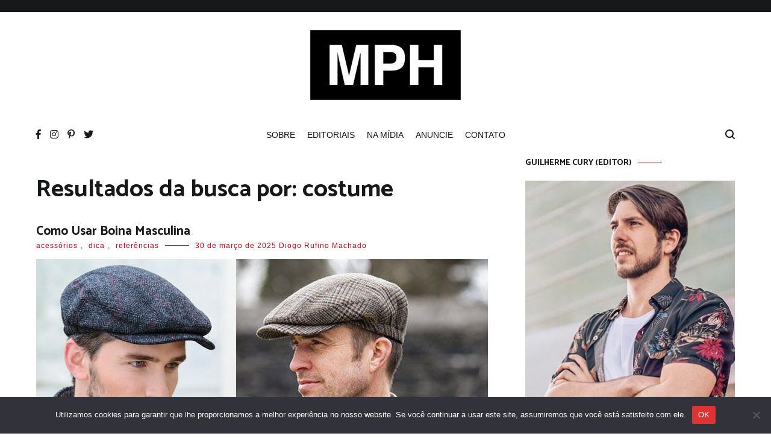

--- FILE ---
content_type: text/html; charset=UTF-8
request_url: https://modaparahomens.com.br/page/5/?s=costume
body_size: 29291
content:
<!doctype html>
<html lang="pt-BR">
<head>
	<meta charset="UTF-8">
	<meta name="viewport" content="width=device-width, initial-scale=1.0, user-scalable=no">
	<link rel="profile" href="https://gmpg.org/xfn/11">

	<!-- Google tag (gtag.js) -->
<script async src="https://www.googletagmanager.com/gtag/js?id=G-6TLQRLL5SR"></script>
<script>
  window.dataLayer = window.dataLayer || [];
  function gtag(){dataLayer.push(arguments);}
  gtag('js', new Date());

  gtag('config', 'G-6TLQRLL5SR');
</script>
	
	<meta name='robots' content='noindex, follow' />
	<style>img:is([sizes="auto" i], [sizes^="auto," i]) { contain-intrinsic-size: 3000px 1500px }</style>
	
	<!-- This site is optimized with the Yoast SEO plugin v26.8 - https://yoast.com/product/yoast-seo-wordpress/ -->
	<title>costume | Moda Para Homens</title>
	<meta property="og:locale" content="pt_BR" />
	<meta property="og:type" content="article" />
	<meta property="og:title" content="costume | Moda Para Homens" />
	<meta property="og:url" content="https://modaparahomens.com.br/search/costume/" />
	<meta property="og:site_name" content="Moda Para Homens" />
	<meta property="og:image" content="https://modaparahomens.com.br/wp-content/uploads/imagem-mph.jpg" />
	<meta property="og:image:width" content="1200" />
	<meta property="og:image:height" content="675" />
	<meta property="og:image:type" content="image/jpeg" />
	<meta name="twitter:card" content="summary_large_image" />
	<meta name="twitter:title" content="costume | Moda Para Homens" />
	<meta name="twitter:site" content="@modaparahomens" />
	<script type="application/ld+json" class="yoast-schema-graph">{"@context":"https://schema.org","@graph":[{"@type":["CollectionPage","SearchResultsPage"],"@id":"https://modaparahomens.com.br/?s=costume","url":"https://modaparahomens.com.br/?s=costume","name":"costume | Moda Para Homens","isPartOf":{"@id":"https://modaparahomens.com.br/#website"},"primaryImageOfPage":{"@id":"#primaryimage"},"image":{"@id":"#primaryimage"},"thumbnailUrl":"https://modaparahomens.com.br/wp-content/uploads/boina-bone-glen.jpg","breadcrumb":{"@id":"#breadcrumb"},"inLanguage":"pt-BR"},{"@type":"ImageObject","inLanguage":"pt-BR","@id":"#primaryimage","url":"https://modaparahomens.com.br/wp-content/uploads/boina-bone-glen.jpg","contentUrl":"https://modaparahomens.com.br/wp-content/uploads/boina-bone-glen.jpg","width":750,"height":369},{"@type":"BreadcrumbList","@id":"#breadcrumb","itemListElement":[{"@type":"ListItem","position":1,"name":"Início","item":"https://modaparahomens.com.br/"},{"@type":"ListItem","position":2,"name":"Você pesquisou por costume"}]},{"@type":"WebSite","@id":"https://modaparahomens.com.br/#website","url":"https://modaparahomens.com.br/","name":"Moda Para Homens","description":"Maior Blog de Moda Masculina","publisher":{"@id":"https://modaparahomens.com.br/#organization"},"potentialAction":[{"@type":"SearchAction","target":{"@type":"EntryPoint","urlTemplate":"https://modaparahomens.com.br/?s={search_term_string}"},"query-input":{"@type":"PropertyValueSpecification","valueRequired":true,"valueName":"search_term_string"}}],"inLanguage":"pt-BR"},{"@type":"Organization","@id":"https://modaparahomens.com.br/#organization","name":"Moda Para Homens","url":"https://modaparahomens.com.br/","logo":{"@type":"ImageObject","inLanguage":"pt-BR","@id":"https://modaparahomens.com.br/#/schema/logo/image/","url":"https://modaparahomens.com.br/wp-content/uploads/logo-mph-1.png","contentUrl":"https://modaparahomens.com.br/wp-content/uploads/logo-mph-1.png","width":308,"height":188,"caption":"Moda Para Homens"},"image":{"@id":"https://modaparahomens.com.br/#/schema/logo/image/"},"sameAs":["https://facebook.com/modaparahomens","https://x.com/modaparahomens","https://istagram.com/blogmodaparahomens"]}]}</script>
	<!-- / Yoast SEO plugin. -->


<link rel='dns-prefetch' href='//platform.twitter.com' />
<link rel='dns-prefetch' href='//modaparahomens.com.br' />
<link rel='dns-prefetch' href='//www.googletagmanager.com' />
<link rel='dns-prefetch' href='//pagead2.googlesyndication.com' />
<link rel='dns-prefetch' href='//fundingchoicesmessages.google.com' />
<link href='https://fonts.gstatic.com' crossorigin rel='preconnect' />
<link rel="alternate" type="application/rss+xml" title="Feed para Moda Para Homens &raquo;" href="https://modaparahomens.com.br/feed/" />
<link rel="alternate" type="application/rss+xml" title="Feed de comentários para Moda Para Homens &raquo;" href="https://modaparahomens.com.br/comments/feed/" />
<link rel="alternate" type="application/rss+xml" title="Moda Para Homens &raquo; Feed do resultado da busca por &#8220;costume&#8221;" href="https://modaparahomens.com.br/search/costume/feed/rss2/" />
<link rel="alternate" type="application/rss+xml" title="Feed de Moda Para Homens &raquo; Story" href="https://modaparahomens.com.br/web-stories/feed/"><script type="text/javascript">
/* <![CDATA[ */
window._wpemojiSettings = {"baseUrl":"https:\/\/s.w.org\/images\/core\/emoji\/16.0.1\/72x72\/","ext":".png","svgUrl":"https:\/\/s.w.org\/images\/core\/emoji\/16.0.1\/svg\/","svgExt":".svg","source":{"concatemoji":"https:\/\/modaparahomens.com.br\/wp-includes\/js\/wp-emoji-release.min.js?ver=6.8.3"}};
/*! This file is auto-generated */
!function(s,n){var o,i,e;function c(e){try{var t={supportTests:e,timestamp:(new Date).valueOf()};sessionStorage.setItem(o,JSON.stringify(t))}catch(e){}}function p(e,t,n){e.clearRect(0,0,e.canvas.width,e.canvas.height),e.fillText(t,0,0);var t=new Uint32Array(e.getImageData(0,0,e.canvas.width,e.canvas.height).data),a=(e.clearRect(0,0,e.canvas.width,e.canvas.height),e.fillText(n,0,0),new Uint32Array(e.getImageData(0,0,e.canvas.width,e.canvas.height).data));return t.every(function(e,t){return e===a[t]})}function u(e,t){e.clearRect(0,0,e.canvas.width,e.canvas.height),e.fillText(t,0,0);for(var n=e.getImageData(16,16,1,1),a=0;a<n.data.length;a++)if(0!==n.data[a])return!1;return!0}function f(e,t,n,a){switch(t){case"flag":return n(e,"\ud83c\udff3\ufe0f\u200d\u26a7\ufe0f","\ud83c\udff3\ufe0f\u200b\u26a7\ufe0f")?!1:!n(e,"\ud83c\udde8\ud83c\uddf6","\ud83c\udde8\u200b\ud83c\uddf6")&&!n(e,"\ud83c\udff4\udb40\udc67\udb40\udc62\udb40\udc65\udb40\udc6e\udb40\udc67\udb40\udc7f","\ud83c\udff4\u200b\udb40\udc67\u200b\udb40\udc62\u200b\udb40\udc65\u200b\udb40\udc6e\u200b\udb40\udc67\u200b\udb40\udc7f");case"emoji":return!a(e,"\ud83e\udedf")}return!1}function g(e,t,n,a){var r="undefined"!=typeof WorkerGlobalScope&&self instanceof WorkerGlobalScope?new OffscreenCanvas(300,150):s.createElement("canvas"),o=r.getContext("2d",{willReadFrequently:!0}),i=(o.textBaseline="top",o.font="600 32px Arial",{});return e.forEach(function(e){i[e]=t(o,e,n,a)}),i}function t(e){var t=s.createElement("script");t.src=e,t.defer=!0,s.head.appendChild(t)}"undefined"!=typeof Promise&&(o="wpEmojiSettingsSupports",i=["flag","emoji"],n.supports={everything:!0,everythingExceptFlag:!0},e=new Promise(function(e){s.addEventListener("DOMContentLoaded",e,{once:!0})}),new Promise(function(t){var n=function(){try{var e=JSON.parse(sessionStorage.getItem(o));if("object"==typeof e&&"number"==typeof e.timestamp&&(new Date).valueOf()<e.timestamp+604800&&"object"==typeof e.supportTests)return e.supportTests}catch(e){}return null}();if(!n){if("undefined"!=typeof Worker&&"undefined"!=typeof OffscreenCanvas&&"undefined"!=typeof URL&&URL.createObjectURL&&"undefined"!=typeof Blob)try{var e="postMessage("+g.toString()+"("+[JSON.stringify(i),f.toString(),p.toString(),u.toString()].join(",")+"));",a=new Blob([e],{type:"text/javascript"}),r=new Worker(URL.createObjectURL(a),{name:"wpTestEmojiSupports"});return void(r.onmessage=function(e){c(n=e.data),r.terminate(),t(n)})}catch(e){}c(n=g(i,f,p,u))}t(n)}).then(function(e){for(var t in e)n.supports[t]=e[t],n.supports.everything=n.supports.everything&&n.supports[t],"flag"!==t&&(n.supports.everythingExceptFlag=n.supports.everythingExceptFlag&&n.supports[t]);n.supports.everythingExceptFlag=n.supports.everythingExceptFlag&&!n.supports.flag,n.DOMReady=!1,n.readyCallback=function(){n.DOMReady=!0}}).then(function(){return e}).then(function(){var e;n.supports.everything||(n.readyCallback(),(e=n.source||{}).concatemoji?t(e.concatemoji):e.wpemoji&&e.twemoji&&(t(e.twemoji),t(e.wpemoji)))}))}((window,document),window._wpemojiSettings);
/* ]]> */
</script>
<link rel='stylesheet' id='tfg_style-css' href='https://modaparahomens.com.br/wp-content/plugins/twitter-facebook-google-plusone-share/tfg_style.css?ver=6.8.3' type='text/css' media='all' />
<style id='wp-emoji-styles-inline-css' type='text/css'>

	img.wp-smiley, img.emoji {
		display: inline !important;
		border: none !important;
		box-shadow: none !important;
		height: 1em !important;
		width: 1em !important;
		margin: 0 0.07em !important;
		vertical-align: -0.1em !important;
		background: none !important;
		padding: 0 !important;
	}
</style>
<link rel='stylesheet' id='wp-block-library-css' href='https://modaparahomens.com.br/wp-includes/css/dist/block-library/style.min.css?ver=6.8.3' type='text/css' media='all' />
<style id='wp-block-library-theme-inline-css' type='text/css'>
.wp-block-audio :where(figcaption){color:#555;font-size:13px;text-align:center}.is-dark-theme .wp-block-audio :where(figcaption){color:#ffffffa6}.wp-block-audio{margin:0 0 1em}.wp-block-code{border:1px solid #ccc;border-radius:4px;font-family:Menlo,Consolas,monaco,monospace;padding:.8em 1em}.wp-block-embed :where(figcaption){color:#555;font-size:13px;text-align:center}.is-dark-theme .wp-block-embed :where(figcaption){color:#ffffffa6}.wp-block-embed{margin:0 0 1em}.blocks-gallery-caption{color:#555;font-size:13px;text-align:center}.is-dark-theme .blocks-gallery-caption{color:#ffffffa6}:root :where(.wp-block-image figcaption){color:#555;font-size:13px;text-align:center}.is-dark-theme :root :where(.wp-block-image figcaption){color:#ffffffa6}.wp-block-image{margin:0 0 1em}.wp-block-pullquote{border-bottom:4px solid;border-top:4px solid;color:currentColor;margin-bottom:1.75em}.wp-block-pullquote cite,.wp-block-pullquote footer,.wp-block-pullquote__citation{color:currentColor;font-size:.8125em;font-style:normal;text-transform:uppercase}.wp-block-quote{border-left:.25em solid;margin:0 0 1.75em;padding-left:1em}.wp-block-quote cite,.wp-block-quote footer{color:currentColor;font-size:.8125em;font-style:normal;position:relative}.wp-block-quote:where(.has-text-align-right){border-left:none;border-right:.25em solid;padding-left:0;padding-right:1em}.wp-block-quote:where(.has-text-align-center){border:none;padding-left:0}.wp-block-quote.is-large,.wp-block-quote.is-style-large,.wp-block-quote:where(.is-style-plain){border:none}.wp-block-search .wp-block-search__label{font-weight:700}.wp-block-search__button{border:1px solid #ccc;padding:.375em .625em}:where(.wp-block-group.has-background){padding:1.25em 2.375em}.wp-block-separator.has-css-opacity{opacity:.4}.wp-block-separator{border:none;border-bottom:2px solid;margin-left:auto;margin-right:auto}.wp-block-separator.has-alpha-channel-opacity{opacity:1}.wp-block-separator:not(.is-style-wide):not(.is-style-dots){width:100px}.wp-block-separator.has-background:not(.is-style-dots){border-bottom:none;height:1px}.wp-block-separator.has-background:not(.is-style-wide):not(.is-style-dots){height:2px}.wp-block-table{margin:0 0 1em}.wp-block-table td,.wp-block-table th{word-break:normal}.wp-block-table :where(figcaption){color:#555;font-size:13px;text-align:center}.is-dark-theme .wp-block-table :where(figcaption){color:#ffffffa6}.wp-block-video :where(figcaption){color:#555;font-size:13px;text-align:center}.is-dark-theme .wp-block-video :where(figcaption){color:#ffffffa6}.wp-block-video{margin:0 0 1em}:root :where(.wp-block-template-part.has-background){margin-bottom:0;margin-top:0;padding:1.25em 2.375em}
</style>
<style id='classic-theme-styles-inline-css' type='text/css'>
/*! This file is auto-generated */
.wp-block-button__link{color:#fff;background-color:#32373c;border-radius:9999px;box-shadow:none;text-decoration:none;padding:calc(.667em + 2px) calc(1.333em + 2px);font-size:1.125em}.wp-block-file__button{background:#32373c;color:#fff;text-decoration:none}
</style>
<style id='global-styles-inline-css' type='text/css'>
:root{--wp--preset--aspect-ratio--square: 1;--wp--preset--aspect-ratio--4-3: 4/3;--wp--preset--aspect-ratio--3-4: 3/4;--wp--preset--aspect-ratio--3-2: 3/2;--wp--preset--aspect-ratio--2-3: 2/3;--wp--preset--aspect-ratio--16-9: 16/9;--wp--preset--aspect-ratio--9-16: 9/16;--wp--preset--color--black: #000000;--wp--preset--color--cyan-bluish-gray: #abb8c3;--wp--preset--color--white: #ffffff;--wp--preset--color--pale-pink: #f78da7;--wp--preset--color--vivid-red: #cf2e2e;--wp--preset--color--luminous-vivid-orange: #ff6900;--wp--preset--color--luminous-vivid-amber: #fcb900;--wp--preset--color--light-green-cyan: #7bdcb5;--wp--preset--color--vivid-green-cyan: #00d084;--wp--preset--color--pale-cyan-blue: #8ed1fc;--wp--preset--color--vivid-cyan-blue: #0693e3;--wp--preset--color--vivid-purple: #9b51e0;--wp--preset--gradient--vivid-cyan-blue-to-vivid-purple: linear-gradient(135deg,rgba(6,147,227,1) 0%,rgb(155,81,224) 100%);--wp--preset--gradient--light-green-cyan-to-vivid-green-cyan: linear-gradient(135deg,rgb(122,220,180) 0%,rgb(0,208,130) 100%);--wp--preset--gradient--luminous-vivid-amber-to-luminous-vivid-orange: linear-gradient(135deg,rgba(252,185,0,1) 0%,rgba(255,105,0,1) 100%);--wp--preset--gradient--luminous-vivid-orange-to-vivid-red: linear-gradient(135deg,rgba(255,105,0,1) 0%,rgb(207,46,46) 100%);--wp--preset--gradient--very-light-gray-to-cyan-bluish-gray: linear-gradient(135deg,rgb(238,238,238) 0%,rgb(169,184,195) 100%);--wp--preset--gradient--cool-to-warm-spectrum: linear-gradient(135deg,rgb(74,234,220) 0%,rgb(151,120,209) 20%,rgb(207,42,186) 40%,rgb(238,44,130) 60%,rgb(251,105,98) 80%,rgb(254,248,76) 100%);--wp--preset--gradient--blush-light-purple: linear-gradient(135deg,rgb(255,206,236) 0%,rgb(152,150,240) 100%);--wp--preset--gradient--blush-bordeaux: linear-gradient(135deg,rgb(254,205,165) 0%,rgb(254,45,45) 50%,rgb(107,0,62) 100%);--wp--preset--gradient--luminous-dusk: linear-gradient(135deg,rgb(255,203,112) 0%,rgb(199,81,192) 50%,rgb(65,88,208) 100%);--wp--preset--gradient--pale-ocean: linear-gradient(135deg,rgb(255,245,203) 0%,rgb(182,227,212) 50%,rgb(51,167,181) 100%);--wp--preset--gradient--electric-grass: linear-gradient(135deg,rgb(202,248,128) 0%,rgb(113,206,126) 100%);--wp--preset--gradient--midnight: linear-gradient(135deg,rgb(2,3,129) 0%,rgb(40,116,252) 100%);--wp--preset--font-size--small: 13px;--wp--preset--font-size--medium: 20px;--wp--preset--font-size--large: 36px;--wp--preset--font-size--x-large: 42px;--wp--preset--spacing--20: 0.44rem;--wp--preset--spacing--30: 0.67rem;--wp--preset--spacing--40: 1rem;--wp--preset--spacing--50: 1.5rem;--wp--preset--spacing--60: 2.25rem;--wp--preset--spacing--70: 3.38rem;--wp--preset--spacing--80: 5.06rem;--wp--preset--shadow--natural: 6px 6px 9px rgba(0, 0, 0, 0.2);--wp--preset--shadow--deep: 12px 12px 50px rgba(0, 0, 0, 0.4);--wp--preset--shadow--sharp: 6px 6px 0px rgba(0, 0, 0, 0.2);--wp--preset--shadow--outlined: 6px 6px 0px -3px rgba(255, 255, 255, 1), 6px 6px rgba(0, 0, 0, 1);--wp--preset--shadow--crisp: 6px 6px 0px rgba(0, 0, 0, 1);}:where(.is-layout-flex){gap: 0.5em;}:where(.is-layout-grid){gap: 0.5em;}body .is-layout-flex{display: flex;}.is-layout-flex{flex-wrap: wrap;align-items: center;}.is-layout-flex > :is(*, div){margin: 0;}body .is-layout-grid{display: grid;}.is-layout-grid > :is(*, div){margin: 0;}:where(.wp-block-columns.is-layout-flex){gap: 2em;}:where(.wp-block-columns.is-layout-grid){gap: 2em;}:where(.wp-block-post-template.is-layout-flex){gap: 1.25em;}:where(.wp-block-post-template.is-layout-grid){gap: 1.25em;}.has-black-color{color: var(--wp--preset--color--black) !important;}.has-cyan-bluish-gray-color{color: var(--wp--preset--color--cyan-bluish-gray) !important;}.has-white-color{color: var(--wp--preset--color--white) !important;}.has-pale-pink-color{color: var(--wp--preset--color--pale-pink) !important;}.has-vivid-red-color{color: var(--wp--preset--color--vivid-red) !important;}.has-luminous-vivid-orange-color{color: var(--wp--preset--color--luminous-vivid-orange) !important;}.has-luminous-vivid-amber-color{color: var(--wp--preset--color--luminous-vivid-amber) !important;}.has-light-green-cyan-color{color: var(--wp--preset--color--light-green-cyan) !important;}.has-vivid-green-cyan-color{color: var(--wp--preset--color--vivid-green-cyan) !important;}.has-pale-cyan-blue-color{color: var(--wp--preset--color--pale-cyan-blue) !important;}.has-vivid-cyan-blue-color{color: var(--wp--preset--color--vivid-cyan-blue) !important;}.has-vivid-purple-color{color: var(--wp--preset--color--vivid-purple) !important;}.has-black-background-color{background-color: var(--wp--preset--color--black) !important;}.has-cyan-bluish-gray-background-color{background-color: var(--wp--preset--color--cyan-bluish-gray) !important;}.has-white-background-color{background-color: var(--wp--preset--color--white) !important;}.has-pale-pink-background-color{background-color: var(--wp--preset--color--pale-pink) !important;}.has-vivid-red-background-color{background-color: var(--wp--preset--color--vivid-red) !important;}.has-luminous-vivid-orange-background-color{background-color: var(--wp--preset--color--luminous-vivid-orange) !important;}.has-luminous-vivid-amber-background-color{background-color: var(--wp--preset--color--luminous-vivid-amber) !important;}.has-light-green-cyan-background-color{background-color: var(--wp--preset--color--light-green-cyan) !important;}.has-vivid-green-cyan-background-color{background-color: var(--wp--preset--color--vivid-green-cyan) !important;}.has-pale-cyan-blue-background-color{background-color: var(--wp--preset--color--pale-cyan-blue) !important;}.has-vivid-cyan-blue-background-color{background-color: var(--wp--preset--color--vivid-cyan-blue) !important;}.has-vivid-purple-background-color{background-color: var(--wp--preset--color--vivid-purple) !important;}.has-black-border-color{border-color: var(--wp--preset--color--black) !important;}.has-cyan-bluish-gray-border-color{border-color: var(--wp--preset--color--cyan-bluish-gray) !important;}.has-white-border-color{border-color: var(--wp--preset--color--white) !important;}.has-pale-pink-border-color{border-color: var(--wp--preset--color--pale-pink) !important;}.has-vivid-red-border-color{border-color: var(--wp--preset--color--vivid-red) !important;}.has-luminous-vivid-orange-border-color{border-color: var(--wp--preset--color--luminous-vivid-orange) !important;}.has-luminous-vivid-amber-border-color{border-color: var(--wp--preset--color--luminous-vivid-amber) !important;}.has-light-green-cyan-border-color{border-color: var(--wp--preset--color--light-green-cyan) !important;}.has-vivid-green-cyan-border-color{border-color: var(--wp--preset--color--vivid-green-cyan) !important;}.has-pale-cyan-blue-border-color{border-color: var(--wp--preset--color--pale-cyan-blue) !important;}.has-vivid-cyan-blue-border-color{border-color: var(--wp--preset--color--vivid-cyan-blue) !important;}.has-vivid-purple-border-color{border-color: var(--wp--preset--color--vivid-purple) !important;}.has-vivid-cyan-blue-to-vivid-purple-gradient-background{background: var(--wp--preset--gradient--vivid-cyan-blue-to-vivid-purple) !important;}.has-light-green-cyan-to-vivid-green-cyan-gradient-background{background: var(--wp--preset--gradient--light-green-cyan-to-vivid-green-cyan) !important;}.has-luminous-vivid-amber-to-luminous-vivid-orange-gradient-background{background: var(--wp--preset--gradient--luminous-vivid-amber-to-luminous-vivid-orange) !important;}.has-luminous-vivid-orange-to-vivid-red-gradient-background{background: var(--wp--preset--gradient--luminous-vivid-orange-to-vivid-red) !important;}.has-very-light-gray-to-cyan-bluish-gray-gradient-background{background: var(--wp--preset--gradient--very-light-gray-to-cyan-bluish-gray) !important;}.has-cool-to-warm-spectrum-gradient-background{background: var(--wp--preset--gradient--cool-to-warm-spectrum) !important;}.has-blush-light-purple-gradient-background{background: var(--wp--preset--gradient--blush-light-purple) !important;}.has-blush-bordeaux-gradient-background{background: var(--wp--preset--gradient--blush-bordeaux) !important;}.has-luminous-dusk-gradient-background{background: var(--wp--preset--gradient--luminous-dusk) !important;}.has-pale-ocean-gradient-background{background: var(--wp--preset--gradient--pale-ocean) !important;}.has-electric-grass-gradient-background{background: var(--wp--preset--gradient--electric-grass) !important;}.has-midnight-gradient-background{background: var(--wp--preset--gradient--midnight) !important;}.has-small-font-size{font-size: var(--wp--preset--font-size--small) !important;}.has-medium-font-size{font-size: var(--wp--preset--font-size--medium) !important;}.has-large-font-size{font-size: var(--wp--preset--font-size--large) !important;}.has-x-large-font-size{font-size: var(--wp--preset--font-size--x-large) !important;}
:where(.wp-block-post-template.is-layout-flex){gap: 1.25em;}:where(.wp-block-post-template.is-layout-grid){gap: 1.25em;}
:where(.wp-block-columns.is-layout-flex){gap: 2em;}:where(.wp-block-columns.is-layout-grid){gap: 2em;}
:root :where(.wp-block-pullquote){font-size: 1.5em;line-height: 1.6;}
</style>
<link rel='stylesheet' id='contact-form-7-css' href='https://modaparahomens.com.br/wp-content/plugins/contact-form-7/includes/css/styles.css?ver=6.1.4' type='text/css' media='all' />
<link rel='stylesheet' id='cookie-notice-front-css' href='https://modaparahomens.com.br/wp-content/plugins/cookie-notice/css/front.min.css?ver=2.5.11' type='text/css' media='all' />
<link rel='stylesheet' id='cenote-style-css' href='https://modaparahomens.com.br/wp-content/themes/cenote/style.css?ver=6.8.3' type='text/css' media='all' />
<style id='cenote-style-inline-css' type='text/css'>
.cenote-header-media .tg-container {
			background-image: url( "" );
		}
</style>
<link rel='stylesheet' id='themegrill-icons-css' href='https://modaparahomens.com.br/wp-content/themes/cenote/assets/css/themegrill-icons.min.css?ver=1.0' type='text/css' media='all' />
<link rel='stylesheet' id='fontawesome-css' href='https://modaparahomens.com.br/wp-content/themes/cenote/assets/css/all.min.css?ver=6.8.3' type='text/css' media='all' />
<link rel='stylesheet' id='swiper-css' href='https://modaparahomens.com.br/wp-content/themes/cenote/assets/css/swiper.min.css?ver=6.8.3' type='text/css' media='all' />
<script type="text/javascript" id="cookie-notice-front-js-before">
/* <![CDATA[ */
var cnArgs = {"ajaxUrl":"https:\/\/modaparahomens.com.br\/wp-admin\/admin-ajax.php","nonce":"6d2abf5119","hideEffect":"fade","position":"bottom","onScroll":false,"onScrollOffset":100,"onClick":false,"cookieName":"cookie_notice_accepted","cookieTime":2147483647,"cookieTimeRejected":3600,"globalCookie":false,"redirection":false,"cache":false,"revokeCookies":false,"revokeCookiesOpt":"automatic"};
/* ]]> */
</script>
<script type="text/javascript" src="https://modaparahomens.com.br/wp-content/plugins/cookie-notice/js/front.min.js?ver=2.5.11" id="cookie-notice-front-js"></script>

<!-- Snippet da etiqueta do Google (gtag.js) adicionado pelo Site Kit -->
<!-- Snippet do Google Análises adicionado pelo Site Kit -->
<script type="text/javascript" src="https://www.googletagmanager.com/gtag/js?id=G-6TLQRLL5SR" id="google_gtagjs-js" async></script>
<script type="text/javascript" id="google_gtagjs-js-after">
/* <![CDATA[ */
window.dataLayer = window.dataLayer || [];function gtag(){dataLayer.push(arguments);}
gtag("set","linker",{"domains":["modaparahomens.com.br"]});
gtag("js", new Date());
gtag("set", "developer_id.dZTNiMT", true);
gtag("config", "G-6TLQRLL5SR");
/* ]]> */
</script>
<link rel="https://api.w.org/" href="https://modaparahomens.com.br/wp-json/" /><link rel="EditURI" type="application/rsd+xml" title="RSD" href="https://modaparahomens.com.br/xmlrpc.php?rsd" />
<meta name="generator" content="WordPress 6.8.3" />
<meta name="generator" content="Site Kit by Google 1.170.0" />

<!-- Facebook Like Thumbnail -->
<link rel="image_src" href="https://modaparahomens.com.br/wp-content/uploads/boina-bone-glen.jpg" />
<!-- End Facebook Like Thumbnail -->


<!-- Meta-etiquetas do Google AdSense adicionado pelo Site Kit -->
<meta name="google-adsense-platform-account" content="ca-host-pub-2644536267352236">
<meta name="google-adsense-platform-domain" content="sitekit.withgoogle.com">
<!-- Fim das meta-etiquetas do Google AdSense adicionado pelo Site Kit -->
		<style type="text/css">
					.site-branding {
				margin-bottom: 0;
			}
			.site-title,
			.site-description {
				position: absolute;
				clip: rect(1px, 1px, 1px, 1px);
			}
				</style>
		
<!-- Código do Google Adsense adicionado pelo Site Kit -->
<script type="text/javascript" async="async" src="https://pagead2.googlesyndication.com/pagead/js/adsbygoogle.js?client=ca-pub-6477044832802932&amp;host=ca-host-pub-2644536267352236" crossorigin="anonymous"></script>

<!-- Fim do código do Google AdSense adicionado pelo Site Kit -->

<!-- Snippet de Recuperação de Bloqueio de Anúncios do Google AdSense adicionado pelo Site Kit -->
<script async src="https://fundingchoicesmessages.google.com/i/pub-6477044832802932?ers=1" nonce="fxd2IMAaQvySL3NmUL-bvw"></script><script nonce="fxd2IMAaQvySL3NmUL-bvw">(function() {function signalGooglefcPresent() {if (!window.frames['googlefcPresent']) {if (document.body) {const iframe = document.createElement('iframe'); iframe.style = 'width: 0; height: 0; border: none; z-index: -1000; left: -1000px; top: -1000px;'; iframe.style.display = 'none'; iframe.name = 'googlefcPresent'; document.body.appendChild(iframe);} else {setTimeout(signalGooglefcPresent, 0);}}}signalGooglefcPresent();})();</script>
<!-- Snippet final de Recuperação de Bloqueio de Anúncios do Google AdSense adicionado pelo Site Kit -->

<!-- Snippet de Proteção contra Erros de Recuperação de Anúncios do Google AdSense adicionado pelo Site Kit -->
<script>(function(){'use strict';function aa(a){var b=0;return function(){return b<a.length?{done:!1,value:a[b++]}:{done:!0}}}var ba=typeof Object.defineProperties=="function"?Object.defineProperty:function(a,b,c){if(a==Array.prototype||a==Object.prototype)return a;a[b]=c.value;return a};
function ca(a){a=["object"==typeof globalThis&&globalThis,a,"object"==typeof window&&window,"object"==typeof self&&self,"object"==typeof global&&global];for(var b=0;b<a.length;++b){var c=a[b];if(c&&c.Math==Math)return c}throw Error("Cannot find global object");}var da=ca(this);function l(a,b){if(b)a:{var c=da;a=a.split(".");for(var d=0;d<a.length-1;d++){var e=a[d];if(!(e in c))break a;c=c[e]}a=a[a.length-1];d=c[a];b=b(d);b!=d&&b!=null&&ba(c,a,{configurable:!0,writable:!0,value:b})}}
function ea(a){return a.raw=a}function n(a){var b=typeof Symbol!="undefined"&&Symbol.iterator&&a[Symbol.iterator];if(b)return b.call(a);if(typeof a.length=="number")return{next:aa(a)};throw Error(String(a)+" is not an iterable or ArrayLike");}function fa(a){for(var b,c=[];!(b=a.next()).done;)c.push(b.value);return c}var ha=typeof Object.create=="function"?Object.create:function(a){function b(){}b.prototype=a;return new b},p;
if(typeof Object.setPrototypeOf=="function")p=Object.setPrototypeOf;else{var q;a:{var ja={a:!0},ka={};try{ka.__proto__=ja;q=ka.a;break a}catch(a){}q=!1}p=q?function(a,b){a.__proto__=b;if(a.__proto__!==b)throw new TypeError(a+" is not extensible");return a}:null}var la=p;
function t(a,b){a.prototype=ha(b.prototype);a.prototype.constructor=a;if(la)la(a,b);else for(var c in b)if(c!="prototype")if(Object.defineProperties){var d=Object.getOwnPropertyDescriptor(b,c);d&&Object.defineProperty(a,c,d)}else a[c]=b[c];a.A=b.prototype}function ma(){for(var a=Number(this),b=[],c=a;c<arguments.length;c++)b[c-a]=arguments[c];return b}l("Object.is",function(a){return a?a:function(b,c){return b===c?b!==0||1/b===1/c:b!==b&&c!==c}});
l("Array.prototype.includes",function(a){return a?a:function(b,c){var d=this;d instanceof String&&(d=String(d));var e=d.length;c=c||0;for(c<0&&(c=Math.max(c+e,0));c<e;c++){var f=d[c];if(f===b||Object.is(f,b))return!0}return!1}});
l("String.prototype.includes",function(a){return a?a:function(b,c){if(this==null)throw new TypeError("The 'this' value for String.prototype.includes must not be null or undefined");if(b instanceof RegExp)throw new TypeError("First argument to String.prototype.includes must not be a regular expression");return this.indexOf(b,c||0)!==-1}});l("Number.MAX_SAFE_INTEGER",function(){return 9007199254740991});
l("Number.isFinite",function(a){return a?a:function(b){return typeof b!=="number"?!1:!isNaN(b)&&b!==Infinity&&b!==-Infinity}});l("Number.isInteger",function(a){return a?a:function(b){return Number.isFinite(b)?b===Math.floor(b):!1}});l("Number.isSafeInteger",function(a){return a?a:function(b){return Number.isInteger(b)&&Math.abs(b)<=Number.MAX_SAFE_INTEGER}});
l("Math.trunc",function(a){return a?a:function(b){b=Number(b);if(isNaN(b)||b===Infinity||b===-Infinity||b===0)return b;var c=Math.floor(Math.abs(b));return b<0?-c:c}});/*

 Copyright The Closure Library Authors.
 SPDX-License-Identifier: Apache-2.0
*/
var u=this||self;function v(a,b){a:{var c=["CLOSURE_FLAGS"];for(var d=u,e=0;e<c.length;e++)if(d=d[c[e]],d==null){c=null;break a}c=d}a=c&&c[a];return a!=null?a:b}function w(a){return a};function na(a){u.setTimeout(function(){throw a;},0)};var oa=v(610401301,!1),pa=v(188588736,!0),qa=v(645172343,v(1,!0));var x,ra=u.navigator;x=ra?ra.userAgentData||null:null;function z(a){return oa?x?x.brands.some(function(b){return(b=b.brand)&&b.indexOf(a)!=-1}):!1:!1}function A(a){var b;a:{if(b=u.navigator)if(b=b.userAgent)break a;b=""}return b.indexOf(a)!=-1};function B(){return oa?!!x&&x.brands.length>0:!1}function C(){return B()?z("Chromium"):(A("Chrome")||A("CriOS"))&&!(B()?0:A("Edge"))||A("Silk")};var sa=B()?!1:A("Trident")||A("MSIE");!A("Android")||C();C();A("Safari")&&(C()||(B()?0:A("Coast"))||(B()?0:A("Opera"))||(B()?0:A("Edge"))||(B()?z("Microsoft Edge"):A("Edg/"))||B()&&z("Opera"));var ta={},D=null;var ua=typeof Uint8Array!=="undefined",va=!sa&&typeof btoa==="function";var wa;function E(){return typeof BigInt==="function"};var F=typeof Symbol==="function"&&typeof Symbol()==="symbol";function xa(a){return typeof Symbol==="function"&&typeof Symbol()==="symbol"?Symbol():a}var G=xa(),ya=xa("2ex");var za=F?function(a,b){a[G]|=b}:function(a,b){a.g!==void 0?a.g|=b:Object.defineProperties(a,{g:{value:b,configurable:!0,writable:!0,enumerable:!1}})},H=F?function(a){return a[G]|0}:function(a){return a.g|0},I=F?function(a){return a[G]}:function(a){return a.g},J=F?function(a,b){a[G]=b}:function(a,b){a.g!==void 0?a.g=b:Object.defineProperties(a,{g:{value:b,configurable:!0,writable:!0,enumerable:!1}})};function Aa(a,b){J(b,(a|0)&-14591)}function Ba(a,b){J(b,(a|34)&-14557)};var K={},Ca={};function Da(a){return!(!a||typeof a!=="object"||a.g!==Ca)}function Ea(a){return a!==null&&typeof a==="object"&&!Array.isArray(a)&&a.constructor===Object}function L(a,b,c){if(!Array.isArray(a)||a.length)return!1;var d=H(a);if(d&1)return!0;if(!(b&&(Array.isArray(b)?b.includes(c):b.has(c))))return!1;J(a,d|1);return!0};var M=0,N=0;function Fa(a){var b=a>>>0;M=b;N=(a-b)/4294967296>>>0}function Ga(a){if(a<0){Fa(-a);var b=n(Ha(M,N));a=b.next().value;b=b.next().value;M=a>>>0;N=b>>>0}else Fa(a)}function Ia(a,b){b>>>=0;a>>>=0;if(b<=2097151)var c=""+(4294967296*b+a);else E()?c=""+(BigInt(b)<<BigInt(32)|BigInt(a)):(c=(a>>>24|b<<8)&16777215,b=b>>16&65535,a=(a&16777215)+c*6777216+b*6710656,c+=b*8147497,b*=2,a>=1E7&&(c+=a/1E7>>>0,a%=1E7),c>=1E7&&(b+=c/1E7>>>0,c%=1E7),c=b+Ja(c)+Ja(a));return c}
function Ja(a){a=String(a);return"0000000".slice(a.length)+a}function Ha(a,b){b=~b;a?a=~a+1:b+=1;return[a,b]};var Ka=/^-?([1-9][0-9]*|0)(\.[0-9]+)?$/;var O;function La(a,b){O=b;a=new a(b);O=void 0;return a}
function P(a,b,c){a==null&&(a=O);O=void 0;if(a==null){var d=96;c?(a=[c],d|=512):a=[];b&&(d=d&-16760833|(b&1023)<<14)}else{if(!Array.isArray(a))throw Error("narr");d=H(a);if(d&2048)throw Error("farr");if(d&64)return a;d|=64;if(c&&(d|=512,c!==a[0]))throw Error("mid");a:{c=a;var e=c.length;if(e){var f=e-1;if(Ea(c[f])){d|=256;b=f-(+!!(d&512)-1);if(b>=1024)throw Error("pvtlmt");d=d&-16760833|(b&1023)<<14;break a}}if(b){b=Math.max(b,e-(+!!(d&512)-1));if(b>1024)throw Error("spvt");d=d&-16760833|(b&1023)<<
14}}}J(a,d);return a};function Ma(a){switch(typeof a){case "number":return isFinite(a)?a:String(a);case "boolean":return a?1:0;case "object":if(a)if(Array.isArray(a)){if(L(a,void 0,0))return}else if(ua&&a!=null&&a instanceof Uint8Array){if(va){for(var b="",c=0,d=a.length-10240;c<d;)b+=String.fromCharCode.apply(null,a.subarray(c,c+=10240));b+=String.fromCharCode.apply(null,c?a.subarray(c):a);a=btoa(b)}else{b===void 0&&(b=0);if(!D){D={};c="ABCDEFGHIJKLMNOPQRSTUVWXYZabcdefghijklmnopqrstuvwxyz0123456789".split("");d=["+/=",
"+/","-_=","-_.","-_"];for(var e=0;e<5;e++){var f=c.concat(d[e].split(""));ta[e]=f;for(var g=0;g<f.length;g++){var h=f[g];D[h]===void 0&&(D[h]=g)}}}b=ta[b];c=Array(Math.floor(a.length/3));d=b[64]||"";for(e=f=0;f<a.length-2;f+=3){var k=a[f],m=a[f+1];h=a[f+2];g=b[k>>2];k=b[(k&3)<<4|m>>4];m=b[(m&15)<<2|h>>6];h=b[h&63];c[e++]=g+k+m+h}g=0;h=d;switch(a.length-f){case 2:g=a[f+1],h=b[(g&15)<<2]||d;case 1:a=a[f],c[e]=b[a>>2]+b[(a&3)<<4|g>>4]+h+d}a=c.join("")}return a}}return a};function Na(a,b,c){a=Array.prototype.slice.call(a);var d=a.length,e=b&256?a[d-1]:void 0;d+=e?-1:0;for(b=b&512?1:0;b<d;b++)a[b]=c(a[b]);if(e){b=a[b]={};for(var f in e)Object.prototype.hasOwnProperty.call(e,f)&&(b[f]=c(e[f]))}return a}function Oa(a,b,c,d,e){if(a!=null){if(Array.isArray(a))a=L(a,void 0,0)?void 0:e&&H(a)&2?a:Pa(a,b,c,d!==void 0,e);else if(Ea(a)){var f={},g;for(g in a)Object.prototype.hasOwnProperty.call(a,g)&&(f[g]=Oa(a[g],b,c,d,e));a=f}else a=b(a,d);return a}}
function Pa(a,b,c,d,e){var f=d||c?H(a):0;d=d?!!(f&32):void 0;a=Array.prototype.slice.call(a);for(var g=0;g<a.length;g++)a[g]=Oa(a[g],b,c,d,e);c&&c(f,a);return a}function Qa(a){return a.s===K?a.toJSON():Ma(a)};function Ra(a,b,c){c=c===void 0?Ba:c;if(a!=null){if(ua&&a instanceof Uint8Array)return b?a:new Uint8Array(a);if(Array.isArray(a)){var d=H(a);if(d&2)return a;b&&(b=d===0||!!(d&32)&&!(d&64||!(d&16)));return b?(J(a,(d|34)&-12293),a):Pa(a,Ra,d&4?Ba:c,!0,!0)}a.s===K&&(c=a.h,d=I(c),a=d&2?a:La(a.constructor,Sa(c,d,!0)));return a}}function Sa(a,b,c){var d=c||b&2?Ba:Aa,e=!!(b&32);a=Na(a,b,function(f){return Ra(f,e,d)});za(a,32|(c?2:0));return a};function Ta(a,b){a=a.h;return Ua(a,I(a),b)}function Va(a,b,c,d){b=d+(+!!(b&512)-1);if(!(b<0||b>=a.length||b>=c))return a[b]}
function Ua(a,b,c,d){if(c===-1)return null;var e=b>>14&1023||536870912;if(c>=e){if(b&256)return a[a.length-1][c]}else{var f=a.length;if(d&&b&256&&(d=a[f-1][c],d!=null)){if(Va(a,b,e,c)&&ya!=null){var g;a=(g=wa)!=null?g:wa={};g=a[ya]||0;g>=4||(a[ya]=g+1,g=Error(),g.__closure__error__context__984382||(g.__closure__error__context__984382={}),g.__closure__error__context__984382.severity="incident",na(g))}return d}return Va(a,b,e,c)}}
function Wa(a,b,c,d,e){var f=b>>14&1023||536870912;if(c>=f||e&&!qa){var g=b;if(b&256)e=a[a.length-1];else{if(d==null)return;e=a[f+(+!!(b&512)-1)]={};g|=256}e[c]=d;c<f&&(a[c+(+!!(b&512)-1)]=void 0);g!==b&&J(a,g)}else a[c+(+!!(b&512)-1)]=d,b&256&&(a=a[a.length-1],c in a&&delete a[c])}
function Xa(a,b){var c=Ya;var d=d===void 0?!1:d;var e=a.h;var f=I(e),g=Ua(e,f,b,d);if(g!=null&&typeof g==="object"&&g.s===K)c=g;else if(Array.isArray(g)){var h=H(g),k=h;k===0&&(k|=f&32);k|=f&2;k!==h&&J(g,k);c=new c(g)}else c=void 0;c!==g&&c!=null&&Wa(e,f,b,c,d);e=c;if(e==null)return e;a=a.h;f=I(a);f&2||(g=e,c=g.h,h=I(c),g=h&2?La(g.constructor,Sa(c,h,!1)):g,g!==e&&(e=g,Wa(a,f,b,e,d)));return e}function Za(a,b){a=Ta(a,b);return a==null||typeof a==="string"?a:void 0}
function $a(a,b){var c=c===void 0?0:c;a=Ta(a,b);if(a!=null)if(b=typeof a,b==="number"?Number.isFinite(a):b!=="string"?0:Ka.test(a))if(typeof a==="number"){if(a=Math.trunc(a),!Number.isSafeInteger(a)){Ga(a);b=M;var d=N;if(a=d&2147483648)b=~b+1>>>0,d=~d>>>0,b==0&&(d=d+1>>>0);b=d*4294967296+(b>>>0);a=a?-b:b}}else if(b=Math.trunc(Number(a)),Number.isSafeInteger(b))a=String(b);else{if(b=a.indexOf("."),b!==-1&&(a=a.substring(0,b)),!(a[0]==="-"?a.length<20||a.length===20&&Number(a.substring(0,7))>-922337:
a.length<19||a.length===19&&Number(a.substring(0,6))<922337)){if(a.length<16)Ga(Number(a));else if(E())a=BigInt(a),M=Number(a&BigInt(4294967295))>>>0,N=Number(a>>BigInt(32)&BigInt(4294967295));else{b=+(a[0]==="-");N=M=0;d=a.length;for(var e=b,f=(d-b)%6+b;f<=d;e=f,f+=6)e=Number(a.slice(e,f)),N*=1E6,M=M*1E6+e,M>=4294967296&&(N+=Math.trunc(M/4294967296),N>>>=0,M>>>=0);b&&(b=n(Ha(M,N)),a=b.next().value,b=b.next().value,M=a,N=b)}a=M;b=N;b&2147483648?E()?a=""+(BigInt(b|0)<<BigInt(32)|BigInt(a>>>0)):(b=
n(Ha(a,b)),a=b.next().value,b=b.next().value,a="-"+Ia(a,b)):a=Ia(a,b)}}else a=void 0;return a!=null?a:c}function R(a,b){var c=c===void 0?"":c;a=Za(a,b);return a!=null?a:c};var S;function T(a,b,c){this.h=P(a,b,c)}T.prototype.toJSON=function(){return ab(this)};T.prototype.s=K;T.prototype.toString=function(){try{return S=!0,ab(this).toString()}finally{S=!1}};
function ab(a){var b=S?a.h:Pa(a.h,Qa,void 0,void 0,!1);var c=!S;var d=pa?void 0:a.constructor.v;var e=I(c?a.h:b);if(a=b.length){var f=b[a-1],g=Ea(f);g?a--:f=void 0;e=+!!(e&512)-1;var h=b;if(g){b:{var k=f;var m={};g=!1;if(k)for(var r in k)if(Object.prototype.hasOwnProperty.call(k,r))if(isNaN(+r))m[r]=k[r];else{var y=k[r];Array.isArray(y)&&(L(y,d,+r)||Da(y)&&y.size===0)&&(y=null);y==null&&(g=!0);y!=null&&(m[r]=y)}if(g){for(var Q in m)break b;m=null}else m=k}k=m==null?f!=null:m!==f}for(var ia;a>0;a--){Q=
a-1;r=h[Q];Q-=e;if(!(r==null||L(r,d,Q)||Da(r)&&r.size===0))break;ia=!0}if(h!==b||k||ia){if(!c)h=Array.prototype.slice.call(h,0,a);else if(ia||k||m)h.length=a;m&&h.push(m)}b=h}return b};function bb(a){return function(b){if(b==null||b=="")b=new a;else{b=JSON.parse(b);if(!Array.isArray(b))throw Error("dnarr");za(b,32);b=La(a,b)}return b}};function cb(a){this.h=P(a)}t(cb,T);var db=bb(cb);var U;function V(a){this.g=a}V.prototype.toString=function(){return this.g+""};var eb={};function fb(a){if(U===void 0){var b=null;var c=u.trustedTypes;if(c&&c.createPolicy){try{b=c.createPolicy("goog#html",{createHTML:w,createScript:w,createScriptURL:w})}catch(d){u.console&&u.console.error(d.message)}U=b}else U=b}a=(b=U)?b.createScriptURL(a):a;return new V(a,eb)};/*

 SPDX-License-Identifier: Apache-2.0
*/
function gb(a){var b=ma.apply(1,arguments);if(b.length===0)return fb(a[0]);for(var c=a[0],d=0;d<b.length;d++)c+=encodeURIComponent(b[d])+a[d+1];return fb(c)};function hb(a,b){a.src=b instanceof V&&b.constructor===V?b.g:"type_error:TrustedResourceUrl";var c,d;(c=(b=(d=(c=(a.ownerDocument&&a.ownerDocument.defaultView||window).document).querySelector)==null?void 0:d.call(c,"script[nonce]"))?b.nonce||b.getAttribute("nonce")||"":"")&&a.setAttribute("nonce",c)};function ib(){return Math.floor(Math.random()*2147483648).toString(36)+Math.abs(Math.floor(Math.random()*2147483648)^Date.now()).toString(36)};function jb(a,b){b=String(b);a.contentType==="application/xhtml+xml"&&(b=b.toLowerCase());return a.createElement(b)}function kb(a){this.g=a||u.document||document};function lb(a){a=a===void 0?document:a;return a.createElement("script")};function mb(a,b,c,d,e,f){try{var g=a.g,h=lb(g);h.async=!0;hb(h,b);g.head.appendChild(h);h.addEventListener("load",function(){e();d&&g.head.removeChild(h)});h.addEventListener("error",function(){c>0?mb(a,b,c-1,d,e,f):(d&&g.head.removeChild(h),f())})}catch(k){f()}};var nb=u.atob("aHR0cHM6Ly93d3cuZ3N0YXRpYy5jb20vaW1hZ2VzL2ljb25zL21hdGVyaWFsL3N5c3RlbS8xeC93YXJuaW5nX2FtYmVyXzI0ZHAucG5n"),ob=u.atob("WW91IGFyZSBzZWVpbmcgdGhpcyBtZXNzYWdlIGJlY2F1c2UgYWQgb3Igc2NyaXB0IGJsb2NraW5nIHNvZnR3YXJlIGlzIGludGVyZmVyaW5nIHdpdGggdGhpcyBwYWdlLg=="),pb=u.atob("RGlzYWJsZSBhbnkgYWQgb3Igc2NyaXB0IGJsb2NraW5nIHNvZnR3YXJlLCB0aGVuIHJlbG9hZCB0aGlzIHBhZ2Uu");function qb(a,b,c){this.i=a;this.u=b;this.o=c;this.g=null;this.j=[];this.m=!1;this.l=new kb(this.i)}
function rb(a){if(a.i.body&&!a.m){var b=function(){sb(a);u.setTimeout(function(){tb(a,3)},50)};mb(a.l,a.u,2,!0,function(){u[a.o]||b()},b);a.m=!0}}
function sb(a){for(var b=W(1,5),c=0;c<b;c++){var d=X(a);a.i.body.appendChild(d);a.j.push(d)}b=X(a);b.style.bottom="0";b.style.left="0";b.style.position="fixed";b.style.width=W(100,110).toString()+"%";b.style.zIndex=W(2147483544,2147483644).toString();b.style.backgroundColor=ub(249,259,242,252,219,229);b.style.boxShadow="0 0 12px #888";b.style.color=ub(0,10,0,10,0,10);b.style.display="flex";b.style.justifyContent="center";b.style.fontFamily="Roboto, Arial";c=X(a);c.style.width=W(80,85).toString()+
"%";c.style.maxWidth=W(750,775).toString()+"px";c.style.margin="24px";c.style.display="flex";c.style.alignItems="flex-start";c.style.justifyContent="center";d=jb(a.l.g,"IMG");d.className=ib();d.src=nb;d.alt="Warning icon";d.style.height="24px";d.style.width="24px";d.style.paddingRight="16px";var e=X(a),f=X(a);f.style.fontWeight="bold";f.textContent=ob;var g=X(a);g.textContent=pb;Y(a,e,f);Y(a,e,g);Y(a,c,d);Y(a,c,e);Y(a,b,c);a.g=b;a.i.body.appendChild(a.g);b=W(1,5);for(c=0;c<b;c++)d=X(a),a.i.body.appendChild(d),
a.j.push(d)}function Y(a,b,c){for(var d=W(1,5),e=0;e<d;e++){var f=X(a);b.appendChild(f)}b.appendChild(c);c=W(1,5);for(d=0;d<c;d++)e=X(a),b.appendChild(e)}function W(a,b){return Math.floor(a+Math.random()*(b-a))}function ub(a,b,c,d,e,f){return"rgb("+W(Math.max(a,0),Math.min(b,255)).toString()+","+W(Math.max(c,0),Math.min(d,255)).toString()+","+W(Math.max(e,0),Math.min(f,255)).toString()+")"}function X(a){a=jb(a.l.g,"DIV");a.className=ib();return a}
function tb(a,b){b<=0||a.g!=null&&a.g.offsetHeight!==0&&a.g.offsetWidth!==0||(vb(a),sb(a),u.setTimeout(function(){tb(a,b-1)},50))}function vb(a){for(var b=n(a.j),c=b.next();!c.done;c=b.next())(c=c.value)&&c.parentNode&&c.parentNode.removeChild(c);a.j=[];(b=a.g)&&b.parentNode&&b.parentNode.removeChild(b);a.g=null};function wb(a,b,c,d,e){function f(k){document.body?g(document.body):k>0?u.setTimeout(function(){f(k-1)},e):b()}function g(k){k.appendChild(h);u.setTimeout(function(){h?(h.offsetHeight!==0&&h.offsetWidth!==0?b():a(),h.parentNode&&h.parentNode.removeChild(h)):a()},d)}var h=xb(c);f(3)}function xb(a){var b=document.createElement("div");b.className=a;b.style.width="1px";b.style.height="1px";b.style.position="absolute";b.style.left="-10000px";b.style.top="-10000px";b.style.zIndex="-10000";return b};function Ya(a){this.h=P(a)}t(Ya,T);function yb(a){this.h=P(a)}t(yb,T);var zb=bb(yb);function Ab(a){if(!a)return null;a=Za(a,4);var b;a===null||a===void 0?b=null:b=fb(a);return b};var Bb=ea([""]),Cb=ea([""]);function Db(a,b){this.m=a;this.o=new kb(a.document);this.g=b;this.j=R(this.g,1);this.u=Ab(Xa(this.g,2))||gb(Bb);this.i=!1;b=Ab(Xa(this.g,13))||gb(Cb);this.l=new qb(a.document,b,R(this.g,12))}Db.prototype.start=function(){Eb(this)};
function Eb(a){Fb(a);mb(a.o,a.u,3,!1,function(){a:{var b=a.j;var c=u.btoa(b);if(c=u[c]){try{var d=db(u.atob(c))}catch(e){b=!1;break a}b=b===Za(d,1)}else b=!1}b?Z(a,R(a.g,14)):(Z(a,R(a.g,8)),rb(a.l))},function(){wb(function(){Z(a,R(a.g,7));rb(a.l)},function(){return Z(a,R(a.g,6))},R(a.g,9),$a(a.g,10),$a(a.g,11))})}function Z(a,b){a.i||(a.i=!0,a=new a.m.XMLHttpRequest,a.open("GET",b,!0),a.send())}function Fb(a){var b=u.btoa(a.j);a.m[b]&&Z(a,R(a.g,5))};(function(a,b){u[a]=function(){var c=ma.apply(0,arguments);u[a]=function(){};b.call.apply(b,[null].concat(c instanceof Array?c:fa(n(c))))}})("__h82AlnkH6D91__",function(a){typeof window.atob==="function"&&(new Db(window,zb(window.atob(a)))).start()});}).call(this);

window.__h82AlnkH6D91__("[base64]/[base64]/[base64]/[base64]");</script>
<!-- Snippet final de Proteção contra o Erro de Recuperação do Bloqueio de Anúncios do Google AdSense adicionado pelo Site Kite -->
<link rel="icon" href="https://modaparahomens.com.br/wp-content/uploads/cropped-favicon-1-32x32.png" sizes="32x32" />
<link rel="icon" href="https://modaparahomens.com.br/wp-content/uploads/cropped-favicon-1-192x192.png" sizes="192x192" />
<link rel="apple-touch-icon" href="https://modaparahomens.com.br/wp-content/uploads/cropped-favicon-1-180x180.png" />
<meta name="msapplication-TileImage" content="https://modaparahomens.com.br/wp-content/uploads/cropped-favicon-1-270x270.png" />
		<style type="text/css" id="wp-custom-css">
			.entry-thumbnail:hover .post-thumbnail__letter {
    visibility: hidden;
    opacity: 0;
}

.menu-item a{text-transform:uppercase}
.tg-site-menu--default .current_page_item > a, .tg-site-menu--default .current-menu-item > a, .tg-site-menu--default .current_page_ancestor > a, .tg-site-menu--default .current-menu-ancestor > a {
    font-weight: 600;
    border-bottom-color: #50052a;
    color: #50052a;
}

.tg-readmore-link {
    background: #50052a;
    color: #fff;
    padding: 10px 10px 10px 40px;
}

.tg-readmore-link::before {
    background-color: #fff;
}

.entry-content img{width:100%}
.entry-content video{width:100%}

.entry-content h1{font-size:1.1rem}		</style>
		<style id="kirki-inline-styles">.cenote-breadcrumb li a:hover,.cenote-header-media.cenote-header-media--right .cenote-header-media__button:hover,.cenote-header-sticky .cenote-reading-bar .cenote-reading-bar__share .cenote-reading-share-item a:hover,.cenote-header-sticky .main-navigation li ul li > a:hover,.cenote-header-sticky .main-navigation li ul li.focus > a,.comments-area .comment-list .comment-meta .comment-metadata a:hover,.entry-content .page-links a:hover,.entry-content a,.entry-content table a:hover,.entry-footer .tags-links a:hover,.entry-meta a,.main-navigation.tg-site-menu--offcanvas li.current-menu-ancestor > a,.main-navigation.tg-site-menu--offcanvas li.current-menu-item > a,.main-navigation.tg-site-menu--offcanvas li.current_page_ancestor > a,.main-navigation.tg-site-menu--offcanvas li.current_page_item > a,.main-navigation.tg-site-menu--offcanvas li:hover > a,.pagination .page-numbers:hover,.post-template-cover .entry-thumbnail--template .entry-info .entry-meta a:hover,.single .hentry .entry-meta a:hover,.tg-header-top .tg-social-menu li:hover a,.tg-header-top ul:not(.tg-social-menu) li a:hover,.tg-site-footer.tg-site-footer--default .tg-footer-bottom .site-info a:hover,.tg-site-footer.tg-site-footer--default .tg-footer-widget-area .widget .tagcloud a:hover,.tg-site-footer.tg-site-footer--default .tg-footer-widget-area .widget ul li a:hover,.tg-site-footer.tg-site-footer--light-dark .tg-footer-bottom .site-info a:hover,.tg-site-footer.tg-site-footer--light-dark-center .tg-footer-bottom .site-info a:hover,.tg-site-menu--default li.focus > a,.tg-slider.tg-post-slider .tg-container .cat-links a:hover,.tg-slider.tg-post-slider .tg-container .entry-title a:hover,.tg-slider.tg-post-slider .tg-container .posted-on a:hover,.tg-top-cat .cat-links a,.widget_tag_cloud .tagcloud a:hover,a:active,a:focus,a:hover{color:#b60618;}.button:hover,.entry-footer .cat-links a,.entry-meta .posted-on:before,.main-navigation.tg-site-menu--offcanvas li.current-menu-ancestor > a:before,.main-navigation.tg-site-menu--offcanvas li.current-menu-item > a:before,.main-navigation.tg-site-menu--offcanvas li.current_page_ancestor > a:before,.main-navigation.tg-site-menu--offcanvas li.current_page_item > a:before,.main-navigation.tg-site-menu--offcanvas li:hover > a:before,.post-format-media--gallery .swiper-button-next,.post-format-media--gallery .swiper-button-prev,.post-template-cover .entry-thumbnail--template .entry-info .tg-top-cat .cat-links a:hover,.tg-readmore-link:hover:before,.tg-slider .swiper-button-next,.tg-slider .swiper-button-prev,.widget .widget-title:after,button:hover,input[type="button"]:hover,input[type="reset"]:hover,input[type="submit"]:hover{background-color:#b60618;}.entry-footer .tags-links a:hover,.tg-site-footer.tg-site-footer--default .tg-footer-widget-area .widget .tagcloud a:hover,.widget_tag_cloud .tagcloud a:hover{border-color:#b60618;}h1, h2, h3, h4, h5, h6{font-family:Catamaran;font-weight:700;}/* tamil */
@font-face {
  font-family: 'Catamaran';
  font-style: normal;
  font-weight: 700;
  font-display: swap;
  src: url(https://modaparahomens.com.br/wp-content/fonts/catamaran/font) format('woff');
  unicode-range: U+0964-0965, U+0B82-0BFA, U+200C-200D, U+20B9, U+25CC;
}
/* latin-ext */
@font-face {
  font-family: 'Catamaran';
  font-style: normal;
  font-weight: 700;
  font-display: swap;
  src: url(https://modaparahomens.com.br/wp-content/fonts/catamaran/font) format('woff');
  unicode-range: U+0100-02BA, U+02BD-02C5, U+02C7-02CC, U+02CE-02D7, U+02DD-02FF, U+0304, U+0308, U+0329, U+1D00-1DBF, U+1E00-1E9F, U+1EF2-1EFF, U+2020, U+20A0-20AB, U+20AD-20C0, U+2113, U+2C60-2C7F, U+A720-A7FF;
}
/* latin */
@font-face {
  font-family: 'Catamaran';
  font-style: normal;
  font-weight: 700;
  font-display: swap;
  src: url(https://modaparahomens.com.br/wp-content/fonts/catamaran/font) format('woff');
  unicode-range: U+0000-00FF, U+0131, U+0152-0153, U+02BB-02BC, U+02C6, U+02DA, U+02DC, U+0304, U+0308, U+0329, U+2000-206F, U+20AC, U+2122, U+2191, U+2193, U+2212, U+2215, U+FEFF, U+FFFD;
}</style></head>

<body class="search search-results paged wp-custom-logo wp-embed-responsive paged-5 search-paged-5 wp-theme-cenote cookies-not-set layout-site--wide hfeed">


<div id="page" class="site">
	<a class="skip-link screen-reader-text" href="#content">Pular para o conteúdo</a>

	<header id="masthead" class="site-header tg-site-header tg-site-header--default">
					<div class="tg-header-top">
				<div class="tg-container tg-flex-container tg-flex-space-between tg-flex-item-centered">
					<nav class="tg-header-navigation">
	</nav><!-- /.tg-header-navigation -->
				</div>
			</div><!-- .tg-header-top -->
		
		<div class="tg-header-bottom">
			<div class="header-bottom-top">
	<div class="tg-container tg-flex-container tg-flex-space-between tg-flex-item-centered">
		
<div class="site-branding">
	<a href="https://modaparahomens.com.br/" class="custom-logo-link" rel="home"><img width="250" height="116" src="https://modaparahomens.com.br/wp-content/uploads/cropped-mph-logonovo.png" class="custom-logo" alt="Moda Para Homens" decoding="async" srcset="https://modaparahomens.com.br/wp-content/uploads/cropped-mph-logonovo.png 250w, https://modaparahomens.com.br/wp-content/uploads/cropped-mph-logonovo-150x70.png 150w" sizes="(max-width: 250px) 100vw, 250px" /></a>		<p class="site-title"><a href="https://modaparahomens.com.br/" rel="home">Moda Para Homens</a></p>
			<p class="site-description">Maior Blog de Moda Masculina</p>
	</div><!-- .site-branding -->
	</div><!-- /.tg-container -->
</div>
<!-- /.header-bottom-top -->

<div class="header-bottom-bottom">
	<div class="tg-container tg-flex-container tg-flex-space-between tg-flex-item-centered">
		
<nav class="tg-social-menu-navigation">
	
		<ul class="tg-social-menu">
			
					<li class="social-link">
						<a href="https://facebook.com/modaparahomens">
							<i class="tg-icon-facebook"></i>
						</a>
					</li>

				
					<li class="social-link">
						<a href="https://instagram.com/blogmodaparahomens">
							<i class="tg-icon-instagram"></i>
						</a>
					</li>

				
					<li class="social-link">
						<a href="https://br.pinterest.com/modaparahomens/">
							<i class="tg-icon-pinterest"></i>
						</a>
					</li>

				
					<li class="social-link">
						<a href="https://twitter.com/modaparahomens">
							<i class="tg-icon-twitter"></i>
						</a>
					</li>

						</ul>

	</nav><!-- /.tg-social-menu -->
<nav id="site-navigation" class="main-navigation tg-site-menu--default">
	<div class="menu-menu-mph-container"><ul id="primary-menu" class="nav-menu"><li id="menu-item-74183" class="menu-item menu-item-type-post_type menu-item-object-page menu-item-74183"><a href="https://modaparahomens.com.br/sobre/">SOBRE</a></li>
<li id="menu-item-74184" class="menu-item menu-item-type-post_type menu-item-object-page menu-item-74184"><a href="https://modaparahomens.com.br/editoriais/">EDITORIAIS</a></li>
<li id="menu-item-74185" class="menu-item menu-item-type-post_type menu-item-object-page menu-item-74185"><a href="https://modaparahomens.com.br/na-midia/">NA MÍDIA</a></li>
<li id="menu-item-74186" class="menu-item menu-item-type-post_type menu-item-object-page menu-item-74186"><a href="https://modaparahomens.com.br/anuncie/">ANUNCIE</a></li>
<li id="menu-item-74187" class="menu-item menu-item-type-post_type menu-item-object-page menu-item-74187"><a href="https://modaparahomens.com.br/contato/">CONTATO</a></li>
</ul></div></nav><!-- #site-navigation -->
<nav class="tg-header-action-navigation">
	<ul class="tg-header-action-menu">
					<li class="tg-search-toggle"><i class="tg-icon-search"></i></li>
		
		<li class="tg-mobile-menu-toggle">
			<span></span>
		</li>
	</ul><!-- .tg-header-action-menu -->
</nav>
<!-- /.tg-header-action-navigation -->
	</div><!-- /.tg-header -->
</div>
<!-- /.header-bottom-bottom -->		</div>

	</header><!-- #masthead -->

	
	<div id="content" class="site-content">

		<div class="tg-container tg-flex-container tg-flex-space-between">

	<section id="primary" class="content-area">
		<main id="main" class="site-main">

		
			<header class="page-header">
				<h1 class="page-title">
				Resultados da busca por: <span>costume</span>				</h1>
			</header><!-- .page-header -->

			
<article id="post-74798" class="post-74798 post type-post status-publish format-standard has-post-thumbnail hentry category-acessorios category-dica category-referencias tag-acessorio tag-boina tag-como-usar tag-cuidados tag-dica tag-referencias">
	<header class="entry-header">
		<h2 class="entry-title"><a href="https://modaparahomens.com.br/como-usar-boina-masculina/" rel="bookmark">Como Usar Boina Masculina</a></h2>
				<div class="entry-meta">
			<span class="cat-links"><a href="https://modaparahomens.com.br/categoria/acessorios/" rel="category tag">acessórios</a><span class="cat-seperator">, </span><a href="https://modaparahomens.com.br/categoria/dica/" rel="category tag">dica</a><span class="cat-seperator">, </span><a href="https://modaparahomens.com.br/categoria/referencias/" rel="category tag">referências</a></span><span class="posted-on"><a href="https://modaparahomens.com.br/como-usar-boina-masculina/" rel="bookmark"><time class="entry-date published" datetime="2025-03-30T05:09:25-03:00">30 de março de 2025</time><time class="updated" datetime="2025-04-15T11:33:50-03:00">15 de abril de 2025</time></a></span><span class="byline"> <span class="author vcard"><a class="url fn n" href="https://modaparahomens.com.br/author/diogor/">Diogo Rufino Machado</a></span></span>		</div><!-- .entry-meta -->
			</header><!-- .entry-header -->

			
		<a class="entry-thumbnail" href="https://modaparahomens.com.br/como-usar-boina-masculina/" aria-hidden="true">
							<span class="post-thumbnail__letter">
					C				</span>
						<img width="750" height="369" src="https://modaparahomens.com.br/wp-content/uploads/boina-bone-glen.jpg" class="attachment-cenote-full-width size-cenote-full-width wp-post-image" alt="Como Usar Boina Masculina" decoding="async" fetchpriority="high" srcset="https://modaparahomens.com.br/wp-content/uploads/boina-bone-glen.jpg 750w, https://modaparahomens.com.br/wp-content/uploads/boina-bone-glen-300x148.jpg 300w" sizes="(max-width: 750px) 100vw, 750px" />		</a>
	
	<div class="entry-summary">
		<p>Boina masculina é um acessório que pode ser considerado um mix de chapéu com boné. Na gringa (principalmente na Europa), os caras usam muito esse acessório. Aqui, ele é pouco explorado e ficou meio que &#8220;coisa de avô&#8221;. É um tipo de acessório que combina com a estação mais fria e que pode levantar muito [&hellip;]</p>
	</div><!-- .entry-summary -->

	<footer class="entry-footer">
		<a href="https://modaparahomens.com.br/como-usar-boina-masculina/" class="tg-readmore-link">Ler mais</a>
	</footer><!-- .entry-footer -->
</article><!-- #post-74798 -->

<article id="post-44898" class="post-44898 post type-post status-publish format-standard has-post-thumbnail hentry category-dica category-estilo category-informacoes category-moda category-o-que-usar tag-dica tag-dress-code tag-editor tag-li-camargo tag-moda tag-moda-masculina">
	<header class="entry-header">
		<h2 class="entry-title"><a href="https://modaparahomens.com.br/dicas-de-dress-code-com-li-camargo/" rel="bookmark">Dicas de dress code com Li Camargo</a></h2>
				<div class="entry-meta">
			<span class="cat-links"><a href="https://modaparahomens.com.br/categoria/dica/" rel="category tag">dica</a><span class="cat-seperator">, </span><a href="https://modaparahomens.com.br/categoria/estilo/" rel="category tag">estilo</a><span class="cat-seperator">, </span><a href="https://modaparahomens.com.br/categoria/informacoes/" rel="category tag">Informações</a><span class="cat-seperator">, </span><a href="https://modaparahomens.com.br/categoria/moda/" rel="category tag">moda</a><span class="cat-seperator">, </span><a href="https://modaparahomens.com.br/categoria/o-que-usar/" rel="category tag">o que usar</a></span><span class="posted-on"><a href="https://modaparahomens.com.br/dicas-de-dress-code-com-li-camargo/" rel="bookmark"><time class="entry-date published" datetime="2025-02-15T18:13:19-03:00">15 de fevereiro de 2025</time><time class="updated" datetime="2025-02-26T07:43:11-03:00">26 de fevereiro de 2025</time></a></span><span class="byline"> <span class="author vcard"><a class="url fn n" href="https://modaparahomens.com.br/author/equipe/">Moda para Homens</a></span></span>		</div><!-- .entry-meta -->
			</header><!-- .entry-header -->

			
		<a class="entry-thumbnail" href="https://modaparahomens.com.br/dicas-de-dress-code-com-li-camargo/" aria-hidden="true">
							<span class="post-thumbnail__letter">
					D				</span>
						<img width="298" height="400" src="https://modaparahomens.com.br/wp-content/uploads/Li-Camargo-Moda.jpg" class="attachment-cenote-post size-cenote-post wp-post-image" alt="Dicas de dress code com Li Camargo" decoding="async" srcset="https://modaparahomens.com.br/wp-content/uploads/Li-Camargo-Moda.jpg 620w, https://modaparahomens.com.br/wp-content/uploads/Li-Camargo-Moda-223x300.jpg 223w, https://modaparahomens.com.br/wp-content/uploads/Li-Camargo-Moda-111x150.jpg 111w" sizes="(max-width: 298px) 100vw, 298px" />		</a>
	
	<div class="entry-summary">
		<p>Cada vez mais, homens e mulheres devem sair de casa preparados para qualquer tipo de compromisso no trabalho. Pensando nisso, o editor de moda Li Camargo deu várias dicas bacanas de como se vestir para qualquer ocasião profissional na coluna Seu Estilo da revista Consumidor Moderno. Abaixo, algumas dicas para não fazer feio no ambiente de trabalho. 1. A [&hellip;]</p>
	</div><!-- .entry-summary -->

	<footer class="entry-footer">
		<a href="https://modaparahomens.com.br/dicas-de-dress-code-com-li-camargo/" class="tg-readmore-link">Ler mais</a>
	</footer><!-- .entry-footer -->
</article><!-- #post-44898 -->

<article id="post-74499" class="post-74499 post type-post status-publish format-standard has-post-thumbnail hentry category-cuidados category-dica category-moda tag-erros tag-look tag-moda tag-moda-masculina tag-tiozinho">
	<header class="entry-header">
		<h2 class="entry-title"><a href="https://modaparahomens.com.br/erros-na-maneira-de-se-vestir-que-te-deixam-com-cara-de-tiozinho/" rel="bookmark">Erros na maneira de se vestir que te deixam com cara de &#8216;tiozinho&#8217;</a></h2>
				<div class="entry-meta">
			<span class="cat-links"><a href="https://modaparahomens.com.br/categoria/cuidados/" rel="category tag">cuidados</a><span class="cat-seperator">, </span><a href="https://modaparahomens.com.br/categoria/dica/" rel="category tag">dica</a><span class="cat-seperator">, </span><a href="https://modaparahomens.com.br/categoria/moda/" rel="category tag">moda</a></span><span class="posted-on"><a href="https://modaparahomens.com.br/erros-na-maneira-de-se-vestir-que-te-deixam-com-cara-de-tiozinho/" rel="bookmark"><time class="entry-date published" datetime="2025-02-02T05:00:15-03:00">2 de fevereiro de 2025</time><time class="updated" datetime="2025-02-05T07:37:24-03:00">5 de fevereiro de 2025</time></a></span><span class="byline"> <span class="author vcard"><a class="url fn n" href="https://modaparahomens.com.br/author/guicury/">Guilherme Cury</a></span></span>		</div><!-- .entry-meta -->
			</header><!-- .entry-header -->

			
		<a class="entry-thumbnail" href="https://modaparahomens.com.br/erros-na-maneira-de-se-vestir-que-te-deixam-com-cara-de-tiozinho/" aria-hidden="true">
							<span class="post-thumbnail__letter">
					E				</span>
						<img width="600" height="400" src="https://modaparahomens.com.br/wp-content/uploads/erros-moda-tiozinho-600x400.jpg" class="attachment-cenote-post size-cenote-post wp-post-image" alt="Erros na maneira de se vestir que te deixam com cara de &#8216;tiozinho&#8217;" decoding="async" />		</a>
	
	<div class="entry-summary">
		<p>Existem alguns erros no visual masculino que podem deixar um rapaz com cara de &#8220;tiozinho&#8221;&#8230; Não que aparentar ser mais velho seja algo ruim, inclusive temos um post sobre o assunto (leia aqui). Mas para quem quer evitar ficar com aparência de tiozinho descuidado, vale a pena se ligar nas dicas: Peças clássicas com sobra [&hellip;]</p>
	</div><!-- .entry-summary -->

	<footer class="entry-footer">
		<a href="https://modaparahomens.com.br/erros-na-maneira-de-se-vestir-que-te-deixam-com-cara-de-tiozinho/" class="tg-readmore-link">Ler mais</a>
	</footer><!-- .entry-footer -->
</article><!-- #post-74499 -->

<article id="post-61870" class="post-61870 post type-post status-publish format-standard has-post-thumbnail hentry category-datas category-faca-voce-mesmo category-festa category-referencias tag-carnaval tag-criativas tag-criatividade tag-dica tag-fantasia tag-homem tag-moda tag-referencia">
	<header class="entry-header">
		<h2 class="entry-title"><a href="https://modaparahomens.com.br/fantasias-criativas-de-carnaval/" rel="bookmark">Fantasias criativas de carnaval</a></h2>
				<div class="entry-meta">
			<span class="cat-links"><a href="https://modaparahomens.com.br/categoria/datas/" rel="category tag">datas</a><span class="cat-seperator">, </span><a href="https://modaparahomens.com.br/categoria/faca-voce-mesmo/" rel="category tag">faça você mesmo</a><span class="cat-seperator">, </span><a href="https://modaparahomens.com.br/categoria/festa/" rel="category tag">festa</a><span class="cat-seperator">, </span><a href="https://modaparahomens.com.br/categoria/referencias/" rel="category tag">referências</a></span><span class="posted-on"><a href="https://modaparahomens.com.br/fantasias-criativas-de-carnaval/" rel="bookmark"><time class="entry-date published" datetime="2025-01-03T02:12:20-03:00">3 de janeiro de 2025</time><time class="updated" datetime="2025-01-10T09:44:11-03:00">10 de janeiro de 2025</time></a></span><span class="byline"> <span class="author vcard"><a class="url fn n" href="https://modaparahomens.com.br/author/guicury/">Guilherme Cury</a></span></span>		</div><!-- .entry-meta -->
			</header><!-- .entry-header -->

			
		<a class="entry-thumbnail" href="https://modaparahomens.com.br/fantasias-criativas-de-carnaval/" aria-hidden="true">
							<span class="post-thumbnail__letter">
					F				</span>
						<img width="600" height="323" src="https://modaparahomens.com.br/wp-content/uploads/carnaval-1.jpg" class="attachment-cenote-post size-cenote-post wp-post-image" alt="Fantasias criativas de carnaval" decoding="async" loading="lazy" srcset="https://modaparahomens.com.br/wp-content/uploads/carnaval-1.jpg 750w, https://modaparahomens.com.br/wp-content/uploads/carnaval-1-300x162.jpg 300w" sizes="auto, (max-width: 600px) 100vw, 600px" />		</a>
	
	<div class="entry-summary">
		<p>Confira algumas dicas de como criar fantasias criativas de carnaval.</p>
	</div><!-- .entry-summary -->

	<footer class="entry-footer">
		<a href="https://modaparahomens.com.br/fantasias-criativas-de-carnaval/" class="tg-readmore-link">Ler mais</a>
	</footer><!-- .entry-footer -->
</article><!-- #post-61870 -->

<article id="post-71895" class="post-71895 post type-post status-publish format-standard has-post-thumbnail hentry category-datas category-moda category-tendencias tag-data tag-estilo tag-look tag-look-de-natal tag-moda tag-natal">
	<header class="entry-header">
		<h2 class="entry-title"><a href="https://modaparahomens.com.br/4-estilos-de-look-masculino-para-o-natal/" rel="bookmark">4 Estilos de looks masculinos para o Natal</a></h2>
				<div class="entry-meta">
			<span class="cat-links"><a href="https://modaparahomens.com.br/categoria/datas/" rel="category tag">datas</a><span class="cat-seperator">, </span><a href="https://modaparahomens.com.br/categoria/moda/" rel="category tag">moda</a><span class="cat-seperator">, </span><a href="https://modaparahomens.com.br/categoria/tendencias/" rel="category tag">Tendências</a></span><span class="posted-on"><a href="https://modaparahomens.com.br/4-estilos-de-look-masculino-para-o-natal/" rel="bookmark"><time class="entry-date published" datetime="2024-12-20T08:00:16-03:00">20 de dezembro de 2024</time><time class="updated" datetime="2024-12-20T08:08:17-03:00">20 de dezembro de 2024</time></a></span><span class="byline"> <span class="author vcard"><a class="url fn n" href="https://modaparahomens.com.br/author/diogor/">Diogo Rufino Machado</a></span></span>		</div><!-- .entry-meta -->
			</header><!-- .entry-header -->

			
		<a class="entry-thumbnail" href="https://modaparahomens.com.br/4-estilos-de-look-masculino-para-o-natal/" aria-hidden="true">
							<span class="post-thumbnail__letter">
					4				</span>
						<img width="600" height="400" src="https://modaparahomens.com.br/wp-content/uploads/look-social-natal-masculino-600x400.jpg" class="attachment-cenote-post size-cenote-post wp-post-image" alt="4 Estilos de looks masculinos para o Natal" decoding="async" loading="lazy" />		</a>
	
	<div class="entry-summary">
		<p>O Natal está chegando e para muitos é uma data especial (porque é feriado, muita gente não trabalha e o clima é outro, pelo menos no Brasil). São realizadas comemorações festivas. Há troca de presentes. Rola muita comida e bebida. E nessa reunião devemos saber ou pelo ter ideia de como nos vestirmos. Enfim, supondo [&hellip;]</p>
	</div><!-- .entry-summary -->

	<footer class="entry-footer">
		<a href="https://modaparahomens.com.br/4-estilos-de-look-masculino-para-o-natal/" class="tg-readmore-link">Ler mais</a>
	</footer><!-- .entry-footer -->
</article><!-- #post-71895 -->

<article id="post-80105" class="post-80105 post type-post status-publish format-standard has-post-thumbnail hentry category-acessorios category-dica category-relogio tag-acessorio tag-aprenda tag-como-escolher tag-dica tag-dicas tag-relogio">
	<header class="entry-header">
		<h2 class="entry-title"><a href="https://modaparahomens.com.br/como-escolher-o-seu-relogio/" rel="bookmark">Como escolher o seu relógio</a></h2>
				<div class="entry-meta">
			<span class="cat-links"><a href="https://modaparahomens.com.br/categoria/acessorios/" rel="category tag">acessórios</a><span class="cat-seperator">, </span><a href="https://modaparahomens.com.br/categoria/dica/" rel="category tag">dica</a><span class="cat-seperator">, </span><a href="https://modaparahomens.com.br/categoria/relogio/" rel="category tag">Relógio</a></span><span class="posted-on"><a href="https://modaparahomens.com.br/como-escolher-o-seu-relogio/" rel="bookmark"><time class="entry-date published" datetime="2024-12-18T05:00:34-03:00">18 de dezembro de 2024</time><time class="updated" datetime="2024-12-09T13:08:32-03:00">9 de dezembro de 2024</time></a></span><span class="byline"> <span class="author vcard"><a class="url fn n" href="https://modaparahomens.com.br/author/diogor/">Diogo Rufino Machado</a></span></span>		</div><!-- .entry-meta -->
			</header><!-- .entry-header -->

			
		<a class="entry-thumbnail" href="https://modaparahomens.com.br/como-escolher-o-seu-relogio/" aria-hidden="true">
							<span class="post-thumbnail__letter">
					C				</span>
						<img width="600" height="360" src="https://modaparahomens.com.br/wp-content/uploads/relogio-pulseira-masculina-estilo.jpg" class="attachment-cenote-post size-cenote-post wp-post-image" alt="Como escolher o seu relógio" decoding="async" loading="lazy" srcset="https://modaparahomens.com.br/wp-content/uploads/relogio-pulseira-masculina-estilo.jpg 750w, https://modaparahomens.com.br/wp-content/uploads/relogio-pulseira-masculina-estilo-300x180.jpg 300w" sizes="auto, (max-width: 600px) 100vw, 600px" />		</a>
	
	<div class="entry-summary">
		<p>Hoje tem relógio em tudo quanto é lado. Micro-ondas, celular, computador&#8230; Mas o celular não deu conta do recado. E os relógios continuam dando o tic tac por aí. De bolso ou de pulso, quem dita a hora certa por aqui são eles e não se fala mais nisso. Ponto final. Pois é. Por costume [&hellip;]</p>
	</div><!-- .entry-summary -->

	<footer class="entry-footer">
		<a href="https://modaparahomens.com.br/como-escolher-o-seu-relogio/" class="tg-readmore-link">Ler mais</a>
	</footer><!-- .entry-footer -->
</article><!-- #post-80105 -->

<article id="post-65127" class="post-65127 post type-post status-publish format-standard has-post-thumbnail hentry category-datas category-dica category-estilo category-inspiracao-2 tag-ano-novo tag-dica tag-look tag-reveillon tag-style tag-tendencia tag-trend">
	<header class="entry-header">
		<h2 class="entry-title"><a href="https://modaparahomens.com.br/dicas-de-roupas-masculinas-para-o-ano-novo/" rel="bookmark">Dicas de roupas masculinas para o Ano Novo</a></h2>
				<div class="entry-meta">
			<span class="cat-links"><a href="https://modaparahomens.com.br/categoria/datas/" rel="category tag">datas</a><span class="cat-seperator">, </span><a href="https://modaparahomens.com.br/categoria/dica/" rel="category tag">dica</a><span class="cat-seperator">, </span><a href="https://modaparahomens.com.br/categoria/estilo/" rel="category tag">estilo</a><span class="cat-seperator">, </span><a href="https://modaparahomens.com.br/categoria/inspiracao-2/" rel="category tag">Inspiração</a></span><span class="posted-on"><a href="https://modaparahomens.com.br/dicas-de-roupas-masculinas-para-o-ano-novo/" rel="bookmark"><time class="entry-date published" datetime="2024-11-22T05:00:10-03:00">22 de novembro de 2024</time><time class="updated" datetime="2024-12-03T07:00:52-03:00">3 de dezembro de 2024</time></a></span><span class="byline"> <span class="author vcard"><a class="url fn n" href="https://modaparahomens.com.br/author/guicury/">Guilherme Cury</a></span></span>		</div><!-- .entry-meta -->
			</header><!-- .entry-header -->

			
		<a class="entry-thumbnail" href="https://modaparahomens.com.br/dicas-de-roupas-masculinas-para-o-ano-novo/" aria-hidden="true">
							<span class="post-thumbnail__letter">
					D				</span>
						<img width="600" height="384" src="https://modaparahomens.com.br/wp-content/uploads/ano-novo-moda-masculina.jpg" class="attachment-cenote-post size-cenote-post wp-post-image" alt="Dicas de roupas masculinas para o Ano Novo" decoding="async" loading="lazy" srcset="https://modaparahomens.com.br/wp-content/uploads/ano-novo-moda-masculina.jpg 750w, https://modaparahomens.com.br/wp-content/uploads/ano-novo-moda-masculina-300x192.jpg 300w" sizes="auto, (max-width: 600px) 100vw, 600px" />		</a>
	
	<div class="entry-summary">
		<p>As festas de fim de ano já estão se aproximando e muitos leitores/seguidores estão pedindo dicas de roupas masculinas para usar no réveillon e, principalmente, que possam ser usadas depois das festas. Querendo ou não, no Brasil nós temos o costume de usar peças brancas. Sendo assim, uma opção é optar pelo look &#8220;all white&#8221; (todo [&hellip;]</p>
	</div><!-- .entry-summary -->

	<footer class="entry-footer">
		<a href="https://modaparahomens.com.br/dicas-de-roupas-masculinas-para-o-ano-novo/" class="tg-readmore-link">Ler mais</a>
	</footer><!-- .entry-footer -->
</article><!-- #post-65127 -->
<nav class="navigation pagination">
	<span class="screen-reader-text">Navegação de Posts</span>
	<!-- /.screen-reader-text -->
	<div class="nav-links">
		<a class="prev page-numbers" href="https://modaparahomens.com.br/page/4/?s=costume">Anteriores</a>
<a class="page-numbers" href="https://modaparahomens.com.br/page/1/?s=costume"><span class="screen-reader-text">Página</span>1</a>
<a class="page-numbers" href="https://modaparahomens.com.br/page/2/?s=costume"><span class="screen-reader-text">Página</span>2</a>
<a class="page-numbers" href="https://modaparahomens.com.br/page/3/?s=costume"><span class="screen-reader-text">Página</span>3</a>
<a class="page-numbers" href="https://modaparahomens.com.br/page/4/?s=costume"><span class="screen-reader-text">Página</span>4</a>
<span aria-current="page" class="page-numbers current"><span class="screen-reader-text">Página</span>5</span>
<a class="page-numbers" href="https://modaparahomens.com.br/page/6/?s=costume"><span class="screen-reader-text">Página</span>6</a>
<a class="page-numbers" href="https://modaparahomens.com.br/page/7/?s=costume"><span class="screen-reader-text">Página</span>7</a>
<a class="page-numbers" href="https://modaparahomens.com.br/page/8/?s=costume"><span class="screen-reader-text">Página</span>8</a>
<a class="page-numbers" href="https://modaparahomens.com.br/page/9/?s=costume"><span class="screen-reader-text">Página</span>9</a>
<span class="page-numbers dots">&hellip;</span>
<a class="page-numbers" href="https://modaparahomens.com.br/page/29/?s=costume"><span class="screen-reader-text">Página</span>29</a>
<a class="next page-numbers" href="https://modaparahomens.com.br/page/6/?s=costume">Próximo</a>	</div>
	<!-- /.nav-links -->
</nav>
<!-- /.navigation pagination -->


		</main><!-- #main -->
	</section><!-- #primary -->


<aside id="secondary" class="widget-area">
	<section id="text-7" class="widget widget_text"><h2 class="widget-title">Guilherme Cury (Editor)</h2>			<div class="textwidget"><img src="https://modaparahomens.com.br/wp-content/uploads/guicury-perfil-blog.jpg" alt="Gui Cury">
<br/><br/>
Um taurino oficial. É publicitário por formação mas blogueiro por paixão. Nas horas vagas gosta de viajar e tocar instrumentos musicais. Saiu de Bauru para tentar a sorte na cidade grande (São Paulo). Criou o MPH há 10 anos com o objetivo de trazer as principais novidades do universo da moda masculina para o homem que se importa com o que veste.<br/><br/>
<center>
<a href="https://instagram.com/guicury" target="_blank"><img src="https://modaparahomens.com.br/wp-content/uploads/icone-instagram.jpg" alt="Instagram: @guicury"></a> <a href="https://twitter.com/guicury" target="_blank"><img src="https://modaparahomens.com.br/wp-content/uploads/icone-twitter.jpg" alt="Twitter: @guicury"></a>  <a href="https://facebook.com/guicury" target="_blank"><img src="https://modaparahomens.com.br/wp-content/uploads/icone-facebook.jpg" alt="Facebook: GuiCury"></a>  <a href="https://www.tiktok.com/@guicury" target="_blank"><img src="https://modaparahomens.com.br/wp-content/uploads/tiktok-icon.jpg" alt="TikTok @GuiCury"></a> </center></div>
		</section><section id="ai_widget-4" class="widget block-widget"><div class='code-block code-block-1' style='margin: 8px auto; text-align: center; display: block; clear: both;'>
<script async src="//pagead2.googlesyndication.com/pagead/js/adsbygoogle.js"></script>
<!-- MPH Responsível -->
<ins class="adsbygoogle"
     style="display:block"
     data-ad-client="ca-pub-6477044832802932"
     data-ad-slot="4762213654"
     data-ad-format="auto"></ins>
<script>
(adsbygoogle = window.adsbygoogle || []).push({});
</script></div>
</section><section id="text-19" class="widget widget_text"><h2 class="widget-title">Diogo Rufino Machado (Colaborador)</h2>			<div class="textwidget"><img src="https://modaparahomens.com.br/wp-content/uploads/dioguets.jpg" alt="Diogo Rufino">
<br/><br/>
Ariano. Apaixonado por moda masculina e música eletrônica. Advogado. Jornalista de moda e blogueiro nas horas vagas.<br/><br/>
<center>
<a href="https://instagram.com/dioguets" target="_blank"><img src="https://modaparahomens.com.br/wp-content/uploads/icone-instagram.jpg" alt="Instagram: @dioguets"></a> <a href="https://twitter.com/dioguets1" target="_blank"><img src="https://modaparahomens.com.br/wp-content/uploads/icone-twitter.jpg" alt="Twitter: @dioguets1"></a> <a href="https://www.facebook.com/diogo.rufinomachado" target="_blank"><img src="https://modaparahomens.com.br/wp-content/uploads/icone-facebook.jpg" alt="Facebook: Diogo Rufino Machado"></a> <a href="https://www.tiktok.com/@dioguets1" target="_blank"><img src="https://modaparahomens.com.br/wp-content/uploads/tiktok-icon.jpg" alt="TikTok @dioguets1"></a> </div>
		</section><section id="text-20" class="widget widget_text"><h2 class="widget-title">Parceiros</h2>			<div class="textwidget"><p><a href="https://tudoparahomens.com.br" target="_blank" rel="noopener">Tudo Para Homens</a><br />
<a href="https://fashiontrends.com.br" target="_blank" rel="noopener">Fashion Trends</a><br />
<a href="https://experienciaspelomundo.com.br" target="_blank" rel="noopener">Experiências Pelo Mundo</a><br />
<a href="https://euamovinhos.com.br" target="_blank" rel="noopener">Eu Amo Vinho</a><br />
<a href="https://usenavia.com.br/blog/" target="_blank" rel="noopener">Navia</a><br />
<a href="https://www.machomoda.com.br" target="_blank" rel="noopener">Macho Moda</a></p>
<p><a href="https://depositphotos.com/br/" target="_blank" rel="noopener"><img decoding="async" src="https://modaparahomens.com.br/wp-content/uploads/deposit.jpg" width="200" /></a></p>
</div>
		</section></aside><!-- #secondary -->
		</div><!-- .tg-container -->
	</div><!-- #content -->

		<footer id="colophon" class="site-footer tg-site-footer tg-site-footer--light">
		<div class="tg-footer-top">
			<div class="tg-container">
				
<div class="tg-footer-widget-container tg-flex-container">
			<div class="tg-footer-widget-area footer-sidebar-1">
							<section id="web_stories_widget-3" class="widget web-stories-widget"><h2 class="widget-title">WEB STORIES</h2>		<div class="web-stories-list alignnone web-stories-list--widget is-view-type-carousel is-style-default is-carousel" data-id="1">
			<div
			class="web-stories-list__inner-wrapper carousel-1"
			style="--ws-story-max-width:185px"
			>
									<div
					class="web-stories-list__carousel carousel"
					data-id="carousel-1"
					data-prev="Voltar"
					data-next="Avançar"
					>
									<div
				class="web-stories-list__story"
				data-wp-interactive="web-stories-block"
				data-wp-context='{"instanceId":1}'				data-wp-on--click="actions.open"
				data-wp-on-window--popstate="actions.onPopstate"
				>
							<div class="web-stories-list__story-poster">
				<a href="https://modaparahomens.com.br/web-stories/look-masculino-para-festa-junina/" >
					<img
						src="https://modaparahomens.com.br/wp-content/uploads/cropped-camisa-xadrez-look-masculino.jpg"
						alt="LOOKS MASCULINOS PARA FESTA JUNINA"
						width="185"
						height="308"
													srcset="https://modaparahomens.com.br/wp-content/uploads/cropped-camisa-xadrez-look-masculino.jpg 640w, https://modaparahomens.com.br/wp-content/uploads/cropped-camisa-xadrez-look-masculino-225x300.jpg 225w, https://modaparahomens.com.br/wp-content/uploads/cropped-camisa-xadrez-look-masculino-113x150.jpg 113w, https://modaparahomens.com.br/wp-content/uploads/cropped-camisa-xadrez-look-masculino-600x800.jpg 600w, https://modaparahomens.com.br/wp-content/uploads/cropped-camisa-xadrez-look-masculino-150x200.jpg 150w"
																			sizes="(max-width: 640px) 100vw, 640px"
												loading="lazy"
						decoding="async"
					>
				</a>
			</div>
					<div class="web-stories-list__story-content-overlay">
							<div class="story-content-overlay__title">
					LOOKS MASCULINOS PARA FESTA JUNINA				</div>
			
			
			
					</div>
					</div>
						<div
				class="web-stories-list__story"
				data-wp-interactive="web-stories-block"
				data-wp-context='{"instanceId":1}'				data-wp-on--click="actions.open"
				data-wp-on-window--popstate="actions.onPopstate"
				>
							<div class="web-stories-list__story-poster">
				<a href="https://modaparahomens.com.br/web-stories/5-perfumes-nacionais-que-humilham-os-importados/" >
					<img
						src="https://modaparahomens.com.br/wp-content/uploads/aplicando-perfume-chris.jpg"
						alt="5 perfumes nacionais que humilham os importados"
						width="185"
						height="308"
													srcset="https://modaparahomens.com.br/wp-content/uploads/aplicando-perfume-chris.jpg 640w, https://modaparahomens.com.br/wp-content/uploads/aplicando-perfume-chris-225x300.jpg 225w, https://modaparahomens.com.br/wp-content/uploads/aplicando-perfume-chris-150x200.jpg 150w"
																			sizes="(max-width: 640px) 100vw, 640px"
												loading="lazy"
						decoding="async"
					>
				</a>
			</div>
					<div class="web-stories-list__story-content-overlay">
							<div class="story-content-overlay__title">
					5 perfumes nacionais que humilham os importados				</div>
			
			
			
					</div>
					</div>
						<div
				class="web-stories-list__story"
				data-wp-interactive="web-stories-block"
				data-wp-context='{"instanceId":1}'				data-wp-on--click="actions.open"
				data-wp-on-window--popstate="actions.onPopstate"
				>
							<div class="web-stories-list__story-poster">
				<a href="https://modaparahomens.com.br/web-stories/5-perfumes-masculinos-com-feromonios/" >
					<img
						src="https://modaparahomens.com.br/wp-content/uploads/Perfumes-enloquecem-mulheres.jpg"
						alt="5 Perfumes Masculinos com Feromônios!"
						width="185"
						height="308"
													srcset="https://modaparahomens.com.br/wp-content/uploads/Perfumes-enloquecem-mulheres.jpg 640w, https://modaparahomens.com.br/wp-content/uploads/Perfumes-enloquecem-mulheres-225x300.jpg 225w, https://modaparahomens.com.br/wp-content/uploads/Perfumes-enloquecem-mulheres-113x150.jpg 113w, https://modaparahomens.com.br/wp-content/uploads/Perfumes-enloquecem-mulheres-600x800.jpg 600w, https://modaparahomens.com.br/wp-content/uploads/Perfumes-enloquecem-mulheres-150x200.jpg 150w"
																			sizes="(max-width: 640px) 100vw, 640px"
												loading="lazy"
						decoding="async"
					>
				</a>
			</div>
					<div class="web-stories-list__story-content-overlay">
							<div class="story-content-overlay__title">
					5 Perfumes Masculinos com Feromônios!				</div>
			
			
			
					</div>
					</div>
						<div
				class="web-stories-list__story"
				data-wp-interactive="web-stories-block"
				data-wp-context='{"instanceId":1}'				data-wp-on--click="actions.open"
				data-wp-on-window--popstate="actions.onPopstate"
				>
							<div class="web-stories-list__story-poster">
				<a href="https://modaparahomens.com.br/web-stories/7-melhores-perfumes-arabes-masculinos/" >
					<img
						src="https://modaparahomens.com.br/wp-content/uploads/cropped-perfume-arabe-masculino.jpg"
						alt="7 Melhores Perfumes Árabes Masculinos"
						width="185"
						height="308"
													srcset="https://modaparahomens.com.br/wp-content/uploads/cropped-perfume-arabe-masculino.jpg 640w, https://modaparahomens.com.br/wp-content/uploads/cropped-perfume-arabe-masculino-225x300.jpg 225w, https://modaparahomens.com.br/wp-content/uploads/cropped-perfume-arabe-masculino-113x150.jpg 113w, https://modaparahomens.com.br/wp-content/uploads/cropped-perfume-arabe-masculino-600x800.jpg 600w, https://modaparahomens.com.br/wp-content/uploads/cropped-perfume-arabe-masculino-150x200.jpg 150w"
																			sizes="(max-width: 640px) 100vw, 640px"
												loading="lazy"
						decoding="async"
					>
				</a>
			</div>
					<div class="web-stories-list__story-content-overlay">
							<div class="story-content-overlay__title">
					7 Melhores Perfumes Árabes Masculinos				</div>
			
			
			
					</div>
					</div>
						<div
				class="web-stories-list__story"
				data-wp-interactive="web-stories-block"
				data-wp-context='{"instanceId":1}'				data-wp-on--click="actions.open"
				data-wp-on-window--popstate="actions.onPopstate"
				>
							<div class="web-stories-list__story-poster">
				<a href="https://modaparahomens.com.br/web-stories/10-sobrenomes-que-indicam-que-seus-ancestrais-eram-egipcios/" >
					<img
						src="https://modaparahomens.com.br/wp-content/uploads/cropped-egipcio.jpg"
						alt="10 sobrenomes que indicam que seus ancestrais eram Egípcios"
						width="185"
						height="308"
													srcset="https://modaparahomens.com.br/wp-content/uploads/cropped-egipcio.jpg 640w, https://modaparahomens.com.br/wp-content/uploads/cropped-egipcio-225x300.jpg 225w, https://modaparahomens.com.br/wp-content/uploads/cropped-egipcio-113x150.jpg 113w, https://modaparahomens.com.br/wp-content/uploads/cropped-egipcio-600x800.jpg 600w, https://modaparahomens.com.br/wp-content/uploads/cropped-egipcio-150x200.jpg 150w"
																			sizes="(max-width: 640px) 100vw, 640px"
												loading="lazy"
						decoding="async"
					>
				</a>
			</div>
					<div class="web-stories-list__story-content-overlay">
							<div class="story-content-overlay__title">
					10 sobrenomes que indicam que seus ancestrais eram Egípcios				</div>
			
			
			
					</div>
					</div>
								</div>
					<div tabindex="0" aria-label="Voltar" class="glider-prev"></div>
					<div tabindex="0" aria-label="Avançar" class="glider-next"></div>
								</div>
		</div>
		</section>					</div>
			<div class="tg-footer-widget-area footer-sidebar-2">
							<section id="custom_html-2" class="widget_text widget widget_custom_html"><h2 class="widget-title">PUBLICIDADE</h2><div class="textwidget custom-html-widget"><script async src="//pagead2.googlesyndication.com/pagead/js/adsbygoogle.js"></script>
<ins class="adsbygoogle" style="display: block;" data-ad-client="ca-pub-6477044832802932" data-ad-slot="4762213654" data-ad-format="auto"></ins>
<script>
(adsbygoogle = window.adsbygoogle || []).push({});
</script></div></section><section id="custom_html-5" class="widget_text widget widget_custom_html"><div class="textwidget custom-html-widget"><div class="clever-core-ads">
<script data-cfasync="false" type="text/javascript" id="clever-core">
/* <![CDATA[ */
    (function (document, window) {
        var a, c = document.createElement("script"), f = window.frameElement;

        c.id = "CleverCoreLoader99393";
        c.src = "https://scripts.cleverwebserver.com/3e2ec99231949e52d2c83cb6b6984e3e.js";

        c.async = !0;
        c.type = "text/javascript";
        c.setAttribute("data-target", window.name || (f && f.getAttribute("id")));
        c.setAttribute("data-callback", "put-your-callback-function-here");
        c.setAttribute("data-callback-url-click", "put-your-click-macro-here");
        c.setAttribute("data-callback-url-view", "put-your-view-macro-here");

        try {
            a = parent.document.getElementsByTagName("script")[0] || document.getElementsByTagName("script")[0];
        } catch (e) {
            a = !1;
        }

        a || (a = document.getElementsByTagName("head")[0] || document.getElementsByTagName("body")[0]);
        a.parentNode.insertBefore(c, a);
    })(document, window);
/* ]]> */
</script>
</div></div></section>					</div>
			<div class="tg-footer-widget-area footer-sidebar-3">
									<section id="tg-recent-posts-2" class="widget tg_widget_recent_posts">		<h2 class="widget-title">Últimos posts</h2>		<ul>
											<li>
											<a class="tg-post-thumbnail tg-recent-post-thumbnail" href="https://modaparahomens.com.br/inspiracao-looks-no-estilo-old-money/"><img width="150" height="86" src="https://modaparahomens.com.br/wp-content/uploads/oldmoney-trend-men-150x86.jpg" class="attachment-thumbnail size-thumbnail wp-post-image" alt="" decoding="async" loading="lazy" srcset="https://modaparahomens.com.br/wp-content/uploads/oldmoney-trend-men-150x86.jpg 150w, https://modaparahomens.com.br/wp-content/uploads/oldmoney-trend-men-300x172.jpg 300w, https://modaparahomens.com.br/wp-content/uploads/oldmoney-trend-men-600x344.jpg 600w, https://modaparahomens.com.br/wp-content/uploads/oldmoney-trend-men.jpg 768w" sizes="auto, (max-width: 150px) 100vw, 150px" /></a>
										<div class="tg-post-info tg-recent-post-info">
						<a href="https://modaparahomens.com.br/inspiracao-looks-no-estilo-old-money/">Inspiração: Looks no Estilo Old Money</a>
											</div>
				</li>
											<li>
											<a class="tg-post-thumbnail tg-recent-post-thumbnail" href="https://modaparahomens.com.br/ideias-de-fotos-masculinas-para-fazer-na-praia/"><img width="150" height="93" src="https://modaparahomens.com.br/wp-content/uploads/guicury-foto-cancun-150x93.jpg" class="attachment-thumbnail size-thumbnail wp-post-image" alt="" decoding="async" loading="lazy" srcset="https://modaparahomens.com.br/wp-content/uploads/guicury-foto-cancun-150x93.jpg 150w, https://modaparahomens.com.br/wp-content/uploads/guicury-foto-cancun-800x496.jpg 800w, https://modaparahomens.com.br/wp-content/uploads/guicury-foto-cancun-1024x634.jpg 1024w, https://modaparahomens.com.br/wp-content/uploads/guicury-foto-cancun-768x476.jpg 768w, https://modaparahomens.com.br/wp-content/uploads/guicury-foto-cancun-600x372.jpg 600w, https://modaparahomens.com.br/wp-content/uploads/guicury-foto-cancun.jpg 1080w" sizes="auto, (max-width: 150px) 100vw, 150px" /></a>
										<div class="tg-post-info tg-recent-post-info">
						<a href="https://modaparahomens.com.br/ideias-de-fotos-masculinas-para-fazer-na-praia/">Ideias de fotos masculinas para fazer na praia</a>
											</div>
				</li>
											<li>
											<a class="tg-post-thumbnail tg-recent-post-thumbnail" href="https://modaparahomens.com.br/massa-muscular-x-forca-por-que-elas-nao-sao-a-mesma-coisa/"><img width="150" height="83" src="https://modaparahomens.com.br/wp-content/uploads/homem-musculoso-anabolizante-150x83.jpg" class="attachment-thumbnail size-thumbnail wp-post-image" alt="" decoding="async" loading="lazy" srcset="https://modaparahomens.com.br/wp-content/uploads/homem-musculoso-anabolizante-150x83.jpg 150w, https://modaparahomens.com.br/wp-content/uploads/homem-musculoso-anabolizante-800x440.jpg 800w, https://modaparahomens.com.br/wp-content/uploads/homem-musculoso-anabolizante-1024x563.jpg 1024w, https://modaparahomens.com.br/wp-content/uploads/homem-musculoso-anabolizante-768x432.jpg 768w, https://modaparahomens.com.br/wp-content/uploads/homem-musculoso-anabolizante-1160x653.jpg 1160w, https://modaparahomens.com.br/wp-content/uploads/homem-musculoso-anabolizante-600x330.jpg 600w, https://modaparahomens.com.br/wp-content/uploads/homem-musculoso-anabolizante.jpg 1500w" sizes="auto, (max-width: 150px) 100vw, 150px" /></a>
										<div class="tg-post-info tg-recent-post-info">
						<a href="https://modaparahomens.com.br/massa-muscular-x-forca-por-que-elas-nao-sao-a-mesma-coisa/">Massa Muscular x Força: Por que elas não são a mesma coisa</a>
											</div>
				</li>
											<li>
											<a class="tg-post-thumbnail tg-recent-post-thumbnail" href="https://modaparahomens.com.br/o-que-esta-na-moda-masculina-para-2026/"><img width="150" height="85" src="https://modaparahomens.com.br/wp-content/uploads/tendencias-moda-masculina-2026-150x85.jpg" class="attachment-thumbnail size-thumbnail wp-post-image" alt="" decoding="async" loading="lazy" srcset="https://modaparahomens.com.br/wp-content/uploads/tendencias-moda-masculina-2026-150x85.jpg 150w, https://modaparahomens.com.br/wp-content/uploads/tendencias-moda-masculina-2026-800x454.jpg 800w, https://modaparahomens.com.br/wp-content/uploads/tendencias-moda-masculina-2026-768x432.jpg 768w, https://modaparahomens.com.br/wp-content/uploads/tendencias-moda-masculina-2026-600x340.jpg 600w, https://modaparahomens.com.br/wp-content/uploads/tendencias-moda-masculina-2026.jpg 1024w" sizes="auto, (max-width: 150px) 100vw, 150px" /></a>
										<div class="tg-post-info tg-recent-post-info">
						<a href="https://modaparahomens.com.br/o-que-esta-na-moda-masculina-para-2026/">O que está na Moda Masculina para 2026</a>
											</div>
				</li>
											<li>
											<a class="tg-post-thumbnail tg-recent-post-thumbnail" href="https://modaparahomens.com.br/10-perfumes-masculinos-que-todo-mundo-gosta/"><img width="150" height="150" src="https://modaparahomens.com.br/wp-content/uploads/usando-perfume-150x150.jpg" class="attachment-thumbnail size-thumbnail wp-post-image" alt="" decoding="async" loading="lazy" srcset="https://modaparahomens.com.br/wp-content/uploads/usando-perfume-150x150.jpg 150w, https://modaparahomens.com.br/wp-content/uploads/usando-perfume-185x185.jpg 185w" sizes="auto, (max-width: 150px) 100vw, 150px" /></a>
										<div class="tg-post-info tg-recent-post-info">
						<a href="https://modaparahomens.com.br/10-perfumes-masculinos-que-todo-mundo-gosta/">10 perfumes masculinos que todo mundo gosta</a>
											</div>
				</li>
					</ul>
		</section>					</div>
			<div class="tg-footer-widget-area footer-sidebar-4">
							<section id="custom_html-3" class="widget_text widget widget_custom_html"><h2 class="widget-title">Publicidade</h2><div class="textwidget custom-html-widget"><script async src="//pagead2.googlesyndication.com/pagead/js/adsbygoogle.js"></script>
<ins class="adsbygoogle" style="display: block;" data-ad-client="ca-pub-6477044832802932" data-ad-slot="4762213654" data-ad-format="auto"></ins>
<script>
(adsbygoogle = window.adsbygoogle || []).push({});
</script></div></section>					</div>
	</div> <!-- footer-widgets -->
			</div>
		</div><!-- .tg-footer-top -->

		<div class="tg-footer-bottom">
			<div class="tg-container">
				<div class="tg-footer-bottom-container tg-flex-container">
					<div class="tg-footer-bottom-left">
						<div class="site-info">
	
Copyright © 2025 Moda Para Homens.
	
</div><!-- .site-info -->
					</div><!-- .tg-footer-bottom-left -->
					<div class="tg-footer-bottom-right">
					</div><!-- .tg-footer-bottom-right-->
				</div><!-- .tg-footer-bootom-container-->
			</div>
		</div><!-- .tg-footer-bottom -->
	</footer><!-- #colophon -->

</div><!-- #page -->
<nav id="mobile-navigation" class="cenote-mobile-navigation">
	<div class="menu-menu-mph-container"><ul id="primary-menu" class="menu"><li class="menu-item menu-item-type-post_type menu-item-object-page menu-item-74183"><a href="https://modaparahomens.com.br/sobre/">SOBRE</a></li>
<li class="menu-item menu-item-type-post_type menu-item-object-page menu-item-74184"><a href="https://modaparahomens.com.br/editoriais/">EDITORIAIS</a></li>
<li class="menu-item menu-item-type-post_type menu-item-object-page menu-item-74185"><a href="https://modaparahomens.com.br/na-midia/">NA MÍDIA</a></li>
<li class="menu-item menu-item-type-post_type menu-item-object-page menu-item-74186"><a href="https://modaparahomens.com.br/anuncie/">ANUNCIE</a></li>
<li class="menu-item menu-item-type-post_type menu-item-object-page menu-item-74187"><a href="https://modaparahomens.com.br/contato/">CONTATO</a></li>
</ul></div></nav><!-- #mobile-navigation -->

<div id="search-form" class="cenote-search-form">
	<span class="search-form-close"></span>	
	<div class="tg-container">
		<form role="search" method="get" class="search-form" action="https://modaparahomens.com.br/">
				<label>
					<span class="screen-reader-text">Pesquisar por:</span>
					<input type="search" class="search-field" placeholder="Pesquisar &hellip;" value="costume" name="s" />
				</label>
				<input type="submit" class="search-submit" value="Pesquisar" />
			</form>		<p class="cenote-search-form__description">Comece a digitar sua pesquisa acima e pressione Enter para pesquisar. Pressione ESC para cancelar.</p>
	</div>
	<!-- /.tg-container -->
</div>
<!-- /.cenote-search-form -->
		<div id="cenote-back-to-top" class="cenote-back-to-top">
		<span>
			De volta ao topo			<i class="tg-icon-arrow-right"></i>
		</span>
	</div>
	<script type="speculationrules">
{"prefetch":[{"source":"document","where":{"and":[{"href_matches":"\/*"},{"not":{"href_matches":["\/wp-*.php","\/wp-admin\/*","\/wp-content\/uploads\/*","\/wp-content\/*","\/wp-content\/plugins\/*","\/wp-content\/themes\/cenote\/*","\/*\\?(.+)"]}},{"not":{"selector_matches":"a[rel~=\"nofollow\"]"}},{"not":{"selector_matches":".no-prefetch, .no-prefetch a"}}]},"eagerness":"conservative"}]}
</script>
<script type="importmap" id="wp-importmap">
{"imports":{"@wordpress\/interactivity":"https:\/\/modaparahomens.com.br\/wp-includes\/js\/dist\/script-modules\/interactivity\/index.min.js?ver=55aebb6e0a16726baffb"}}
</script>
<script type="module" src="https://modaparahomens.com.br/wp-content/plugins/web-stories/assets/js/web-stories-block-view.js?ver=4423b9fde557f8942d2c" id="web-stories-block-view-js-module"></script>
<link rel="modulepreload" href="https://modaparahomens.com.br/wp-includes/js/dist/script-modules/interactivity/index.min.js?ver=55aebb6e0a16726baffb" id="@wordpress/interactivity-js-modulepreload">		<div class="web-stories-list__lightbox-wrapper ws-lightbox-1">
					<div class="web-stories-list__lightbox">
			<amp-story-player
				width="3.6"
				height="6"
				layout="responsive"
				data-wp-interactive="web-stories-block"
				data-wp-on--amp-story-player-close="actions.close"
				data-wp-on--navigation="actions.navigation"
				>
				<script type="application/json">
					{"controls":[{"name":"close","position":"start"},{"name":"skip-next"}],"behavior":{"autoplay":false}}				</script>
							<a href="https://modaparahomens.com.br/web-stories/look-masculino-para-festa-junina/">LOOKS MASCULINOS PARA FESTA JUNINA</a>
					<a href="https://modaparahomens.com.br/web-stories/5-perfumes-nacionais-que-humilham-os-importados/">5 perfumes nacionais que humilham os importados</a>
					<a href="https://modaparahomens.com.br/web-stories/5-perfumes-masculinos-com-feromonios/">5 Perfumes Masculinos com Feromônios!</a>
					<a href="https://modaparahomens.com.br/web-stories/7-melhores-perfumes-arabes-masculinos/">7 Melhores Perfumes Árabes Masculinos</a>
					<a href="https://modaparahomens.com.br/web-stories/10-sobrenomes-que-indicam-que-seus-ancestrais-eram-egipcios/">10 sobrenomes que indicam que seus ancestrais eram Egípcios</a>
					</amp-story-player>
		</div>
				</div>
		<style id='web-stories-list-styles-inline-css' type='text/css'>
:root{--ws-font-size-title:18px;--ws-font-size-circle-title:14px;--ws-font-size-excerpt:16px;--ws-font-size-author-date:14px;--ws-aspect-ratio:4/6;--ws-list-aspect-ratio:4/6;--ws-overlay-text-color:#fff;--ws-overlay-text-lh:1.3;--ws-story-min-width:160px;--ws-story-max-width:285px;--ws-circle-size:96px;--ws-circle-border-color:#ccc}.web-stories-list{margin-bottom:24px;margin-top:24px}.web-stories-theme-header-section .web-stories-list{margin-bottom:0;margin-top:0}.web-stories-list.is-carousel .web-stories-list__inner-wrapper{margin:0 auto;max-width:max-content;position:relative}.web-stories-list__story{cursor:pointer;position:relative}.web-stories-list.is-view-type-carousel .web-stories-list__story{min-width:var(--ws-story-min-width)}.web-stories-list.is-style-default.is-view-type-carousel .web-stories-list__story,.web-stories-list.is-style-default.is-view-type-grid .web-stories-list__story{border-radius:8px;overflow:hidden}.web-stories-list__story-poster{aspect-ratio:var(--ws-aspect-ratio);position:relative}.web-stories-list__story-poster a{aspect-ratio:var(--ws-aspect-ratio);display:block;margin:0}.web-stories-list__story-poster .web-stories-list__story-poster-placeholder{box-sizing:border-box}.web-stories-list__story-poster .web-stories-list__story-poster-placeholder a,.web-stories-list__story-poster .web-stories-list__story-poster-placeholder span{border:0;clip:rect(1px,1px,1px,1px);-webkit-clip-path:inset(50%);clip-path:inset(50%);height:1px;margin:-1px;overflow:hidden;padding:0;position:absolute!important;width:1px;word-wrap:normal!important;word-break:normal}.web-stories-list__story.web-stories-list__story--amp .web-stories-list__story-poster a{pointer-events:none}.web-stories-list__story-poster img{box-sizing:border-box;height:100%;object-fit:cover;position:absolute;width:100%}.web-stories-list__story-poster:after{background:linear-gradient(180deg,hsla(0,0%,100%,0),rgba(0,0,0,.8));content:"";display:block;height:100%;left:0;pointer-events:none;position:absolute;top:0;width:100%}.web-stories-list__story-content-overlay{line-height:var(--ws-overlay-text-lh);padding:10px}html[amp] .web-stories-list__story-content-overlay{white-space:normal}.web-stories-list.is-view-type-carousel .web-stories-list__story-content-overlay,.web-stories-list.is-view-type-grid .web-stories-list__story-content-overlay{bottom:0;color:var(--ws-overlay-text-color);position:absolute;z-index:1}.web-stories-list .story-content-overlay__title{font-size:var(--ws-font-size-title);font-weight:700}.web-stories-list .story-content-overlay__author,.web-stories-list .story-content-overlay__date{font-size:var(--ws-font-size-author-date)}.web-stories-list .story-content-overlay__excerpt,.web-stories-list .story-content-overlay__title{display:-webkit-box;-webkit-line-clamp:2;-webkit-box-orient:vertical;overflow:hidden}.web-stories-list .story-content-overlay__title:not(:last-child){margin-bottom:15px}.web-stories-list .story-content-overlay__excerpt{-webkit-line-clamp:3;font-size:var(--ws-font-size-excerpt);margin-bottom:8px}.web-stories-list.alignfull .web-stories-list__archive-link{right:10px}.web-stories-list.is-view-type-grid .web-stories-list__archive-link,.web-stories-list.is-view-type-list .web-stories-list__archive-link{display:block;flex-basis:100%;margin:32px auto 0;text-align:center}.web-stories-list.is-view-type-grid .web-stories-list__archive-link a,.web-stories-list.is-view-type-list .web-stories-list__archive-link a{border:1px solid;border-radius:100px;padding:7px 53px}.web-stories-lightbox-open{overflow-y:hidden}.web-stories-list__lightbox,.web-stories-singleton__lightbox{align-items:center;background:#000;height:100%;justify-content:center;left:0;opacity:0;position:fixed;top:0;transform:translateY(-100vh);width:100%;z-index:-999999999}.web-stories-list__lightbox-wrapper amp-lightbox,.web-stories-list__lightbox.show,.web-stories-singleton__lightbox.show{z-index:999999999}.web-stories-list__lightbox.show,.web-stories-singleton__lightbox.show{opacity:1;transform:translate(0)}.web-stories-list__lightbox amp-story-player,.web-stories-singleton__lightbox amp-story-player{height:100%;width:100%}.story-lightbox__close-button{background:none!important;border:none;border-radius:0;cursor:pointer;display:inline-block;height:40px;left:0;position:absolute;top:8px;width:40px;z-index:1}.story-lightbox__close-button--stick{background-color:#fff;display:inline-block;height:20px;left:20px;position:absolute;top:15px;transform:rotate(45deg);width:3px}.story-lightbox__close-button--stick:first-child{transform:rotate(-45deg)}html:not([amp]) .web-stories-list .web-stories-list__lightbox amp-story-player a,html:not([amp]) .web-stories-singleton__lightbox amp-story-player a{position:absolute}@media (min-width:676px){.admin-bar .web-stories-list__lightbox,.admin-bar .web-stories-singleton__lightbox{top:46px}.story-lightbox__close-button{left:10px}.story-lightbox__close-button--stick{height:25px;left:20px;top:5px}}@media (min-width:783px){.admin-bar .web-stories-list__lightbox,.admin-bar .web-stories-singleton__lightbox{top:32px}}.web-stories-list.is-view-type-grid .web-stories-list__inner-wrapper{display:flex;flex-wrap:wrap}.web-stories-list.is-view-type-grid .web-stories-list__story{flex-basis:calc(100% - 8px);margin:4px}@media (min-width:415px){.web-stories-list.is-view-type-grid.columns-1 .web-stories-list__story{flex-basis:calc(100% - 8px)}.web-stories-list.is-view-type-grid.columns-2 .web-stories-list__story{flex-basis:calc(50% - 8px)}.web-stories-list.is-view-type-grid.columns-3 .web-stories-list__story{flex-basis:calc(33.33333% - 8px)}.web-stories-list.is-view-type-grid.columns-4 .web-stories-list__story{flex-basis:calc(25% - 8px)}.web-stories-list.is-view-type-grid.columns-5 .web-stories-list__story{flex-basis:calc(20% - 8px)}}.web-stories-theme-header-section .web-stories-list.is-view-type-circles{border-bottom:1px solid #ccc;padding:12px 0}.web-stories-list.is-view-type-circles .amp-carousel-slide{vertical-align:top}.web-stories-list.is-view-type-circles .glider-track{margin:0 auto}.web-stories-list.is-view-type-circles .web-stories-list__story{display:inline-block;margin:0 5px;max-width:var(--ws-circle-size);min-width:var(--ws-circle-size);text-align:center}.web-stories-list.is-view-type-circles .web-stories-list__story-poster,.web-stories-list.is-view-type-circles .web-stories-list__story-poster a{aspect-ratio:1}.web-stories-list.is-view-type-circles .web-stories-list__story-poster>img{border-radius:50%}.web-stories-list.is-view-type-circles .web-stories-list__story-poster .web-stories-list__story-poster-placeholder,.web-stories-list.is-view-type-circles .web-stories-list__story-poster a>img,.web-stories-list.is-view-type-circles .web-stories-list__story-poster>img{background-clip:content-box;border:2px solid var(--ws-circle-border-color);border-radius:50%;height:var(--ws-circle-size);left:0;max-width:none;padding:2px;position:absolute;top:0;width:var(--ws-circle-size)}.web-stories-list.is-view-type-circles .web-stories-list__story-poster a>img{border-radius:50%}.web-stories-list.is-view-type-circles .web-stories-list__story-poster:after{display:none}.web-stories-list.is-view-type-circles .web-stories-list__story-poster-placeholder:after{background:linear-gradient(180deg,hsla(0,0%,100%,0),rgba(0,0,0,.8));border-radius:50%;content:"";display:block;height:100%;left:0;position:absolute;top:0;width:100%}.web-stories-list.is-view-type-circles .web-stories-list__story-content-overlay{padding-bottom:0}.web-stories-list.is-view-type-circles .story-content-overlay__title{font-size:var(--ws-font-size-circle-title)}.web-stories-list.is-view-type-circles.has-title .glider-next,.web-stories-list.is-view-type-circles.has-title .glider-prev{top:35%}.web-stories-list.is-view-type-list .web-stories-list__story{margin-bottom:12px}.web-stories-list.is-view-type-list .web-stories-list__story-content-overlay{bottom:0;color:var(--ws-overlay-text-color);position:absolute;z-index:1}.ws-legacy-widget-preview .web-stories-list.is-view-type-list .web-stories-list__story{align-items:center;display:flex;flex-wrap:nowrap}.ws-legacy-widget-preview .web-stories-list.is-view-type-list .web-stories-list__story-poster{aspect-ratio:var(--ws-list-aspect-ratio);flex-basis:40%}.ws-legacy-widget-preview .web-stories-list.is-view-type-list .web-stories-list__story-poster:after{display:none}.ws-legacy-widget-preview .web-stories-list.is-view-type-list .web-stories-list__story-content-overlay{color:inherit;flex-basis:60%;padding:10px 15px;position:relative}.ws-legacy-widget-preview .web-stories-list.is-view-type-list .image-align-right .web-stories-list__story-poster{order:2}.ws-legacy-widget-preview .web-stories-list.is-view-type-list .image-align-right .web-stories-list__story-content-overlay{order:1}.ws-legacy-widget-preview .web-stories-list.is-view-type-list.is-style-default .web-stories-list__story-poster{border-radius:8px;overflow:hidden}@media (min-width:676px){.web-stories-list.is-view-type-list .web-stories-list__story{align-items:center;display:flex;flex-wrap:nowrap}.web-stories-list.is-view-type-list .web-stories-list__story-poster{aspect-ratio:var(--ws-list-aspect-ratio);flex-basis:40%}.web-stories-list.is-view-type-list .web-stories-list__story-poster:after{display:none}.web-stories-list.is-view-type-list .web-stories-list__story-content-overlay{color:inherit;flex-basis:60%;padding:10px 15px;position:relative}.web-stories-list.is-view-type-list .image-align-right .web-stories-list__story-poster{order:2}.web-stories-list.is-view-type-list .image-align-right .web-stories-list__story-content-overlay{order:1}.web-stories-list.is-view-type-list.is-style-default .web-stories-list__story-poster{border-radius:8px;overflow:hidden}}.carousel>.glider-track>.web-stories-list__story{margin:0 10px}@media (min-width:676px){.web-stories-list.is-view-type-carousel .web-stories-list__story{margin:0 5px;max-width:var(--ws-story-max-width)}}.ws-legacy-widget-preview .web-stories-list.is-view-type-carousel .web-stories-list__story{margin:0 5px;max-width:var(--ws-story-max-width)}.web-stories-list.is-carousel.has-archive-link{margin-top:59px}.web-stories-theme-header-section .web-stories-list.is-carousel.has-archive-link{margin-top:24px;padding-top:59px;position:relative}.web-stories-list.is-carousel .web-stories-list__archive-link{margin-bottom:5px;text-align:right}.web-stories-theme-header-section .web-stories-list.is-carousel .web-stories-list__archive-link{margin-right:10px}.web-stories-list.is-carousel .glider-next,.web-stories-list.is-carousel .glider-prev{padding:10px;top:50%;transform:translateY(-50%)}.web-stories-list.is-carousel .glider-prev{left:0;right:auto;transform:translateY(-50%) rotate(180deg) /*!rtl:translateY(-50%)*/}.web-stories-list.is-carousel .glider-next{left:auto;right:0}.web-stories-list.is-carousel .amp-carousel-button-next,.web-stories-list.is-carousel .amp-carousel-button-prev,.web-stories-list.is-carousel .glider-next,.web-stories-list.is-carousel .glider-prev{background-image:url([data-uri])}.web-stories-list.is-carousel .amp-carousel-button-next,.web-stories-list.is-carousel .glider-next{right:0}.web-stories-list.is-carousel .amp-carousel-button-prev,.web-stories-list.is-carousel .glider-prev{left:0}.web-stories-list.is-carousel .amp-carousel-button-prev{transform:rotate(180deg) /*!rtl:none*/}html[dir=rtl] .web-stories-list.is-carousel .amp-carousel-button-next{transform:rotate(180deg)}.web-stories-list.is-carousel .amp-carousel-button,.web-stories-list.is-carousel .glider-next,.web-stories-list.is-carousel .glider-prev{background-color:#eaeaea;background-position:50%;background-repeat:no-repeat;background-size:30%;border-radius:50%;border-style:none;box-sizing:border-box;cursor:pointer;height:34px;pointer-events:all;width:34px;z-index:10}html[dir=rtl] .web-stories-list.is-carousel .glider-next{transform:translateY(-50%) rotate(180deg)}.web-stories-list.is-carousel .web-stories-list__carousel:not(.glider)~.glider-next,.web-stories-list.is-carousel .web-stories-list__carousel:not(.glider)~.glider-prev{display:none}.glider-next.disabled,.glider-prev.disabled,.web-stories-list.is-carousel .amp-carousel-button.amp-disabled{opacity:0}html[dir=rtl] .glider-next.disabled,html[dir=rtl] .glider-prev.disabled{cursor:pointer;opacity:1}.web-stories-list.is-carousel .amp-carousel-button:not(.amp-disabled):hover,.web-stories-list.is-carousel .glider-next:not(.disabled):focus,.web-stories-list.is-carousel .glider-next:not(.disabled):hover,.web-stories-list.is-carousel .glider-prev:not(.disabled):focus,.web-stories-list.is-carousel .glider-prev:not(.disabled):hover,html[dir=rtl] .glider-next.disabled:hover,html[dir=rtl] .glider-prev.disabled:hover{filter:invert(1)}.web-stories-list.is-carousel .web-stories-list__carousel{scrollbar-width:none}.web-stories-list.is-carousel .glider-track::-webkit-scrollbar{display:none}.web-stories-list.is-carousel.is-view-type-carousel .web-stories-list__carousel:not(.glider){display:flex;overflow-y:scroll}@supports (scroll-marker-group:after){.web-stories-list.is-carousel .web-stories-list__carousel~.glider-next,.web-stories-list.is-carousel .web-stories-list__carousel~.glider-prev{display:none}.web-stories-list.is-carousel .web-stories-list__inner-wrapper{display:grid;justify-content:center;max-width:none!important}.web-stories-list.is-carousel .web-stories-list__carousel{display:grid;gap:0 10px;grid-auto-columns:var(--ws-circle-size);grid-auto-flow:column;overflow-x:auto;overscroll-behavior-x:contain;position:relative;scroll-behavior:smooth;scroll-snap-type:x mandatory;scrollbar-width:none}.web-stories-list.is-view-type-circles .web-stories-list__story{margin:0;scroll-snap-align:center}.web-stories-list.is-carousel .web-stories-list__carousel::scroll-button(*){aspect-ratio:1;background-color:#eaeaea;background-position:50%;background-repeat:no-repeat;background-size:30%;border-radius:50%;border-style:none;box-sizing:border-box;cursor:pointer;display:block;height:34px;line-height:1;opacity:1;pointer-events:all;position:absolute;top:50%;transition:opacity .5s cubic-bezier(.17,.67,.83,.67),color .5s cubic-bezier(.17,.67,.83,.67);width:34px;z-index:10}.web-stories-list.is-carousel .web-stories-list__carousel::scroll-button(*):disabled{opacity:0}.web-stories-list.is-carousel .web-stories-list__carousel::scroll-button(*):hover{filter:invert(1)}.web-stories-list.is-carousel .web-stories-list__carousel::scroll-button(left){content:url([data-uri])/attr(data-prev);
    /*!rtl:ignore*/left:0;transform:rotate(180deg)}.web-stories-list.is-carousel .web-stories-list__carousel::scroll-button(right){content:url([data-uri])/attr(data-next);
    /*!rtl:ignore*/right:0}}
</style>
<link rel='stylesheet' id='standalone-amp-story-player-css' href='https://cdn.ampproject.org/amp-story-player-v0.css?ver=v0' type='text/css' media='all' />
<script type="text/javascript" src="https://platform.twitter.com/widgets.js?ver=6.8.3" id="twitter_facebook_share_twitter-js"></script>
<script type="text/javascript" src="https://modaparahomens.com.br/wp-includes/js/dist/hooks.min.js?ver=4d63a3d491d11ffd8ac6" id="wp-hooks-js"></script>
<script type="text/javascript" src="https://modaparahomens.com.br/wp-includes/js/dist/i18n.min.js?ver=5e580eb46a90c2b997e6" id="wp-i18n-js"></script>
<script type="text/javascript" id="wp-i18n-js-after">
/* <![CDATA[ */
wp.i18n.setLocaleData( { 'text direction\u0004ltr': [ 'ltr' ] } );
/* ]]> */
</script>
<script type="text/javascript" src="https://modaparahomens.com.br/wp-content/plugins/contact-form-7/includes/swv/js/index.js?ver=6.1.4" id="swv-js"></script>
<script type="text/javascript" id="contact-form-7-js-translations">
/* <![CDATA[ */
( function( domain, translations ) {
	var localeData = translations.locale_data[ domain ] || translations.locale_data.messages;
	localeData[""].domain = domain;
	wp.i18n.setLocaleData( localeData, domain );
} )( "contact-form-7", {"translation-revision-date":"2025-05-19 13:41:20+0000","generator":"GlotPress\/4.0.1","domain":"messages","locale_data":{"messages":{"":{"domain":"messages","plural-forms":"nplurals=2; plural=n > 1;","lang":"pt_BR"},"Error:":["Erro:"]}},"comment":{"reference":"includes\/js\/index.js"}} );
/* ]]> */
</script>
<script type="text/javascript" id="contact-form-7-js-before">
/* <![CDATA[ */
var wpcf7 = {
    "api": {
        "root": "https:\/\/modaparahomens.com.br\/wp-json\/",
        "namespace": "contact-form-7\/v1"
    }
};
/* ]]> */
</script>
<script type="text/javascript" src="https://modaparahomens.com.br/wp-content/plugins/contact-form-7/includes/js/index.js?ver=6.1.4" id="contact-form-7-js"></script>
<script type="text/javascript" src="https://modaparahomens.com.br/wp-content/themes/cenote/assets/js/skip-link-focus-fix.min.js?ver=20151215" id="cenote-skip-link-focus-fix-js"></script>
<script type="text/javascript" src="https://modaparahomens.com.br/wp-content/themes/cenote/assets/js/hammer.min.js?ver=2.0.8" id="hammer-js"></script>
<script type="text/javascript" src="https://modaparahomens.com.br/wp-content/themes/cenote/assets/js/swiper.min.js?ver=4.2.0" id="swiper-js"></script>
<script type="text/javascript" src="https://modaparahomens.com.br/wp-content/themes/cenote/assets/js/cenote-custom.min.js?ver=1.0.0" id="cenote-custom-js"></script>
<script type="text/javascript" id="web-stories-carousel-js-extra">
/* <![CDATA[ */
var webStoriesCarouselSettings = {"config":{"isRTL":false},"publicPath":"https:\/\/modaparahomens.com.br\/wp-content\/plugins\/web-stories\/assets\/js\/"};
/* ]]> */
</script>
<script type="text/javascript" src="https://modaparahomens.com.br/wp-content/plugins/web-stories/assets/js/web-stories-carousel.js?ver=820bd6ad2187e675e1bb" id="web-stories-carousel-js"></script>
<script type="text/javascript" src="https://cdn.ampproject.org/amp-story-player-v0.js?ver=v0" id="standalone-amp-story-player-js"></script>

		<!-- Cookie Notice plugin v2.5.11 by Hu-manity.co https://hu-manity.co/ -->
		<div id="cookie-notice" role="dialog" class="cookie-notice-hidden cookie-revoke-hidden cn-position-bottom" aria-label="Cookie Notice" style="background-color: rgba(50,50,58,1);"><div class="cookie-notice-container" style="color: #fff"><span id="cn-notice-text" class="cn-text-container">Utilizamos cookies para garantir que lhe proporcionamos a melhor experiência no nosso website. Se você continuar a usar este site, assumiremos que você está satisfeito com ele.</span><span id="cn-notice-buttons" class="cn-buttons-container"><button id="cn-accept-cookie" data-cookie-set="accept" class="cn-set-cookie cn-button" aria-label="OK" style="background-color: #dd3333">OK</button></span><button type="button" id="cn-close-notice" data-cookie-set="accept" class="cn-close-icon" aria-label="No"></button></div>
			
		</div>
		<!-- / Cookie Notice plugin -->

<script defer src="https://static.cloudflareinsights.com/beacon.min.js/vcd15cbe7772f49c399c6a5babf22c1241717689176015" integrity="sha512-ZpsOmlRQV6y907TI0dKBHq9Md29nnaEIPlkf84rnaERnq6zvWvPUqr2ft8M1aS28oN72PdrCzSjY4U6VaAw1EQ==" data-cf-beacon='{"version":"2024.11.0","token":"aca74380d472455f9d43dec4de951a75","r":1,"server_timing":{"name":{"cfCacheStatus":true,"cfEdge":true,"cfExtPri":true,"cfL4":true,"cfOrigin":true,"cfSpeedBrain":true},"location_startswith":null}}' crossorigin="anonymous"></script>
</body>
</html>


--- FILE ---
content_type: text/html; charset=utf-8
request_url: https://www.google.com/recaptcha/api2/aframe
body_size: 269
content:
<!DOCTYPE HTML><html><head><meta http-equiv="content-type" content="text/html; charset=UTF-8"></head><body><script nonce="yqRGVUCFTAYhwxTry1ND3g">/** Anti-fraud and anti-abuse applications only. See google.com/recaptcha */ try{var clients={'sodar':'https://pagead2.googlesyndication.com/pagead/sodar?'};window.addEventListener("message",function(a){try{if(a.source===window.parent){var b=JSON.parse(a.data);var c=clients[b['id']];if(c){var d=document.createElement('img');d.src=c+b['params']+'&rc='+(localStorage.getItem("rc::a")?sessionStorage.getItem("rc::b"):"");window.document.body.appendChild(d);sessionStorage.setItem("rc::e",parseInt(sessionStorage.getItem("rc::e")||0)+1);localStorage.setItem("rc::h",'1769411676484');}}}catch(b){}});window.parent.postMessage("_grecaptcha_ready", "*");}catch(b){}</script></body></html>

--- FILE ---
content_type: text/css
request_url: https://modaparahomens.com.br/wp-content/themes/cenote/style.css?ver=6.8.3
body_size: 13748
content:
/*
Theme Name: Cenote
Theme URI: https://themegrill.com/themes/cenote/
Author: Themegrill
Author URI: https://themegrill.com
Description: Cenote is beautifully designed clean WordPress blog theme. Easy to setup and has a nice set of features that make your site stand out. It is suitable for personal, fashion, food, travel, business, professional, niche and any kind of blogging sites. Comes with various demos for various purposes, which you can easily import with the help of ThemeGrill Demo Importer plugin.
Version: 1.4.0
Tested up to: 6.3
Requires PHP: 5.6
License: GNU General Public License v2 or later
License URI: https://www.gnu.org/licenses/old-licenses/gpl-2.0.html
Text Domain: cenote
Tags: one-column, two-columns, three-columns, left-sidebar, right-sidebar, grid-layout, post-formats, editor-style, custom-background, custom-colors, custom-header, custom-logo, featured-images, footer-widgets, full-width-template, theme-options, threaded-comments, translation-ready, blog, news, rtl-language-support, e-commerce

cenote is based on Underscores http://underscores.me/, (C) 2012-2016 Automattic, Inc.
Underscores is distributed under the terms of the GNU GPL v2 or later.

Normalizing styles have been helped along thanks to the fine work of
Nicolas Gallagher and Jonathan Neal http://necolas.github.io/normalize.css/
*/
/**
*
* TABLE OF CONTENT
*
* # Reset
* # Typography
* # Elements
* # Froms
* # Navigations
* # Modules
# Accessibility
# Alignments
# Clearings
* # Header
* # Widgets
* # Content
# Posts and Pages
# Asides
# Comments
* # Footer
* # Media
# captions
# galleries
* # Media Queriess
# Mobile
# Tablets
# Computers
* # Print
*
*/
/*=============================================
=            Normalize            =
=============================================*/
html {
	font-family: sans-serif;
	-webkit-text-size-adjust: 100%;
	-ms-text-size-adjust: 100%;
}

body {
	margin: 0;
}

article,
aside,
details,
figcaption,
figure,
footer,
header,
main,
menu,
nav,
section,
summary {
	display: block;
}

audio,
canvas,
progress,
video {
	display: inline-block;
	vertical-align: baseline;
}

audio:not([controls]) {
	display: none;
	height: 0;
}

[hidden],
template {
	display: none;
}

a {
	background-color: transparent;
}

a:active,
a:hover {
	outline: 0;
}

abbr[title] {
	border-bottom: 1px dotted;
}

b,
strong {
	font-weight: 700;
}

dfn {
	font-style: italic;
}

h1 {
	font-size: 2em;
	margin: 0.67em 0;
}

mark {
	background: #ff0;
	color: #000;
}

small {
	font-size: 80%;
}

sub,
sup {
	font-size: 75%;
	line-height: 0;
	position: relative;
	vertical-align: baseline;
}

sup {
	top: -0.5em;
}

sub {
	bottom: -0.25em;
}

img {
	border: 0;
}

svg:not(:root) {
	overflow: hidden;
}

figure {
	margin: 1em 40px;
}

hr {
	-webkit-box-sizing: content-box;
	box-sizing: content-box;
	height: 0;
}

pre {
	overflow: auto;
}

code,
kbd,
pre,
samp {
	font-family: monospace;
	font-size: 1em;
}

button,
input,
optgroup,
select,
textarea {
	color: inherit;
	font: inherit;
	margin: 0;
}

button {
	overflow: visible;
}

button,
select {
	text-transform: none;
}

button,
html input[type="button"],
input[type="reset"],
input[type="submit"] {
	-webkit-appearance: button;
	cursor: pointer;
}

button[disabled],
html input[disabled] {
	cursor: default;
}

button::-moz-focus-inner,
input::-moz-focus-inner {
	border: 0;
	padding: 0;
}

input {
	line-height: normal;
}

input[type="checkbox"],
input[type="radio"] {
	-webkit-box-sizing: border-box;
	box-sizing: border-box;
	padding: 0;
}

input[type="number"]::-webkit-inner-spin-button,
input[type="number"]::-webkit-outer-spin-button {
	height: auto;
}

input[type="search"]::-webkit-search-cancel-button,
input[type="search"]::-webkit-search-decoration {
	-webkit-appearance: none;
}

fieldset {
	border: 1px solid #c0c0c0;
	margin: 0 2px;
	padding: 0.35em 0.625em 0.75em;
}

legend {
	border: 0;
	padding: 0;
}

textarea {
	overflow: auto;
}

optgroup {
	font-weight: 700;
}

table {
	border-collapse: collapse;
	border-spacing: 0;
}

td,
th {
	padding: 0;
}

/*=============================================
=            Body Typography            =
=============================================*/
body {
	font-family: "Roboto", helvetica, arial, sans-serif;
	font-size: 16px;
	color: #363b40;
}

p {
	margin: 0 0 10px;
	line-height: 1.8;
}

blockquote {
	text-align: center;
	background: #fff9f5;
	padding: 20px 40px;
	margin: 0;
	position: relative;
}

blockquote::before, blockquote::after {
	position: absolute;
	content: "\f114";
	font-family: themegrill-icons;
	display: block;
	top: 10px;
	left: 20px;
}

blockquote::after {
	content: "\f115";
	top: auto;
	left: auto;
	right: 20px;
	bottom: 10px;
}

blockquote cite {
	position: relative;
	display: inline-block;
	padding: 0 20px;
	font-size: 14px;
	margin-top: 20px;
}

blockquote cite::before {
	content: "";
	background-color: #363b40;
	width: 10px;
	height: 1px;
	display: block;
	position: absolute;
	top: 10px;
	left: 0;
}

code {
	background-color: #f1f3f5;
	padding: 0.125em 0.25em;
}

pre {
	background-color: #f8f9fa;
	padding: 20px;
}

.entry-content {
	line-height: 1.8;
}

.entry-content p {
	line-height: inherit;
}

/*=============================================
=            Heading Typography            =
=============================================*/
h1,
h2,
h3,
h4,
h5,
h6 {
	font-family: "Catamaran", helvetica, arial, sans-serif;
	color: #16181a;
	font-weight: 700;
	line-height: 1.4;
}

h1 {
	font-size: 2.5rem;
}

h2 {
	font-size: 2.25rem;
}

h3 {
	font-size: 1.75rem;
}

h4 {
	font-size: 1.5rem;
}

h5 {
	font-size: 1.313rem;
}

h6 {
	font-size: 1.125rem;
}

html {
	-webkit-box-sizing: border-box;
	box-sizing: border-box;
}

/* Inherit box-sizing to make it easier to change the property for components that leverage other behavior; see https://css-tricks.com/inheriting-box-sizing-probably-slightly-better-best-practice/ */
*,
*::before,
*::after {
	-webkit-box-sizing: inherit;
	box-sizing: inherit;
}

body {
	background: #fff;
	/* Fallback for when there is no custom background color defined. */
}

hr,
.wp-block-separator {
	background-color: #e0e0e0;
	border: 0;
	height: 1px;
	margin-bottom: 1.5em;
}

img {
	height: auto;
	/* Make sure images are scaled correctly. */
	max-width: 100%;
	/* Adhere to container width. */
}

figure {
	margin: 1em 0;
	/* Extra wide images within figure tags don't overflow the content area. */
}

/*=============================================
=            Common CSS Style            =
=============================================*/
.entry-footer .tags-links a,
.widget_tag_cloud .tagcloud a {
	font-size: 12px;
	text-transform: uppercase;
	padding: 8px 15px;
	border: 1px solid #dee2e6;
	display: -webkit-inline-box;
	display: -ms-inline-flexbox;
	display: inline-flex;
	margin-bottom: 10px;
	font-weight: 400;
}

.entry-footer .tags-links a:hover,
.widget_tag_cloud .tagcloud a:hover {
	color: #de7b85;
	border-color: #de7b85;
}

.post-format-media--gallery .swiper-button-next,
.post-format-media--gallery .swiper-button-prev,
.tg-slider .swiper-button-next,
.tg-slider .swiper-button-prev {
	position: absolute;
	top: calc(50% - 2px);
	background-image: unset;
	opacity: 1;
	background-color: #de7b85;
	height: auto;
	width: auto;
	padding: 15px;
	right: 40px;
	-webkit-transition: -webkit-transform 0.6s cubic-bezier(0.3, 1.8, 0.5, 1);
	transition: -webkit-transform 0.6s cubic-bezier(0.3, 1.8, 0.5, 1);
	transition: transform 0.6s cubic-bezier(0.3, 1.8, 0.5, 1);
	transition: transform 0.6s cubic-bezier(0.3, 1.8, 0.5, 1), -webkit-transform 0.6s cubic-bezier(0.3, 1.8, 0.5, 1);
}

.post-format-media--gallery .swiper-button-next::before,
.post-format-media--gallery .swiper-button-prev::before,
.tg-slider .swiper-button-next::before,
.tg-slider .swiper-button-prev::before {
	content: "\f103";
	font-family: themegrill-icons;
	display: block;
	color: #fff;
	font-size: 9px;
	-webkit-transition: 0.2s -webkit-transform cubic-bezier(0.06, 0.84, 1, 0.9);
	transition: 0.2s -webkit-transform cubic-bezier(0.06, 0.84, 1, 0.9);
	transition: 0.2s transform cubic-bezier(0.06, 0.84, 1, 0.9);
	transition: 0.2s transform cubic-bezier(0.06, 0.84, 1, 0.9), 0.2s -webkit-transform cubic-bezier(0.06, 0.84, 1, 0.9);
}

.post-format-media--gallery .swiper-button-next:focus,
.post-format-media--gallery .swiper-button-prev:focus,
.tg-slider .swiper-button-next:focus,
.tg-slider .swiper-button-prev:focus {
	outline: none;
}

.post-format-media--gallery .swiper-button-prev,
.tg-slider .swiper-button-prev {
	right: auto;
	left: 40px;
	-webkit-transform: translateX(-100px);
	transform: translateX(-100px);
}

.post-format-media--gallery .swiper-button-prev::before,
.tg-slider .swiper-button-prev::before {
	content: "\f102";
}

.post-format-media--gallery .swiper-button-next,
.tg-slider .swiper-button-next {
	-webkit-transform: translateX(100px);
	transform: translateX(100px);
}

.post-format-media--gallery:hover .swiper-button-prev,
.tg-slider:hover .swiper-button-prev {
	-webkit-transform: translateX(0);
	transform: translateX(0);
}

.post-format-media--gallery:hover .swiper-button-prev:hover,
.tg-slider:hover .swiper-button-prev:hover {
	-webkit-transform: translateX(-5px);
	transform: translateX(-5px);
}

.post-format-media--gallery:hover .swiper-button-prev:hover::before,
.tg-slider:hover .swiper-button-prev:hover::before {
	-webkit-transform: translateX(-20px);
	transform: translateX(-20px);
}

.post-format-media--gallery:hover .swiper-button-next,
.tg-slider:hover .swiper-button-next {
	-webkit-transform: translateX(0);
	transform: translateX(0);
}

.post-format-media--gallery:hover .swiper-button-next:hover,
.tg-slider:hover .swiper-button-next:hover {
	-webkit-transform: translateX(5px);
	transform: translateX(5px);
}

.post-format-media--gallery:hover .swiper-button-next:hover::before,
.tg-slider:hover .swiper-button-next:hover::before {
	-webkit-transform: translateX(20px);
	transform: translateX(20px);
}

.tg-container {
	width: 100%;
	margin-right: auto;
	margin-left: auto;
}

@media (min-width: 768px) {
	.tg-container {
		max-width: 720px;
	}
}

@media (min-width: 992px) {
	.tg-container {
		max-width: 940px;
	}
}

@media (min-width: 1200px) {
	.tg-container {
		max-width: 1160px;
	}
}

.tg-container-fluid {
	width: 100%;
	margin-right: auto;
	margin-left: auto;
}

.tg-flex-container {
	display: -webkit-box;
	display: -ms-flexbox;
	display: flex;
	-ms-flex-wrap: wrap;
	flex-wrap: wrap;
}

.tg-flex-space-between {
	-webkit-box-pack: justify;
	-ms-flex-pack: justify;
	justify-content: space-between;
}

.tg-flex-item-centered {
	-webkit-box-align: center;
	-ms-flex-align: center;
	align-items: center;
}

.tg-flex-row {
	margin-left: -10px;
	margin-right: -10px;
}

.layout-site--boxed #page {
	margin: 20px auto;
	-webkit-box-shadow: 0 0 10px rgba(0, 0, 0, 0.1);
	box-shadow: 0 0 10px rgba(0, 0, 0, 0.1);
}

@media (min-width: 768px) {
	.layout-site--boxed #page {
		max-width: 750px;
	}
}

@media (min-width: 992px) {
	.layout-site--boxed #page {
		max-width: 970px;
	}
}

@media (min-width: 1200px) {
	.layout-site--boxed #page {
		max-width: 1270px;
	}
}

.tg-archive-col--2 .site-main,
.tg-archive-col--3 .site-main {
	margin-left: -20px;
	margin-right: -20px;
}

.tg-archive-col--2 article,
.tg-archive-col--3 article {
	padding-left: 20px;
	padding-right: 20px;
}

.tg-archive-col--2 article {
	width: 50%;
}

.tg-archive-col--3 article {
	width: 33.33%;
}

.tg-slider {
	position: relative;
}

.tg-slider figure {
	display: none;
}

.tg-slider img {
	display: block;
}

.tg-slider .tg-container {
	height: 100%;
}

.tg-slider .tg-slider-container {
	text-align: center;
	margin: auto;
}

.tg-slider .tg-slider-container .tg-slide-title {
	margin: 0 auto 20px;
}

.tg-slider.tg-post-slider {
	overflow: hidden;
	padding: 60px 0 0;
}

.tg-slider.tg-post-slider .tg-container {
	position: relative;
	visibility: visible;
}

.tg-slider.tg-post-slider .tg-container .swiper-container {
	overflow: visible;
}

.tg-slider.tg-post-slider .tg-container .tg-slider-container {
	background-color: rgba(0, 0, 0, 0.3);
	height: 100%;
	-webkit-box-orient: vertical;
	-webkit-box-direction: normal;
	-ms-flex-direction: column;
	flex-direction: column;
	-webkit-box-pack: center;
	-ms-flex-pack: center;
	justify-content: center;
}

.tg-slider.tg-post-slider .tg-container .swiper-slide {
	background-repeat: no-repeat;
	background-size: cover;
	background-position: center;
}

.tg-slider.tg-post-slider .tg-container .entry-title {
	margin: 0;
	color: #fff;
}

.tg-slider.tg-post-slider .tg-container .entry-title a {
	color: inherit;
}

.tg-slider.tg-post-slider .tg-container .entry-meta {
	margin: 0 auto;
}

.tg-slider.tg-post-slider .tg-container .cat-links a,
.tg-slider.tg-post-slider .tg-container .posted-on a {
	color: #fff;
}

.tg-slider.tg-post-slider .tg-container .cat-links a:hover,
.tg-slider.tg-post-slider .tg-container .posted-on a:hover {
	color: #de7b85;
}

.tg-slider.tg-post-slider .tg-container .cat-seperator {
	color: #fff;
}

.tg-slider.tg-post-slider .tg-container .posted-on::before {
	background-color: #fff;
}

.tg-slider.tg-post-slider.tg-post-slider--carousel {
	background-color: #f8f9fa;
	padding: 60px 0;
}

.tg-slider.tg-post-slider.tg-post-slider--carousel .swiper-slide {
	max-width: 400px;
	height: 350px;
}

/*=============================================
=            Lists            =
=============================================*/
ul,
ol {
	margin: 0 0 1.6rem 1.6rem;
	padding-left: 0;
}

ul {
	list-style: square;
}

ol {
	list-style: decimal;
}

li > ul,
li > ol {
	margin-bottom: 0;
	margin-left: 1.6rem;
}

dt {
	font-weight: 700;
}

dd {
	margin: 0 1.6rem 1.6rem;
}

@-webkit-keyframes fadeInUp {
	from {
		-webkit-transform: translateY(20px);
		transform: translateY(20px);
		opacity: 0;
	}
	to {
		-webkit-transform: translateY(0);
		transform: translateY(0);
		opacity: 1;
	}
}

@keyframes fadeInUp {
	from {
		-webkit-transform: translateY(20px);
		transform: translateY(20px);
		opacity: 0;
	}
	to {
		-webkit-transform: translateY(0);
		transform: translateY(0);
		opacity: 1;
	}
}

.fade-in-up {
	-webkit-animation: fadeInUp both 1s;
	animation: fadeInUp both 1s;
}

/*=============================================
=            Table            =
=============================================*/
table {
	margin: 0 0 1.5em;
	width: 100%;
}

table th,
table td,
table .wp-block-table th,
table .wp-block-table td {
	text-align: left;
	border: 1px solid #e9ecef;
	padding: 1em;
}

.entry-content table a {
	text-decoration: none;
	color: #363b40;
}

.entry-content table a:hover {
	color: #de7b85;
}

.comments-title,
.comment-reply-title {
	font-size: 1.5rem;
	margin-bottom: 0;
}

.search-form label {
	position: relative;
}

.search-form label::before {
	position: absolute;
	top: calc(50% - 7px);
	right: 10px;
	display: block;
	content: "\f117";
	font-family: themegrill-icons;
	font-size: 14px;
	color: #adb5bd;
}

.search-form .search-field {
	-webkit-appearance: textarea;
	font-size: 14px;
	color: #adb5bd;
}

.search-form .search-field::-webkit-input-placeholder {
	color: inherit;
	font-size: inherit;
}

.search-form .search-field:-ms-input-placeholder {
	color: inherit;
	font-size: inherit;
}

.search-form .search-field::-ms-input-placeholder {
	color: inherit;
	font-size: inherit;
}

.search-form .search-field::placeholder {
	color: inherit;
	font-size: inherit;
}

.cenote-search-form {
	background-color: #fff;
	margin: auto 10%;
	position: fixed;
	top: 0;
	right: 0;
	bottom: 0;
	left: 0;
	z-index: 9999;
	-webkit-animation: zoom-in 0.2s ease-in-out;
	animation: zoom-in 0.2s ease-in-out;
	-webkit-transform: scale(0);
	transform: scale(0);
	-webkit-transition: all 0.2s;
	transition: all 0.2s;
	visibility: hidden;
	opacity: 0;
	-webkit-box-shadow: 0 20px 50px rgba(0, 0, 0, 0.15);
	box-shadow: 0 20px 50px rgba(0, 0, 0, 0.15);
	padding: 0 40px;
}

.cenote-search-form .tg-container {
	position: relative;
}

.cenote-search-form .search-form {
	margin-top: 40vh;
}

.cenote-search-form .search-form label {
	margin-bottom: 30px;
	display: block;
}

.cenote-search-form .search-form label::before {
	display: none;
}

.cenote-search-form input[type="search"] {
	border-bottom: 2px solid #363b40;
	border-top: none transparent;
	border-left: none transparent;
	border-right: none transparent;
	width: 100%;
	font-size: 20px;
	font-style: italic;
	color: #16181a;
}

.cenote-search-form input[type="search"]::-webkit-input-placeholder {
	color: inherit;
}

.cenote-search-form input[type="search"]:-ms-input-placeholder {
	color: inherit;
}

.cenote-search-form input[type="search"]::-ms-input-placeholder {
	color: inherit;
}

.cenote-search-form input[type="search"]::placeholder {
	color: inherit;
}

.cenote-search-form.cenote-search-form--opened {
	-webkit-transform: scale(1);
	transform: scale(1);
	visibility: visible;
	opacity: 1;
}

.cenote-search-form .search-submit {
	padding: 15px 25px;
	display: none;
	margin-bottom: 20px;
}

.cenote-search-form .search-form-close {
	position: absolute;
	width: 40px;
	height: 40px;
	display: block;
	top: 60px;
	right: 60px;
	cursor: pointer;
}

.cenote-search-form .search-form-close::before, .cenote-search-form .search-form-close::after {
	content: "";
	display: block;
	height: 3px;
	background-color: #16181a;
	-webkit-transform: translate3d(0, 20px, 0) rotate(45deg);
	transform: translate3d(0, 20px, 0) rotate(45deg);
}

.cenote-search-form .search-form-close::after {
	-webkit-transform: translate3d(0, 17px, 0) rotate(-45deg);
	transform: translate3d(0, 17px, 0) rotate(-45deg);
}

.woocommerce.tg-archive-style--big-block .site-main {
	display: inherit;
}

.tg-archive-style--big-block .site-main {
	display: -webkit-box;
	display: -ms-flexbox;
	display: flex;
	-ms-flex-wrap: wrap;
	flex-wrap: wrap;
}

.tg-archive-style--big-block article:first-child {
	-ms-flex-preferred-size: 100%;
	flex-basis: 100%;
}

.tg-archive-style--masonry .site-main {
	margin-left: 0;
	margin-right: 0;
}

.tg-archive-style--masonry .cenote-content-masonry {
	margin-left: -20px;
	margin-right: -20px;
}

.tg-archive-style--masonry .cenote-content-masonry.cenote-content-masonry--animated article {
	-webkit-animation: fadeInUp both 0.5s;
	animation: fadeInUp both 0.5s;
	-webkit-animation-delay: 500ms;
	animation-delay: 500ms;
}

.tg-archive-style--big-block article .post-thumbnail,
.tg-archive-style--masonry article .post-thumbnail {
	margin-bottom: 30px;
}

.tg-archive-style--big-block .pagination,
.tg-archive-style--masonry .pagination {
	margin: 30px 20px 0;
}

.archive .page-header {
	margin-top: 20px;
	background-color: #dee2e6;
	padding: 40px 0;
	position: relative;
}

.archive .page-header .page-title {
	margin: 0;
	font-size: 2.25rem;
}

.archive .page-header .archive-description {
	margin-top: 10px;
	font-size: 14px;
	color: #f8f9fa;
}

.archive .page-header .archive-description p {
	margin-bottom: 0;
}

.entry-content .first-child .cenote-drop-cap {
	font-size: 84px;
	color: inherit;
	font-weight: 700;
	float: left;
	vertical-align: top;
	line-height: 70px;
	padding-right: 20px;
	padding-left: 10px;
	padding-top: 5px;
	text-shadow: 3px 3px 0 rgba(56, 60, 80, 0.22);
}

/*----------  Infinite loader  ----------*/
.infinite-scroll #infinite-handle {
	border-top: 1px solid #f1f3f5;
}

.infinite-scroll #infinite-handle span {
	background: none;
	padding: 0;
}

.infinite-scroll #infinite-handle span button {
	text-transform: capitalize;
	color: #16181a;
	padding: 10px 0;
	font-weight: 700;
}

.infinite-scroll .cenote-content-masonry #infinite-handle {
	position: absolute;
	bottom: 0;
	left: 20px;
	right: 20px;
}

.infinite-scroll .pagination {
	display: none;
}

.cenote-header-media {
	background-size: cover;
}

.cenote-header-media img {
	-o-object-fit: cover;
	object-fit: cover;
	display: block;
}

.cenote-header-media .tg-container {
	padding: 5% 0;
	min-height: 500px;
	position: relative;
	-webkit-box-pack: center;
	-ms-flex-pack: center;
	justify-content: center;
	-webkit-box-align: center;
	-ms-flex-align: center;
	align-items: center;
	background-size: cover;
}

.cenote-header-media .cenote-header-media-info {
	background-color: #f8f9fa;
	padding: 60px 40px;
	z-index: 9;
	width: 650px;
}

.cenote-header-media .cenote-header-media__title {
	font-size: 2.25rem;
	margin-top: 0;
	margin-bottom: 20px;
}

.cenote-header-media .cenote-header-media__text {
	margin-bottom: 60px;
	font-size: 1.125rem;
}

.cenote-header-media .cenote-header-media__button {
	position: relative;
	display: inline-block;
}

.cenote-header-media .cenote-header-media__button::after {
	content: "\f103" /*rtl:"\f102"*/;
	font-family: themegrill-icons;
	font-size: 9px;
	margin-left: 10px;
	display: inline-block;
}

.cenote-header-media.cenote-header-media--center .cenote-header-media-wrap, .cenote-header-media.cenote-header-media--fullscreen .cenote-header-media-wrap {
	padding: 10%;
}

.cenote-header-media.cenote-header-media--center .cenote-header-media-info, .cenote-header-media.cenote-header-media--fullscreen .cenote-header-media-info {
	text-align: center;
	background-color: rgba(248, 249, 250, 0.7);
}

.cenote-header-media.cenote-header-media--center .cenote-header-media__title, .cenote-header-media.cenote-header-media--fullscreen .cenote-header-media__title {
	margin-bottom: 40px;
}

.cenote-header-media.cenote-header-media--center .cenote-header-media__button, .cenote-header-media.cenote-header-media--fullscreen .cenote-header-media__button {
	position: relative;
	font-size: 14px;
}

.cenote-header-media.cenote-header-media--center .cenote-header-media__button::after, .cenote-header-media.cenote-header-media--fullscreen .cenote-header-media__button::after {
	-webkit-transition: 0.3s -webkit-transform cubic-bezier(0.19, 0.1, 0.22, 1);
	transition: 0.3s -webkit-transform cubic-bezier(0.19, 0.1, 0.22, 1);
	transition: 0.3s transform cubic-bezier(0.19, 0.1, 0.22, 1);
	transition: 0.3s transform cubic-bezier(0.19, 0.1, 0.22, 1), 0.3s -webkit-transform cubic-bezier(0.19, 0.1, 0.22, 1);
	color: #16181a;
}

.cenote-header-media.cenote-header-media--center .cenote-header-media__button:hover::after, .cenote-header-media.cenote-header-media--fullscreen .cenote-header-media__button:hover::after {
	-webkit-transform: translateX(10px);
	transform: translateX(10px);
}

.post-format-media--link {
	background-color: #de7b85;
	padding: 40px;
	margin-bottom: 20px;
}

.post-format-media--link .post-format-title {
	margin: 0;
	font-size: 2.25rem;
	color: #fff;
	display: inline-block;
}

.post-format-media--link .post-format-title::after {
	font-family: "Font Awesome 5 Free";
	padding-left: 10px;
	content: "\f0c1";
	-webkit-transform: rotate(90deg);
	transform: rotate(90deg);
	font-weight: 900;
}

.format-quote blockquote {
	padding: 80px 90px;
	margin-bottom: 30px;
	font-size: 1.125rem;
}

.format-quote blockquote::before {
	left: 60px;
	top: 60px;
}

.format-quote blockquote::after {
	right: 60px;
	bottom: 60px;
}

.format-quote blockquote p {
	margin-bottom: 0;
}

.post-format-media--video,
.post-format-media--audio {
	margin-bottom: 15px;
}

.post-format-video {
	position: relative;
	padding-bottom: 56.25%;
	padding-top: 30px;
	height: 0;
	overflow: hidden;
}

.post-format-video iframe {
	position: absolute;
	top: 0;
	left: 0;
	width: 100%;
	height: 100%;
}

.format-video iframe,
.format-audio iframe {
	width: 100%;
}

.format-video .entry-content iframe,
.format-audio .entry-content iframe {
	display: none;
}

.format-audio iframe {
	height: 200px;
}

.widget_calendar caption {
	text-align: left;
}

.post-format-media--gallery {
	position: relative;
	padding: 20px;
	background-color: #f7f7f7;
	overflow: hidden;
	margin-bottom: 30px;
}

.post-format-media--gallery .swiper-button-next,
.post-format-media--gallery .swiper-button-prev {
	position: absolute;
	top: calc(50% - 2px);
	background-image: none;
	background-color: #de7b85;
	height: auto;
	width: auto;
	padding: 15px;
	right: 40px;
	-webkit-transition: -webkit-transform 0.6s cubic-bezier(0.3, 1.8, 0.5, 1);
	transition: -webkit-transform 0.6s cubic-bezier(0.3, 1.8, 0.5, 1);
	transition: transform 0.6s cubic-bezier(0.3, 1.8, 0.5, 1);
	transition: transform 0.6s cubic-bezier(0.3, 1.8, 0.5, 1), -webkit-transform 0.6s cubic-bezier(0.3, 1.8, 0.5, 1);
}

.post-format-media--gallery .swiper-button-next::before,
.post-format-media--gallery .swiper-button-prev::before {
	content: "\f103";
	font-family: themegrill-icons;
	display: block;
	color: #fff;
	font-size: 9px;
	-webkit-transition: 0.2s -webkit-transform cubic-bezier(0.06, 0.84, 1, 0.9);
	transition: 0.2s -webkit-transform cubic-bezier(0.06, 0.84, 1, 0.9);
	transition: 0.2s transform cubic-bezier(0.06, 0.84, 1, 0.9);
	transition: 0.2s transform cubic-bezier(0.06, 0.84, 1, 0.9), 0.2s -webkit-transform cubic-bezier(0.06, 0.84, 1, 0.9);
}

.post-format-media--gallery .swiper-button-next:focus,
.post-format-media--gallery .swiper-button-prev:focus {
	outline: none;
}

.post-format-media--gallery .swiper-button-prev {
	right: auto;
	left: 40px;
	-webkit-transform: translateX(-100px);
	transform: translateX(-100px);
}

.post-format-media--gallery .swiper-button-prev::before {
	content: "\f102";
}

.post-format-media--gallery .swiper-button-next {
	-webkit-transform: translateX(100px);
	transform: translateX(100px);
}

.post-format-media--gallery:hover .swiper-button-prev {
	-webkit-transform: translateX(0);
	transform: translateX(0);
}

.post-format-media--gallery:hover .swiper-button-prev:hover {
	-webkit-transform: translateX(-5px);
	transform: translateX(-5px);
}

.post-format-media--gallery:hover .swiper-button-prev:hover::before {
	-webkit-transform: translateX(-20px);
	transform: translateX(-20px);
}

.post-format-media--gallery:hover .swiper-button-next {
	-webkit-transform: translateX(0);
	transform: translateX(0);
}

.post-format-media--gallery:hover .swiper-button-next:hover {
	-webkit-transform: translateX(5px);
	transform: translateX(5px);
}

.post-format-media--gallery:hover .swiper-button-next:hover::before {
	-webkit-transform: translateX(20px);
	transform: translateX(20px);
}

.format-gallery .entry-content .gallery {
	display: none;
}

.blog.tg-archive-style--masonry .format-quote blockquote,
.blog.tg-archive-style--big-block .format-quote:not(:first-child) blockquote,
.archive.tg-archive-style--masonry .format-quote blockquote,
.archive.tg-archive-style--big-block .format-quote:not(:first-child) blockquote {
	padding: 30px 45px;
}

.blog.tg-archive-style--masonry .format-quote blockquote::before,
.blog.tg-archive-style--big-block .format-quote:not(:first-child) blockquote::before,
.archive.tg-archive-style--masonry .format-quote blockquote::before,
.archive.tg-archive-style--big-block .format-quote:not(:first-child) blockquote::before {
	font-size: 16px;
	left: 25px;
	top: 20px;
}

.blog.tg-archive-style--masonry .format-quote blockquote::after,
.blog.tg-archive-style--big-block .format-quote:not(:first-child) blockquote::after,
.archive.tg-archive-style--masonry .format-quote blockquote::after,
.archive.tg-archive-style--big-block .format-quote:not(:first-child) blockquote::after {
	font-size: 16px;
	right: 25px;
	bottom: 20px;
}

.blog.tg-archive-style--masonry .format-gallery .post-format-media--gallery,
.blog.tg-archive-style--big-block .format-gallery:not(:first-child) .post-format-media--gallery,
.archive.tg-archive-style--masonry .format-gallery .post-format-media--gallery,
.archive.tg-archive-style--big-block .format-gallery:not(:first-child) .post-format-media--gallery {
	padding: 10px;
}

.blog.tg-archive-style--masonry .format-gallery .post-format-media--gallery .swiper-button-next,
.blog.tg-archive-style--masonry .format-gallery .post-format-media--gallery .swiper-button-prev,
.blog.tg-archive-style--big-block .format-gallery:not(:first-child) .post-format-media--gallery .swiper-button-next,
.blog.tg-archive-style--big-block .format-gallery:not(:first-child) .post-format-media--gallery .swiper-button-prev,
.archive.tg-archive-style--masonry .format-gallery .post-format-media--gallery .swiper-button-next,
.archive.tg-archive-style--masonry .format-gallery .post-format-media--gallery .swiper-button-prev,
.archive.tg-archive-style--big-block .format-gallery:not(:first-child) .post-format-media--gallery .swiper-button-next,
.archive.tg-archive-style--big-block .format-gallery:not(:first-child) .post-format-media--gallery .swiper-button-prev {
	padding: 10px;
}

.blog.tg-archive-style--masonry .format-gallery .post-format-media--gallery .swiper-button-next::before,
.blog.tg-archive-style--masonry .format-gallery .post-format-media--gallery .swiper-button-prev::before,
.blog.tg-archive-style--big-block .format-gallery:not(:first-child) .post-format-media--gallery .swiper-button-next::before,
.blog.tg-archive-style--big-block .format-gallery:not(:first-child) .post-format-media--gallery .swiper-button-prev::before,
.archive.tg-archive-style--masonry .format-gallery .post-format-media--gallery .swiper-button-next::before,
.archive.tg-archive-style--masonry .format-gallery .post-format-media--gallery .swiper-button-prev::before,
.archive.tg-archive-style--big-block .format-gallery:not(:first-child) .post-format-media--gallery .swiper-button-next::before,
.archive.tg-archive-style--big-block .format-gallery:not(:first-child) .post-format-media--gallery .swiper-button-prev::before {
	font-size: 8px;
}

.blog.tg-archive-style--masonry .format-link .post-format-media--link,
.blog.tg-archive-style--big-block .format-link:not(:first-child) .post-format-media--link,
.archive.tg-archive-style--masonry .format-link .post-format-media--link,
.archive.tg-archive-style--big-block .format-link:not(:first-child) .post-format-media--link {
	padding: 20px;
}

.blog.tg-archive-style--masonry .format-link .post-format-media--link .post-format-title,
.blog.tg-archive-style--big-block .format-link:not(:first-child) .post-format-media--link .post-format-title,
.archive.tg-archive-style--masonry .format-link .post-format-media--link .post-format-title,
.archive.tg-archive-style--big-block .format-link:not(:first-child) .post-format-media--link .post-format-title {
	font-size: 21px;
}

.admin-bar .cenote-header-sticky.cenote-sticky-header--not-top {
	-webkit-transform: translateY(32px);
	transform: translateY(32px);
}

.admin-bar .cenote-search-form {
	top: 32px;
}

@media screen and (max-width: 782px) {
	.admin-bar .cenote-header-sticky.cenote-sticky-header--not-top {
		-webkit-transform: translateY(46px);
		transform: translateY(46px);
	}
	.admin-bar .cenote-mobile-navigation,
	.admin-bar .cenote-search-form {
		top: 46px;
	}
}

@media screen and (max-width: 600px) {
	.admin-bar .cenote-header-sticky.cenote-sticky-header--not-top {
		-webkit-transform: translateY(0);
		transform: translateY(0);
	}
	.admin-bar .cenote-search-form {
		top: 0;
	}
}

/*=============================================
=            Links            =
=============================================*/
a {
	color: #16181a;
	text-decoration: none;
	-webkit-transition: all 0.35s ease-in-out;
	transition: all 0.35s ease-in-out;
}

a:hover, a:focus, a:active {
	color: #de7b85;
}

a:focus {
	outline: thin dotted;
}

a:hover, a:active {
	outline: 0;
}

.entry-content a {
	color: #de7b85;
	text-decoration: underline;
}

/*=============================================
=            Menus            =
=============================================*/
.tg-site-menu--default ul {
	list-style: none;
	margin: 0;
	padding-left: 0;
	display: -webkit-box;
	display: -ms-flexbox;
	display: flex;
	-ms-flex-wrap: wrap;
	flex-wrap: wrap;
	-webkit-box-pack: center;
	-ms-flex-pack: center;
	justify-content: center;
}

.tg-site-menu--default ul ul {
	-webkit-box-shadow: 0 0 20px rgba(0, 0, 0, 0.09);
	box-shadow: 0 0 20px rgba(0, 0, 0, 0.09);
	position: absolute;
	top: 100%;
	left: 50%;
	margin-left: -100px;
	z-index: 99999;
	background-color: #fff;
	width: 200px;
	-webkit-box-orient: vertical;
	-webkit-box-direction: normal;
	-ms-flex-direction: column;
	flex-direction: column;
	-webkit-transform: translateY(10%);
	transform: translateY(10%);
	-webkit-transition: 0.5s ease;
	transition: 0.5s ease;
	opacity: 0;
	visibility: hidden;
	text-align: left;
}

.tg-site-menu--default ul ul ul {
	left: 100%;
	margin-left: 0;
	top: 0;
}

.tg-site-menu--default ul ul li.page_item_has_children > a::after, .tg-site-menu--default ul ul li.menu-item-has-children > a::after {
	position: absolute;
	content: "\f105" /*rtl:"\f104"*/;
	right: 15px;
	line-height: 1.2;
}

.tg-site-menu--default ul ul li:hover > ul,
.tg-site-menu--default ul ul li.focus > ul {
	left: 100%;
}

.tg-site-menu--default ul ul a {
	font-size: 14px;
	font-weight: 400;
	margin-left: 0;
	margin-right: 0;
	padding: 15px 20px;
	border-bottom: 1px solid #f1f3f5;
}

.tg-site-menu--default ul li:hover > ul,
.tg-site-menu--default ul li.focus > ul {
	opacity: 1;
	visibility: visible;
	-webkit-transform: translateY(0);
	transform: translateY(0);
}

.tg-site-menu--default li {
	position: relative;
}

.tg-site-menu--default li.page_item_has_children > a::after, .tg-site-menu--default li.menu-item-has-children > a::after {
	font-family: "Font Awesome 5 Free";
	content: "\f107";
	display: inline-block;
	padding-left: 5px;
	font-weight: 900;
}

.tg-site-menu--default li.focus > a {
	color: #de7b85;
}

.tg-site-menu--default a {
	display: block;
	font-size: 14px;
	text-decoration: none;
	border-bottom: 2px solid transparent;
	padding: 15px 0;
	-webkit-transition: 0.4s ease;
	transition: 0.4s ease;
	margin-left: 10px;
	margin-right: 10px;
	font-weight: 400;
}

.tg-site-menu--default .current_page_item > a,
.tg-site-menu--default .current-menu-item > a,
.tg-site-menu--default .current_page_ancestor > a,
.tg-site-menu--default .current-menu-ancestor > a {
	font-weight: 600;
	border-bottom-color: #16181a;
}

.tg-site-menu--default ul.sub-menu .current_page_item > a,
.tg-site-menu--default ul.sub-menu .current-menu-item > a,
.tg-site-menu--default ul.sub-menu .current_page_ancestor > a,
.tg-site-menu--default ul.sub-menu .current-menu-ancestor > a {
	border-bottom-color: #f1f3f5;
}

/* Small menu. */
.menu-toggle,
.main-navigation.toggled ul {
	display: block;
}

@media screen and (min-width: 37.5em) {
	.menu-toggle {
		display: none;
	}
}

.comment-navigation,
.posts-navigation,
.post-navigation {
	margin-bottom: 60px;
}

.comment-navigation .nav-links,
.posts-navigation .nav-links,
.post-navigation .nav-links {
	display: -webkit-box;
	display: -ms-flexbox;
	display: flex;
}

.comment-navigation .nav-previous,
.comment-navigation .nav-next,
.posts-navigation .nav-previous,
.posts-navigation .nav-next,
.post-navigation .nav-previous,
.post-navigation .nav-next {
	width: 50%;
	-webkit-transition: -webkit-transform 0.45s cubic-bezier(0.79, 1, 0.92, 1);
	transition: -webkit-transform 0.45s cubic-bezier(0.79, 1, 0.92, 1);
	transition: transform 0.45s cubic-bezier(0.79, 1, 0.92, 1);
	transition: transform 0.45s cubic-bezier(0.79, 1, 0.92, 1), -webkit-transform 0.45s cubic-bezier(0.79, 1, 0.92, 1);
}

.comment-navigation .nav-previous a,
.comment-navigation .nav-next a,
.posts-navigation .nav-previous a,
.posts-navigation .nav-next a,
.post-navigation .nav-previous a,
.post-navigation .nav-next a {
	display: block;
	font-size: 1.313rem;
	font-weight: 500;
}

.comment-navigation .nav-previous .nav-links__label,
.comment-navigation .nav-next .nav-links__label,
.posts-navigation .nav-previous .nav-links__label,
.posts-navigation .nav-next .nav-links__label,
.post-navigation .nav-previous .nav-links__label,
.post-navigation .nav-next .nav-links__label {
	display: block;
	height: 20px;
	font-size: 12px;
	text-transform: uppercase;
	font-weight: 400;
	letter-spacing: 1px;
	-webkit-transition: -webkit-transform 0.35s cubic-bezier(0.55, 1, 0.22, 1);
	transition: -webkit-transform 0.35s cubic-bezier(0.55, 1, 0.22, 1);
	transition: transform 0.35s cubic-bezier(0.55, 1, 0.22, 1);
	transition: transform 0.35s cubic-bezier(0.55, 1, 0.22, 1), -webkit-transform 0.35s cubic-bezier(0.55, 1, 0.22, 1);
	margin-bottom: 5px;
}

.comment-navigation .nav-previous .nav-links__label::before, .comment-navigation .nav-previous .nav-links__label::after,
.comment-navigation .nav-next .nav-links__label::before,
.comment-navigation .nav-next .nav-links__label::after,
.posts-navigation .nav-previous .nav-links__label::before,
.posts-navigation .nav-previous .nav-links__label::after,
.posts-navigation .nav-next .nav-links__label::before,
.posts-navigation .nav-next .nav-links__label::after,
.post-navigation .nav-previous .nav-links__label::before,
.post-navigation .nav-previous .nav-links__label::after,
.post-navigation .nav-next .nav-links__label::before,
.post-navigation .nav-next .nav-links__label::after {
	content: "";
	font-family: themegrill-icons;
	display: inline-block;
	font-size: 8px;
	-webkit-transition: font-size 0.35s cubic-bezier(0.55, 1, 0.22, 1);
	transition: font-size 0.35s cubic-bezier(0.55, 1, 0.22, 1);
}

.comment-navigation .nav-previous:hover .nav-links__label::before, .comment-navigation .nav-previous:hover .nav-links__label::after,
.comment-navigation .nav-next:hover .nav-links__label::before,
.comment-navigation .nav-next:hover .nav-links__label::after,
.posts-navigation .nav-previous:hover .nav-links__label::before,
.posts-navigation .nav-previous:hover .nav-links__label::after,
.posts-navigation .nav-next:hover .nav-links__label::before,
.posts-navigation .nav-next:hover .nav-links__label::after,
.post-navigation .nav-previous:hover .nav-links__label::before,
.post-navigation .nav-previous:hover .nav-links__label::after,
.post-navigation .nav-next:hover .nav-links__label::before,
.post-navigation .nav-next:hover .nav-links__label::after {
	font-size: 0;
}

.comment-navigation .nav-previous .nav-links__label::before,
.posts-navigation .nav-previous .nav-links__label::before,
.post-navigation .nav-previous .nav-links__label::before {
	content: "\f102" /*rtl:"\f103"*/;
	margin-right: 10px;
}

.comment-navigation .nav-previous:hover,
.posts-navigation .nav-previous:hover,
.post-navigation .nav-previous:hover {
	-webkit-transform: translateX(-10px);
	transform: translateX(-10px);
}

.comment-navigation .nav-previous:hover .nav-links__label,
.posts-navigation .nav-previous:hover .nav-links__label,
.post-navigation .nav-previous:hover .nav-links__label {
	-webkit-transform: translateX(-20px);
	transform: translateX(-20px);
}

.comment-navigation .nav-next,
.posts-navigation .nav-next,
.post-navigation .nav-next {
	text-align: right;
	margin-left: auto;
}

.comment-navigation .nav-next .nav-links__label::after,
.posts-navigation .nav-next .nav-links__label::after,
.post-navigation .nav-next .nav-links__label::after {
	content: "\f103" /*rtl:"\f102"*/;
	margin-left: 10px;
}

.comment-navigation .nav-next:hover,
.posts-navigation .nav-next:hover,
.post-navigation .nav-next:hover {
	-webkit-transform: translateX(10px);
	transform: translateX(10px);
}

.comment-navigation .nav-next:hover .nav-links__label,
.posts-navigation .nav-next:hover .nav-links__label,
.post-navigation .nav-next:hover .nav-links__label {
	-webkit-transform: translateX(20px);
	transform: translateX(20px);
}

.tg-social-menu {
	list-style-type: none;
	display: -webkit-box;
	display: -ms-flexbox;
	display: flex;
	margin: 0;
}

.tg-social-menu li {
	margin-right: 15px;
}

.tg-social-menu li:last-child {
	margin-right: 0;
}

.tg-social-menu li a {
	display: block;
	text-decoration: none;
	font-size: 16px;
}

.tg-header-action-menu {
	list-style-type: none;
	display: -webkit-box;
	display: -ms-flexbox;
	display: flex;
	margin: 0;
	padding: 15px 0;
}

.tg-header-action-menu li {
	margin-left: 15px;
	cursor: pointer;
	color: #16181a;
	position: relative;
}

.tg-header-action-menu li i {
	font-size: 16px;
}

.tg-header-action-menu li.tg-menu-toggle, .tg-header-action-menu li.tg-mobile-menu-toggle {
	display: -webkit-box;
	display: -ms-flexbox;
	display: flex;
	-webkit-box-orient: vertical;
	-webkit-box-direction: normal;
	-ms-flex-direction: column;
	flex-direction: column;
	width: 20px;
}

.tg-header-action-menu li.tg-menu-toggle::before, .tg-header-action-menu li.tg-menu-toggle::after, .tg-header-action-menu li.tg-mobile-menu-toggle::before, .tg-header-action-menu li.tg-mobile-menu-toggle::after {
	content: "";
	display: block;
	width: 50%;
	height: 2px;
	background-color: #16181a;
	-webkit-transition: all 0.3s cubic-bezier(0.6, 0, 0.2, 1), margin 0.3s ease 0.3s, background 0.05s ease 0.27s, -webkit-transform 0.3s ease;
	transition: all 0.3s cubic-bezier(0.6, 0, 0.2, 1), margin 0.3s ease 0.3s, background 0.05s ease 0.27s, -webkit-transform 0.3s ease;
	transition: all 0.3s cubic-bezier(0.6, 0, 0.2, 1), margin 0.3s ease 0.3s, transform 0.3s ease, background 0.05s ease 0.27s;
	transition: all 0.3s cubic-bezier(0.6, 0, 0.2, 1), margin 0.3s ease 0.3s, transform 0.3s ease, background 0.05s ease 0.27s, -webkit-transform 0.3s ease;
}

.tg-header-action-menu li.tg-menu-toggle::after, .tg-header-action-menu li.tg-mobile-menu-toggle::after {
	-ms-flex-item-align: end;
	align-self: flex-end;
}

.tg-header-action-menu li.tg-menu-toggle span, .tg-header-action-menu li.tg-mobile-menu-toggle span {
	width: 100%;
	height: 2px;
	display: block;
	margin: 3px 0;
	background-color: #16181a;
	-webkit-transition: 0.3s background-color ease;
	transition: 0.3s background-color ease;
}

.tg-header-action-menu li.tg-mobile-menu-toggle {
	display: none;
}

.tg-header-action-menu li.tg-menu-toggle--opened, .tg-header-action-menu li.tg-mobile-menu-toggle--opened {
	z-index: 9999;
}

.tg-header-action-menu li.tg-menu-toggle--opened span, .tg-header-action-menu li.tg-mobile-menu-toggle--opened span {
	-webkit-transform: rotate(-45deg);
	transform: rotate(-45deg);
	-webkit-transition: -webkit-transform 330ms cubic-bezier(0.54, -0.81, 0.57, 0.57);
	transition: -webkit-transform 330ms cubic-bezier(0.54, -0.81, 0.57, 0.57);
	transition: transform 330ms cubic-bezier(0.54, -0.81, 0.57, 0.57);
	transition: transform 330ms cubic-bezier(0.54, -0.81, 0.57, 0.57), -webkit-transform 330ms cubic-bezier(0.54, -0.81, 0.57, 0.57);
}

.tg-header-action-menu li.tg-menu-toggle--opened::before, .tg-header-action-menu li.tg-menu-toggle--opened::after, .tg-header-action-menu li.tg-mobile-menu-toggle--opened::before, .tg-header-action-menu li.tg-mobile-menu-toggle--opened::after {
	-webkit-transition: -webkit-transform 330ms cubic-bezier(0.54, -0.81, 0.57, 0.57);
	transition: -webkit-transform 330ms cubic-bezier(0.54, -0.81, 0.57, 0.57);
	transition: transform 330ms cubic-bezier(0.54, -0.81, 0.57, 0.57);
	transition: transform 330ms cubic-bezier(0.54, -0.81, 0.57, 0.57), -webkit-transform 330ms cubic-bezier(0.54, -0.81, 0.57, 0.57);
	-webkit-transform: rotate(45deg) translateX(1px);
	transform: rotate(45deg) translateX(1px);
}

.tg-header-action-menu li.tg-menu-toggle--opened::after, .tg-header-action-menu li.tg-mobile-menu-toggle--opened::after {
	-webkit-transform: rotate(45deg) translateX(-1px);
	transform: rotate(45deg) translateX(-1px);
}

.tg-header-action-menu li.tg-menu-toggle--opened:hover::before, .tg-header-action-menu li.tg-menu-toggle--opened:hover::after, .tg-header-action-menu li.tg-mobile-menu-toggle--opened:hover::before, .tg-header-action-menu li.tg-mobile-menu-toggle--opened:hover::after {
	width: 50%;
}

.cenote-breadcrumb {
	padding: 20px 0;
}

.cenote-breadcrumb ul {
	margin: 0;
	list-style-type: none;
	display: -webkit-box;
	display: -ms-flexbox;
	display: flex;
	-ms-flex-flow: wrap;
	flex-flow: wrap;
}

.cenote-breadcrumb li {
	padding-right: 25px;
	margin-right: 10px;
	position: relative;
}

.cenote-breadcrumb li::before {
	position: absolute;
	right: 0;
	top: calc(50% - 3px);
	content: "\f103";
	font-size: 6px;
	display: block;
	font-family: themegrill-icons;
	color: #868e96;
	-webkit-transition: all 0.35s ease-in;
	transition: all 0.35s ease-in;
}

.cenote-breadcrumb li:last-child {
	padding-right: 0;
	margin-right: 0;
}

.cenote-breadcrumb li:last-child::before {
	display: none;
}

.cenote-breadcrumb a {
	font-size: 14px;
	color: #868e96;
}

.cenote-breadcrumb a:hover {
	color: #de7b85;
}

.cenote-breadcrumb span {
	font-size: 14px;
}

.cenote-mobile-navigation {
	display: none;
	position: fixed;
	top: 0;
	bottom: 0;
	left: 0;
	z-index: 9999;
	background: #fff;
	width: 300px;
	-webkit-transform: translateX(-100%);
	transform: translateX(-100%);
	-webkit-transition: 0.35s -webkit-transform ease;
	transition: 0.35s -webkit-transform ease;
	transition: 0.35s transform ease;
	transition: 0.35s transform ease, 0.35s -webkit-transform ease;
	padding: 20px;
	overflow-y: scroll;
	-webkit-overflow-scrolling: touch;
}

.cenote-mobile-navigation ul {
	list-style-type: none;
	padding: 0;
	margin: 0;
}

.cenote-mobile-navigation li {
	position: relative;
}

.cenote-mobile-navigation li.page_item_has_children > span::after, .cenote-mobile-navigation li.menu-item-has-children > span::after {
	font-family: "Font Awesome 5 Free";
	position: absolute;
	content: "\f107";
	display: block;
	right: 0;
	top: 10px;
	font-size: 20px;
	background-color: transparent;
	font-weight: 900;
}

.cenote-mobile-navigation li.page_item_has_children.focus > ul, .cenote-mobile-navigation li.menu-item-has-children.focus > ul {
	max-height: 500px;
	visibility: visible;
	opacity: 1;
}

.cenote-mobile-navigation li.page_item_has_children.focus > span::after, .cenote-mobile-navigation li.menu-item-has-children.focus > span::after {
	content: "\f106";
}

.cenote-mobile-navigation li.page_item_has_children ul, .cenote-mobile-navigation li.menu-item-has-children ul {
	padding-left: 15px;
	max-height: 0;
	visibility: hidden;
	opacity: 0;
	-webkit-transition: all 0.5s ease-in-out;
	transition: all 0.5s ease-in-out;
}

.cenote-mobile-navigation li.current_page_item > a, .cenote-mobile-navigation li.current-menu-item > a, .cenote-mobile-navigation li.current_page_ancestor > a, .cenote-mobile-navigation li.current-menu-ancestor > a {
	font-weight: 700;
}

.cenote-mobile-navigation.cenote-mobile-navigation--opened {
	-webkit-transform: translateX(0);
	transform: translateX(0);
	-webkit-box-shadow: 0 0 50px rgba(0, 0, 0, 0.1);
	box-shadow: 0 0 50px rgba(0, 0, 0, 0.1);
}

.cenote-mobile-navigation a {
	display: block;
	padding: 15px 0;
	position: relative;
	font-size: 14px;
}

.cenote-mobile-navigation a::after {
	position: absolute;
	left: 0;
	content: "";
	width: 20px;
	height: 2px;
	background-color: #51585f;
	bottom: 0;
	-webkit-transition: 1.5s background-color ease;
	transition: 1.5s background-color ease;
}

.cenote-mobile-navigation a:hover {
	color: inherit;
}

.pagination {
	margin-top: 80px;
	border-top: 1px solid #f1f3f5;
	padding: 30px 0;
	width: 100%;
	font-size: 14px;
}

.pagination .page-numbers {
	color: #868e96;
	font-weight: 700;
	padding-left: 10px;
	padding-right: 10px;
	cursor: pointer;
	position: relative;
}

.pagination .page-numbers.current, .pagination .page-numbers.prev, .pagination .page-numbers.next {
	color: #212529;
}

.pagination .page-numbers.prev {
	padding-left: 50px;
}

.pagination .page-numbers.prev::before, .pagination .page-numbers.next::after {
	content: "\f102";
	display: block;
	position: absolute;
	font-family: themegrill-icons;
	font-size: 12px;
	-webkit-transition: 0.3s -webkit-transform cubic-bezier(0.19, 0.1, 0.22, 1);
	transition: 0.3s -webkit-transform cubic-bezier(0.19, 0.1, 0.22, 1);
	transition: 0.3s transform cubic-bezier(0.19, 0.1, 0.22, 1);
	transition: 0.3s transform cubic-bezier(0.19, 0.1, 0.22, 1), 0.3s -webkit-transform cubic-bezier(0.19, 0.1, 0.22, 1);
	left: 0;
	top: calc(50% - 6px);
}

.pagination .page-numbers.next {
	padding-right: 50px;
}

.pagination .page-numbers.next::after {
	content: "\f103";
	left: auto;
	right: 0;
}

.pagination .page-numbers:hover {
	color: #de7b85;
}

.pagination .page-numbers:hover.prev::before {
	-webkit-transform: translateX(-10px);
	transform: translateX(-10px);
}

.pagination .page-numbers:hover.next::after {
	-webkit-transform: translateX(10px);
	transform: translateX(10px);
}

.entry-content .page-links {
	margin-top: 80px;
	border-top: 1px solid #f1f3f5;
	padding: 30px 0;
	font-size: 14px;
}

.entry-content .page-links a {
	font-weight: 700;
	color: #868e96;
	padding-left: 10px;
	padding-right: 10px;
	text-decoration: none;
}

.entry-content .page-links a:hover {
	color: #de7b85;
}

.wp-social-link svg {
	color: #ffffff;
}

/*=============================================
=            Accesibility            =
=============================================*/
/* Text meant only for screen readers. */
.screen-reader-text {
	border: 0;
	clip: rect(1px, 1px, 1px, 1px);
	-webkit-clip-path: inset(50%);
	clip-path: inset(50%);
	height: 1px;
	margin: -1px;
	overflow: hidden;
	padding: 0;
	position: absolute !important;
	width: 1px;
	word-wrap: normal !important;
	/* Many screen reader and browser combinations announce broken words as they would appear visually. */
}

.screen-reader-text:focus {
	background-color: #f1f1f1;
	border-radius: 3px;
	-webkit-box-shadow: 0 0 2px 2px rgba(0, 0, 0, 0.6);
	box-shadow: 0 0 2px 2px rgba(0, 0, 0, 0.6);
	clip: auto !important;
	-webkit-clip-path: none;
	clip-path: none;
	color: #21759b;
	display: block;
	font-size: 0.875rem;
	font-size: 14px;
	font-weight: bold;
	height: auto;
	left: 5px;
	line-height: normal;
	padding: 15px 23px 14px;
	text-decoration: none;
	top: 5px;
	width: auto;
	z-index: 100000;
	/* Above WP toolbar. */
}

/* Do not show the outline on the skip link target. */
#content[tabindex="-1"]:focus {
	outline: 0;
}

/*=============================================
=            Alignments            =
=============================================*/
.alignleft {
	display: inline;
	float: left;
	margin-right: 1.5em;
}

.alignright {
	display: inline;
	float: right;
	margin-left: 1.5em;
}

.aligncenter {
	clear: both;
	display: block;
	margin-left: auto;
	margin-right: auto;
}

.tg-flex-left {
	margin-right: auto;
}

.tg-flex-right {
	margin-left: auto;
}

/*=============================================
=            Clearings            =
=============================================*/
.clear::before,
.clear::after,
.entry-content::before,
.entry-content::after,
.comment-content::before,
.comment-content::after,
.site-header::before,
.site-header::after,
.site-content::before,
.site-content::after,
.site-footer::before,
.site-footer::after {
	display: table;
	content: "";
}

.clear::after,
.entry-content::after,
.comment-content::after,
.site-header::after,
.site-content::after,
.site-footer::after {
	clear: both;
}

/*=============================================
=            Button            =
=============================================*/
.button,
button,
input[type="button"],
input[type="reset"],
input[type="submit"] {
	border: none;
	background-color: #16181a;
	color: #fff;
	font-size: 14px;
	line-height: 1;
	padding: 20px;
	text-transform: uppercase;
	font-family: "Roboto", helvetica, arial, sans-serif;
	letter-spacing: 1px;
	outline: none;
	-webkit-transition: all 0.35s ease-in-out;
	transition: all 0.35s ease-in-out;
}

.button:hover,
button:hover,
input[type="button"]:hover,
input[type="reset"]:hover,
input[type="submit"]:hover {
	background-color: #de7b85;
	color: #fff;
}

.button:hover::after,
button:hover::after,
input[type="button"]:hover::after,
input[type="reset"]:hover::after,
input[type="submit"]:hover::after {
	-webkit-transform: translateX(5px);
	transform: translateX(5px);
}

.button-arrow::after {
	content: "\f103";
	font-family: themegrill-icons;
	display: inline-block;
	font-size: 8px;
	margin-left: 10px;
	-webkit-transition: all 0.35s cubic-bezier(0.075, 0.82, 0.165, 1);
	transition: all 0.35s cubic-bezier(0.075, 0.82, 0.165, 1);
}

.wp-block-button.is-style-fill .wp-block-button__link {
	text-decoration: none;
	color: #ffffff;
}

.wp-block-button.is-style-outline .wp-block-button__link {
	color: #000000;
	text-decoration: none;
}

textarea {
	width: 100%;
}

input[type="text"],
input[type="email"],
input[type="url"],
input[type="password"],
input[type="search"],
input[type="number"],
input[type="tel"],
input[type="range"],
input[type="date"],
input[type="month"],
input[type="week"],
input[type="time"],
input[type="datetime"],
input[type="datetime-local"],
input[type="color"],
textarea {
	color: #16181a;
	border: 1px solid #dee2e6;
	padding: 15px;
	-webkit-transition: all 0.35s ease-in-out;
	transition: all 0.35s ease-in-out;
}

input[type="text"]:focus,
input[type="email"]:focus,
input[type="url"]:focus,
input[type="password"]:focus,
input[type="search"]:focus,
input[type="number"]:focus,
input[type="tel"]:focus,
input[type="range"]:focus,
input[type="date"]:focus,
input[type="month"]:focus,
input[type="week"]:focus,
input[type="time"]:focus,
input[type="datetime"]:focus,
input[type="datetime-local"]:focus,
input[type="color"]:focus,
textarea:focus {
	color: #51585f;
	outline: none;
	border-color: #343a40;
}

select {
	border: 1px solid #dee2e6;
}

/*=============================================
=            Header            =
=============================================*/
/*----------  Site branding  ----------*/
.site-branding {
	margin: 0 auto;
	text-align: center;
}

.site-branding .custom-logo-link {
	display: block;
	margin-bottom: 30px;
}

.site-branding .site-title {
	font-family: "Catamaran", helvetica, arial, sans-serif;
	font-size: 1.313rem;
	font-weight: 700;
	margin: 0 0 10px;
}

.site-branding .site-description {
	margin: 0 0 30px;
	font-size: 14px;
}

.site-branding img {
	margin: 0 auto;
}

.tg-site-header {
	/*----------  Header top  ----------*/
	/*----------  Header bottom  ----------*/
	/*----------  Header Styles  ----------*/
	/* Header style bordered */
	/* Header style left */
}

.tg-site-header .tg-header-top {
	background: #16181a;
	padding: 10px 0;
}

.tg-site-header .tg-header-top ul {
	display: -webkit-box;
	display: -ms-flexbox;
	display: flex;
	list-style-type: none;
	margin: 0;
}

.tg-site-header .tg-header-top ul li {
	margin-right: 15px;
}

.tg-site-header .tg-header-top ul li a {
	text-decoration: none;
	color: #fff;
	font-size: 14px;
}

.tg-site-header .tg-header-top ul li a:hover {
	color: #de7b85;
}

.tg-site-header .tg-header-top ul li:last-child {
	margin-right: 0;
}

.tg-site-header .tg-header-top ul li:hover {
	color: #de7b85;
}

.tg-site-header .tg-header-bottom .header-bottom-top {
	padding: 30px 0 0;
}

.tg-site-header .tg-header-bottom .header-bottom-bottom .tg-container {
	padding: 0px 0;
}

.tg-site-header .tg-header-bottom .tg-header-action-navigation,
.tg-site-header .tg-header-bottom .tg-social-menu-navigation {
	-webkit-box-flex: 1;
	-ms-flex: 1;
	flex: 1;
}

.tg-site-header .tg-header-bottom .main-navigation {
	-webkit-box-flex: 6;
	-ms-flex: 6;
	flex: 6;
}

.tg-site-header .tg-header-bottom .tg-header-action-menu {
	-webkit-box-flex: 1;
	-ms-flex: 1;
	flex: 1;
	-webkit-box-pack: end;
	-ms-flex-pack: end;
	justify-content: flex-end;
}

.tg-site-header.tg-site-header--bordered .tg-header-bottom .header-bottom-bottom .tg-container {
	padding: 10px 0;
	border-top: 2px solid #fff0e6;
}

.tg-site-header.tg-site-header--left .tg-header-bottom .site-branding {
	text-align: left;
	margin: 0;
}

.tg-site-header.tg-site-header--left .tg-header-bottom .site-branding .site-title {
	margin: 0;
}

.tg-site-header.tg-site-header--left .tg-header-bottom .site-branding img {
	margin: 0;
}

.tg-site-header.tg-site-header--left .tg-header-bottom .site-branding .custom-logo-link {
	margin-bottom: 0;
}

.tg-site-header.tg-site-header--left .tg-header-bottom .tg-container {
	-webkit-box-align: center;
	-ms-flex-align: center;
	align-items: center;
}

.tg-site-header.tg-site-header--left .tg-header-bottom ul {
	-webkit-box-pack: end;
	-ms-flex-pack: end;
	justify-content: flex-end;
}

.tg-site-header.tg-site-header--left .tg-header-bottom .tg-header-action-navigation,
.tg-site-header.tg-site-header--left .tg-header-bottom .tg-social-menu-navigation {
	display: -webkit-box;
	display: -ms-flexbox;
	display: flex;
	-webkit-box-align: center;
	-ms-flex-align: center;
	align-items: center;
	-webkit-box-flex: 0;
	-ms-flex: 0;
	flex: 0;
}

/*----------  Sticky Header  ----------*/
.cenote-header-sticky {
	position: fixed;
	z-index: 9999;
	top: 0;
	background-color: #ced4da;
	width: 100%;
	left: 0;
	opacity: 0;
	-webkit-transform: translateY(-100%);
	transform: translateY(-100%);
	-webkit-transition: all 0.4s;
	transition: all 0.4s;
	/* When not in top */
	/* On Single page */
}

.cenote-header-sticky .main-navigation li a {
	padding-top: 15px;
	padding-bottom: 15px;
}

.cenote-header-sticky .main-navigation li ul a {
	padding: 15px 20px;
}

.cenote-header-sticky.cenote-sticky-header--not-top {
	opacity: 1;
	-webkit-transform: translateY(0);
	transform: translateY(0);
}

.cenote-header-sticky.cenote-header-sticky--single {
	max-height: 49px;
	overflow: hidden;
}

.cenote-header-sticky.cenote-header-sticky--single.visible {
	overflow: visible;
}

.cenote-header-sticky.cenote-header-sticky--single .sticky-header-slide {
	-webkit-transition: all 0.4s;
	transition: all 0.4s;
}

.cenote-header-sticky.cenote-header-sticky--single .cenote-reading-bar {
	padding: 13px 0;
}

.cenote-header-sticky.cenote-header-sticky--single .cenote-reading-bar .cenote-reading-bar__title {
	margin-right: auto;
	font-size: 18px;
}

.cenote-header-sticky.cenote-header-sticky--single.cenote-sticky-header--pinned .sticky-header-slide {
	-webkit-transform: translateY(-50%);
	transform: translateY(-50%);
}

.error404 #primary {
	width: 100%;
}

.error404 .error-img {
	margin: 0 auto 50px;
	max-width: 500px;
}

.error404 .error-404 {
	text-align: center;
}

.error404 .page-title {
	font-size: 2.25rem;
	margin: 0 0 20px;
}

.error404 .page-content p {
	color: #adb5bd;
	font-size: 1.125rem;
	font-weight: 500;
}

.error404 .page-content a {
	text-decoration: none;
}

.error404 .error-404__search .search-form {
	margin-top: 30px;
}

.error404 .error-404__search .search-form label {
	display: block;
	width: 400px;
	margin: 0 auto;
}

.error404 .error-404__search .search-form label input {
	width: 100%;
}

.error404 .error-404__search .search-form .search-submit {
	display: none;
}

.site-content {
	margin-top: 10px;
	margin-bottom: 10px;
}

#primary {
	width: 70%;
}

#secondary {
	width: 30%;
}

.layout--right-sidebar #primary {
	padding-right: 40px;
}

.layout--right-sidebar #secondary {
	padding-left: 40px;
}

.layout--no-sidebar #primary {
	width: 100%;
}

.layout--no-sidebar #secondary {
	display: none;
}

.layout--left-sidebar .site-content .tg-flex-container {
	-webkit-box-orient: horizontal;
	-webkit-box-direction: reverse;
	-ms-flex-direction: row-reverse;
	flex-direction: row-reverse;
}

.layout--left-sidebar #primary {
	padding-left: 40px;
}

.layout--left-sidebar #secondary {
	padding-right: 40px;
}

/* Sticky Sidebar */
.widget-area--sticky {
	will-change: min-height;
}

.widget-area--sticky .inner-wrapper-sticky {
	position: relative;
	-webkit-transform: translate(0, 0);
	transform: translate(0, 0);
	/* fFor browser don't support translate3d */
	-webkit-transform: translate3d(0, 0, 0);
	transform: translate3d(0, 0, 0);
	will-change: position, transform;
}

.widget-area--sticky .widget {
	margin: 0;
	padding-bottom: 60px;
}

/*=============================================
=            Widgets            =
=============================================*/
.widget {
	margin: 0 0 60px;
	/* Make sure select elements fit in widgets. */
}

.widget ul {
	margin: 0 0 0 15px;
	line-height: 1.6;
}

.widget ul li {
	margin-bottom: 10px;
	font-size: 14px;
}

.widget ul li a {
	display: block;
	text-decoration: none;
}

.widget ul li a:hover {
	-webkit-transform: translateX(5px);
	transform: translateX(5px);
}

.widget ul li:last-child {
	margin-bottom: 0;
}

.widget select {
	max-width: 100%;
}

.widget .widget-title {
	font-size: 14px;
	display: inline-block;
	position: relative;
	text-transform: uppercase;
	font-weight: 700;
	margin-top: 0;
	margin-bottom: 20px;
	color: #16181a;
}

.widget .widget-title::after {
	content: "";
	position: absolute;
	width: 40px;
	height: 1px;
	background: #de7b85;
	left: calc(100% + 10px);
	top: calc(50% - 1px);
}

/* Search Widget */
.widget_search .search-form {
	display: -webkit-box;
	display: -ms-flexbox;
	display: flex;
	-webkit-box-pack: justify;
	-ms-flex-pack: justify;
	justify-content: space-between;
}

.widget_search label {
	width: 73%;
}

.widget_search .search-field,
.widget_search .search-submit {
	padding: 10px;
}

.widget_search .search-submit {
	display: block;
	font-size: 12px;
}

.widget_search .search-field {
	width: 100%;
}

.tg_widget_recent_posts ul,
.tg-post-ribbon ul {
	margin: 0;
}

.tg_widget_recent_posts ul li,
.tg-post-ribbon ul li {
	display: -webkit-box;
	display: -ms-flexbox;
	display: flex;
	-ms-flex-wrap: nowrap;
	flex-wrap: nowrap;
	-webkit-transition: -webkit-transform 0.35s cubic-bezier(0.175, 0.885, 0.32, 1.275);
	transition: -webkit-transform 0.35s cubic-bezier(0.175, 0.885, 0.32, 1.275);
	transition: transform 0.35s cubic-bezier(0.175, 0.885, 0.32, 1.275);
	transition: transform 0.35s cubic-bezier(0.175, 0.885, 0.32, 1.275), -webkit-transform 0.35s cubic-bezier(0.175, 0.885, 0.32, 1.275);
}

.tg_widget_recent_posts ul li:hover,
.tg-post-ribbon ul li:hover {
	-webkit-transform: translateX(10px);
	transform: translateX(10px);
}

.tg_widget_recent_posts ul li a:hover,
.tg-post-ribbon ul li a:hover {
	-webkit-transform: none;
	transform: none;
}

.tg_widget_recent_posts ul li .tg-post-thumbnail,
.tg-post-ribbon ul li .tg-post-thumbnail {
	padding-right: 20px;
}

.tg_widget_recent_posts ul li .tg-post-thumbnail img,
.tg-post-ribbon ul li .tg-post-thumbnail img {
	max-width: 70px;
}

.tg_widget_recent_posts ul li .tg-post-info a,
.tg-post-ribbon ul li .tg-post-info a {
	font-size: 14px;
	font-weight: 700;
}

.tg_widget_recent_posts ul li .tg-post-info .post-date,
.tg-post-ribbon ul li .tg-post-info .post-date {
	margin-top: 5px;
	display: inline-block;
	font-size: 12px;
	color: #868e96;
}

.tg-post-ribbon {
	background-color: #f7f7f7;
	padding: 40px 0 30px;
}

.tg-post-ribbon ul {
	margin: 0 -10px;
}

.tg-post-ribbon ul li {
	padding-right: 10px;
	padding-left: 10px;
	width: 25%;
	margin-bottom: 10px;
}

.tg-post-ribbon ul li .tg-post-info .tg-post-title {
	margin-bottom: 10px;
	display: block;
}

.widget_calendar caption {
	margin-bottom: 1.5em;
}

.widget_calendar table th,
.widget_calendar table td {
	padding: 10px;
}

.widget_recent_comments ul li {
	color: #868e96;
}

.widget_media_gallery .gallery-item {
	margin: 0;
}

/*=============================================
=            Posts and Pages            =
=============================================*/
img {
	margin-bottom: 0;
}

.sticky {
	display: block;
}

.updated:not(.published) {
	display: none;
}

.page-links {
	clear: both;
}

.hentry {
	margin-bottom: 80px;
	line-height: 1.6;
}

.entry-thumbnail {
	position: relative;
	display: inline-block;
	margin-bottom: 34px;
	background-color: #000;
}

.entry-thumbnail img {
	-webkit-transition: opacity 0.2s;
	transition: opacity 0.2s;
	-o-object-fit: cover;
	object-fit: cover;
	display: block;
	width: 100%;
}

.entry-thumbnail .post-thumbnail__letter {
	position: absolute;
	visibility: hidden;
	display: -webkit-box;
	display: -ms-flexbox;
	display: flex;
	-webkit-box-pack: center;
	-ms-flex-pack: center;
	justify-content: center;
	-webkit-box-orient: vertical;
	-webkit-box-direction: normal;
	-ms-flex-direction: column;
	flex-direction: column;
	opacity: 0;
	width: 100%;
	height: 100%;
	z-index: 999;
	font-size: 120px;
	text-align: center;
	color: rgba(255, 255, 255, 0.5);
	text-transform: uppercase;
	font-weight: 700;
	-webkit-transform: translateY(10px);
	transform: translateY(10px);
	-webkit-transition: all 0.5s cubic-bezier(0.215, 0.61, 0.355, 1);
	transition: all 0.5s cubic-bezier(0.215, 0.61, 0.355, 1);
}

.entry-thumbnail:hover img {
	opacity: 0.6;
}

.entry-thumbnail:hover .post-thumbnail__letter {
	opacity: 1;
	visibility: visible;
	-webkit-transform: translateY(0);
	transform: translateY(0);
}

.cat-links .cat-seperator {
	margin: 0 5px;
}

.tg-top-cat .cat-links {
	font-size: 12px;
}

.tg-top-cat .cat-links a {
	text-transform: uppercase;
	display: inline-block;
	color: #de7b85;
}

.tg-top-cat .cat-links a:hover {
	color: #363b40;
}

.entry-content {
    margin-bottom: 10px;
    margin-top: -20px;
}

.entry-title {
	margin: 0 0 0px;
	font-size: 1.313rem;
}

.entry-meta {
	font-size: 12px;
	margin-bottom: 12px;
}

.entry-meta .byline,
.entry-meta .posted-on,
.entry-meta .cat-links {
	letter-spacing: 1px;
	cursor: pointer;
}

.entry-meta a {
	color: #de7b85;
}

.entry-meta a:hover {
	color: #363b40;
}

.entry-meta .posted-on {
	position: relative;
	padding-left: 60px;
}

.entry-meta .posted-on::before {
	content: "";
	position: absolute;
	width: 40px;
	height: 1px;
	background-color: #de7b85;
	left: 10px;
	top: calc(50% - 1px);
}

.entry-footer {
	text-transform: uppercase;
	font-size: 14px;
	font-weight: 600;
}

.entry-footer .cat-links,
.entry-footer .tags-links,
.entry-footer .edit-link {
	display: block;
}

.entry-footer .cat-links,
.entry-footer .tags-links {
	margin-bottom: 20px;
}

.entry-footer .cat-links a,
.entry-footer .tags-links a {
	display: inline-block;
	margin: 0 5px 5px;
}

.entry-footer .cat-links a:first-child,
.entry-footer .tags-links a:first-child {
	margin-left: 20px;
}

.entry-footer .cat-links a {
	font-size: 12px;
	text-transform: uppercase;
	padding: 8px 15px;
	display: -webkit-inline-box;
	display: -ms-inline-flexbox;
	display: inline-flex;
	font-weight: 400;
	background-color: #de7b85;
	color: #fff;
}

.entry-footer .cat-links a:hover {
	background-color: #363b40;
}

.tg-readmore-link {
	position: relative;
	padding-left: 40px;
	font-weight: 700;
	font-size: 14px;
	display: inline-block;
}

.tg-readmore-link::before {
	content: "";
	position: absolute;
	left: 0;
	display: block;
	top: calc(50% - 1px);
	width: 30px;
	height: 1px;
	background-color: #212529;
	-webkit-transition: 0.5s cubic-bezier(0.19, 1, 0.22, 1);
	transition: 0.5s cubic-bezier(0.19, 1, 0.22, 1);
}

.tg-readmore-link:hover {
	-webkit-transform: translateX(10px);
	transform: translateX(10px);
}

.tg-readmore-link:hover::before {
	background-color: #de7b85;
}

/* Single Post */
.single .hentry .entry-thumbnail {
	margin-bottom: 20px;
	background-color: transparent;
}

.single .hentry .entry-thumbnail img {
	margin-bottom: 0;
}

.single .hentry .tg-top-cat {
	margin-bottom: 0px;
}

.single .hentry .entry-title {
	font-size: 2.5rem;
	font-weight: 700;
}

.single .hentry .entry-meta {
	margin-bottom: 40px;
}

.single .hentry .entry-meta a {
	color: #363b40;
}

.single .hentry .entry-meta a:hover {
	color: #de7b85;
}

.single .hentry .entry-meta .posted-on::before {
	background-color: #363b40;
}

.single .hentry .entry-content {
	margin-bottom: 70px;
}

/* Post template*/
.post-template-cover #primary {
	width: 100%;
}

.post-template-cover .hentry:not(.has-post-thumbnail) .entry-header {
	min-height: 500px;
}

.post-template-cover .entry-thumbnail--template {
	-webkit-box-align: end;
	-ms-flex-align: end;
	align-items: flex-end;
	width: 100%;
	min-height: 550px;
	background-repeat: no-repeat;
	background-size: cover;
	position: relative;
	margin: 0;
	display: -webkit-box;
	display: -ms-flexbox;
	display: flex;
}

.post-template-cover .entry-thumbnail--template::before, .post-template-cover .entry-thumbnail--template::after {
	background: -webkit-gradient(linear, left top, left bottom, from(rgba(0, 0, 0, 0)), to(rgba(0, 0, 0, 0.2)));
	background: linear-gradient(to bottom, rgba(0, 0, 0, 0), rgba(0, 0, 0, 0.2));
	display: block;
	width: 100%;
	height: 100%;
	bottom: 0;
	left: 0;
	content: "";
	z-index: 9;
	position: absolute;
}

.post-template-cover .entry-thumbnail--template::after {
	bottom: auto;
	top: 0;
}

.post-template-cover .entry-thumbnail--template .entry-info {
	z-index: 999;
	text-align: center;
	margin: 0 auto;
}

.post-template-cover .entry-thumbnail--template .entry-info .tg-top-cat {
	margin-bottom: 10px;
}

.post-template-cover .entry-thumbnail--template .entry-info .tg-top-cat .cat-links a {
	color: #fff;
	background-color: #16181a;
	padding: 10px;
	text-transform: uppercase;
	margin: 0 5px;
}

.post-template-cover .entry-thumbnail--template .entry-info .tg-top-cat .cat-links a:hover {
	background-color: #de7b85;
}

.post-template-cover .entry-thumbnail--template .entry-info .tg-top-cat .cat-links .cat-seperator {
	display: none;
}

.post-template-cover .entry-thumbnail--template .entry-info .entry-title {
	color: #fff;
	font-size: 2.5rem;
}

.post-template-cover .entry-thumbnail--template .entry-info .entry-meta {
	margin-bottom: 0;
	font-size: 14px;
}

.post-template-cover .entry-thumbnail--template .entry-info .entry-meta a {
	color: #fff;
}

.post-template-cover .entry-thumbnail--template .entry-info .entry-meta .posted-on::before {
	background-color: #fff;
}

.post-template-cover .entry-header--cover {
	position: relative;
	text-align: center;
	background-color: #868e96;
	margin-bottom: 60px;
}

.post-template-cover .entry-header--cover .entry-thumbnail {
	padding-bottom: 80px;
}

.post-template-cover .entry-center-content {
	width: calc(100% - 200px);
	margin: 0 auto;
}

.post-template-cover .tg-author-box {
	margin-bottom: 80px;
}

.post-template-cover .hentry {
	margin-bottom: 0;
}

/* Auther Box */
.tg-author-box {
	margin-top: 30px;
	padding: 40px 0;
	position: relative;
	display: -webkit-box;
	display: -ms-flexbox;
	display: flex;
	border-top: 2px solid #343a40;
	border-bottom: 2px solid #343a40;
}

.tg-author-box .tg-author__avatar {
	-webkit-box-flex: 0;
	-ms-flex: 0 0 100px;
	flex: 0 0 100px;
}

.tg-author-box .tg-author__avatar img {
	border-radius: 100%;
}

.tg-author-box .tg-author-info {
	padding-left: 40px;
}

.tg-author-box .tg-author__name {
	margin: 0 0 20px;
}

.tg-author-box .tg-author__bio {
	margin-bottom: 15px;
}

.tg-author-box .tg-author-meta {
	font-size: 12px;
	display: -webkit-box;
	display: -ms-flexbox;
	display: flex;
}

.tg-author-box .tg-author__website {
	padding-right: 10px;
}

.tg-author-box .tg-author__website a {
	color: #de7b85;
}

.tg-author-box .tg-author__website a:hover {
	color: #363b40;
}

/* Related post */
.cenote-related-post {
	background-color: #f7f7f7;
	padding: 60px 0;
}

.cenote-related-post .related-post-title {
	margin-top: 0;
	margin-bottom: 30px;
	font-size: 1.5rem;
	line-height: 1;
}

.cenote-related-post .related-post-item {
	width: 25%;
	margin-bottom: 0;
	padding: 0 10px;
}

.cenote-related-post .entry-meta {
	margin-bottom: 10px;
}

.cenote-related-post .entry-title {
	font-size: 1.125rem;
	margin-bottom: 0;
	font-weight: 600;
}

.page-template-default .entry-header .entry-title {
	font-size: 2.5rem;
}

.page-template-default .hentry .entry-thumbnail:hover img,
.single .hentry .entry-thumbnail:hover img {
	opacity: 1;
}

.layout--no-sidebar #page {
	overflow: hidden;
}

.layout--no-sidebar #primary .entry-content > .alignfull {
	margin-left: calc(50% - 50vw);
	margin-right: calc(50% - 50vw);
	max-width: unset;
}

.layout--no-sidebar #primary .entry-content > .alignfull.wp-block-cover, .layout--no-sidebar #primary .entry-content > .alignfull.wp-block-cover-image {
	width: unset;
}

.layout--no-sidebar #primary .entry-content > .alignwide {
	margin-left: -100px;
	margin-right: -100px;
	max-width: unset;
}

.layout--no-sidebar.layout-site--boxed .site-content {
	overflow: hidden;
}

.layout--no-sidebar.layout-site--boxed #primary .entry-content > .alignfull {
	margin-left: -55px;
	margin-right: -55px;
}

.layout--no-sidebar.layout-site--boxed #primary .entry-content > .alignfull.wp-block-cover, .layout--no-sidebar.layout-site--boxed #primary .entry-content > .alignfull.wp-block-cover-image {
	width: unset;
}

.layout--no-sidebar.layout-site--boxed #primary .entry-content > .alignwide {
	margin-left: -30px;
	margin-right: -30px;
	max-width: unset;
}

ul.wp-block-gallery {
	margin: 0;
}

/*=============================================
=            Asides            =
=============================================*/
.comment-content a {
	word-wrap: break-word;
}

.bypostauthor {
	display: block;
}

/*=============================================
=            Comments            =
=============================================*/
.comment-content a {
	word-wrap: break-word;
}

.bypostauthor {
	display: block;
}

.comments-area .comment-list {
	list-style-type: none;
	padding: 0;
	margin: 0;
}

.comments-area .comment-list .comment-meta {
	position: relative;
	margin-bottom: 10px;
	min-height: 60px;
}

.comments-area .comment-list .comment-meta .comment-author img.avatar {
	position: absolute;
	left: 0;
	top: 0;
}

.comments-area .comment-list .comment-meta .comment-author .says {
	display: none;
}

.comments-area .comment-list .comment-meta .fn,
.comments-area .comment-list .comment-meta .comment-metadata,
.comments-area .comment-list .comment-meta .comment-awaiting-moderation {
	margin-left: 80px;
}

.comments-area .comment-list .comment-meta .fn {
	display: inline-block;
	font-size: 16px;
	font-weight: 500;
	margin-bottom: 5px;
	letter-spacing: 1px;
}

.comments-area .comment-list .comment-meta .comment-metadata {
	margin-bottom: 3px;
}

.comments-area .comment-list .comment-meta .comment-metadata a {
	color: #868e96;
	letter-spacing: 1px;
	font-size: 14px;
	font-weight: 400;
}

.comments-area .comment-list .comment-meta .comment-awaiting-moderation {
	color: #868e96;
	font-size: 12px;
	font-weight: 400;
}

.comments-area .comment-list .comment-body {
	border-bottom: 1px solid #f1f3f5;
	padding: 40px 0;
}

.comments-area .comment-list .comment-body .reply {
	text-align: right;
	text-transform: uppercase;
	letter-spacing: 1px;
	font-weight: 500;
	font-size: 12px;
}

.comments-area .comment-list .comment-body .reply a::before {
	content: "\f117";
	font-family: themegrill-icons;
	display: inline-block;
	font-size: 8px;
	margin-right: 10px;
	vertical-align: top;
	margin-top: 1px;
}

.comments-area .comment-list .comment-body .comment-content {
	margin-bottom: 20px;
}

.comments-area .comment-list .children {
	list-style-type: none;
}

.comments-area .comment-form {
	display: -webkit-box;
	display: -ms-flexbox;
	display: flex;
	-ms-flex-wrap: wrap;
	flex-wrap: wrap;
	-webkit-box-pack: justify;
	-ms-flex-pack: justify;
	justify-content: space-between;
}

.comments-area .comment-form .comment-notes {
	margin-bottom: 30px;
}

.comments-area .comment-form label {
	text-transform: uppercase;
	letter-spacing: 1px;
	font-size: 12px;
	font-weight: 500;
	display: block;
	margin-bottom: 8px;
}

.comments-area .comment-form p {
	-webkit-box-flex: 0;
	-ms-flex: 0 0 100%;
	flex: 0 0 100%;
}

.comments-area .comment-form p input[type="text"],
.comments-area .comment-form p input[type="email"],
.comments-area .comment-form p input[type="url"] {
	width: 100%;
}

.comments-area .comment-form .comment-form-author,
.comments-area .comment-form .comment-form-email {
	-ms-flex-preferred-size: 47%;
	flex-basis: 47%;
}

.comments-area .comment-form .comment-form-author input,
.comments-area .comment-form .comment-form-email input {
	width: 100%;
}

.comments-area .comment-form .form-submit {
	text-align: right;
	margin-top: 30px;
}

.comments-area .comment-form .form-submit button.submit {
	padding: 20px 25px;
	font-size: 14px;
}

/*=============================================
=            Captions            =
=============================================*/
.wp-caption {
	margin-bottom: 1.5em;
	max-width: 100%;
}

.wp-caption img[class*="wp-image-"] {
	display: block;
	margin-left: auto;
	margin-right: auto;
}

.wp-caption .wp-caption-text {
	margin: 0.8075em 0;
}

.wp-caption-text {
	text-align: center;
}

/*=============================================
=            Gallery            =
=============================================*/
.gallery {
	margin-bottom: 1.5em;
}

.gallery-item {
	display: inline-block;
	text-align: center;
	vertical-align: top;
	width: 100%;
}

.gallery-columns-2 .gallery-item {
	max-width: 50%;
}

.gallery-columns-3 .gallery-item {
	max-width: 33.33%;
}

.gallery-columns-4 .gallery-item {
	max-width: 25%;
}

.gallery-columns-5 .gallery-item {
	max-width: 20%;
}

.gallery-columns-6 .gallery-item {
	max-width: 16.66%;
}

.gallery-columns-7 .gallery-item {
	max-width: 14.28%;
}

.gallery-columns-8 .gallery-item {
	max-width: 12.5%;
}

.gallery-columns-9 .gallery-item {
	max-width: 11.11%;
}

.gallery-caption {
	display: block;
}

ul.wp-block-gallery {
	padding: 0;
}

.wp-block-gallery ul.blocks-gallery-grid img,
ul.wp-block-gallery img {
	margin-bottom: 0;
}

/* Gutenberg Blocks Layout.
--------------------------------------------------------------*/
.wp-block-gallery.alignleft, .wp-block-gallery.alignright, .wp-block-gallery.aligncenter,
.wp-block-social-links.alignleft,
.wp-block-social-links.alignright,
.wp-block-social-links.aligncenter {
	display: -webkit-box;
	display: -ms-flexbox;
	display: flex;
}

/*=============================================
=            footer            =
=============================================*/
.tg-site-footer .tg-footer-widget-container {
	padding: 60px 0;
	margin-left: -20px;
	margin-right: -20px;
}

.tg-site-footer .tg-footer-widget-area {
	padding-left: 20px;
	padding-right: 20px;
	width: 25%;
}

.tg-site-footer .tg-footer-widget-area .widget .widget-title::after {
	display: none;
}

.tg-site-footer .tg-footer-widget-area .widget:last-child {
	margin-bottom: 0;
}

.tg-site-footer .tg-footer-bottom .tg-footer-bottom-left {
	margin-right: auto;
}

.tg-site-footer .tg-footer-bottom .tg-footer-bottom-right {
	margin-left: auto;
}

.tg-site-footer .tg-footer-bottom .site-info {
	padding-top: 25px;
	padding-bottom: 25px;
	font-size: 14px;
}

.tg-site-footer .tg-footer-bottom .tg-footer-bottom-container {
	border-top: 1px solid #f1f3f5;
	-webkit-box-align: center;
	-ms-flex-align: center;
	align-items: center;
}

.tg-site-footer.tg-site-footer--light {
	border-top: 1px solid #f7f7f7;
}

.tg-site-footer.tg-site-footer--default {
	background-color: #16181a;
}

.tg-site-footer.tg-site-footer--default .tg-footer-widget-area {
	color: #fff;
}

.tg-site-footer.tg-site-footer--default .tg-footer-widget-area .widget .widget-title {
	color: #fff;
}

.tg-site-footer.tg-site-footer--default .tg-footer-widget-area .widget ul li a {
	color: #fff;
}

.tg-site-footer.tg-site-footer--default .tg-footer-widget-area .widget ul li a:hover {
	color: #de7b85;
}

.tg-site-footer.tg-site-footer--default .tg-footer-widget-area .widget p {
	color: #fff;
}

.tg-site-footer.tg-site-footer--default .tg-footer-widget-area .widget .tagcloud a {
	border-color: #fff;
	color: #fff;
}

.tg-site-footer.tg-site-footer--default .tg-footer-widget-area .widget .tagcloud a:hover {
	border-color: #de7b85;
	color: #de7b85;
}

.tg-site-footer.tg-site-footer--default .tg-footer-bottom .site-info {
	color: #bdbdbd;
}

.tg-site-footer.tg-site-footer--default .tg-footer-bottom .site-info a {
	color: #fff;
}

.tg-site-footer.tg-site-footer--default .tg-footer-bottom .site-info a:hover {
	color: #de7b85;
}

.tg-site-footer.tg-site-footer--default .tg-footer-bootom-container {
	border-top: 1px solid #363b40;
}

.cenote-back-to-top {
	position: fixed;
	bottom: 100px;
	right: -20px;
	/*rtl:ignore*/
	-webkit-transform: rotate(270deg);
	transform: rotate(270deg);
}

.cenote-back-to-top span {
	-webkit-transform: translateX(-50%);
	transform: translateX(-50%);
	display: block;
	cursor: pointer;
	visibility: hidden;
	opacity: 0;
	-webkit-transition: all 0.35s ease-in-out;
	transition: all 0.35s ease-in-out;
}

.cenote-back-to-top i {
	font-size: 12px;
	margin-left: 10px;
}

.cenote-back-to-top.cenote-back-to-top--show span {
	visibility: visible;
	opacity: 1;
	-webkit-transform: translateX(0);
	transform: translateX(0);
}

@media screen and (max-width: 1200px) {
	#primary {
		width: calc(100% - 360px);
	}
}

@media screen and (min-width: 1200px) and (max-width: 1400px) {
	.layout--no-sidebar #primary .entry-content > .alignwide {
		margin-left: -50px;
		margin-right: -50px;
		max-width: unset;
	}
}

@media screen and (min-width: 992px) {
	.post-template-post-template-cover .hentry:not(.has-post-thumbnail) .entry-header--cover {
		min-height: 700px;
	}
	.post-template-post-template-cover .entry-center-content {
		width: calc(100% - 400px);
		margin: 0 auto;
	}
}

@media screen and (min-width: 768px) and (max-width: 992px) {
	.cenote-hero .cenote-hero-info {
		width: 540px;
		padding: 40px 20px;
	}
	.cenote-hero .cenote-hero__heading {
		font-size: 2rem;
	}
	.cenote-hero .cenote-hero__sub-heading,
	.cenote-hero .cenote-hero__content {
		font-size: 16px;
	}
	.cenote-hero .cenote-hero__sub-heading {
		margin-bottom: 10px;
	}
	.cenote-hero .cenote-hero__content {
		margin-bottom: 20px;
	}
	.cenote-hero.cenote-hero.cenote-hero--center .cenote-hero-info {
		margin: 12% auto;
	}
	.cenote-hero.cenote-hero.cenote-hero--center .cenote-hero__heading {
		margin-bottom: 20px;
	}
}

@media screen and (max-width: 768px) {
	/*----------  Typography  ----------*/
	h1 {
		font-size: 2rem;
	}
	h2 {
		font-size: 1.625rem;
	}
	h3 {
		font-size: 1.375rem;
	}
	h4 {
		font-size: 1.125rem;
	}
	h5 {
		font-size: 1.125rem;
	}
	h6 {
		font-size: 1.125rem;
	}
	/*----------  Site Header  ----------*/
	.tg-site-header.tg-site-header--left .tg-header-bottom .header-bottom-bottom .tg-container {
		-webkit-box-pack: center;
		-ms-flex-pack: center;
		justify-content: center;
	}
	.tg-site-header.tg-site-header--left .tg-header-bottom .header-bottom-bottom .tg-social-menu-navigation {
		margin-right: auto;
	}
	/*----------  Comments and tilte  ----------*/
	.comments-title,
	.comment-reply-title {
		font-size: 1.125rem;
	}
	/*----------  Sticky Header  ----------*/
	.cenote-header-sticky .tg-header-action-navigation {
		margin: 0 0 0 auto;
	}
	/*----------  Action Menu  ----------*/
	.tg-header-action-menu li.tg-menu-toggle {
		display: none;
	}
	.tg-header-action-menu li.tg-mobile-menu-toggle {
		display: -webkit-box;
		display: -ms-flexbox;
		display: flex;
	}
	/*----------  Main Navigation  ----------*/
	.main-navigation {
		display: none;
	}
	/*----------  Container  ----------*/
	.tg-container {
		width: calc(100% - 80px);
	}
	/*----------  Header Media  ----------*/
	.cenote-header-media .tg-container {
		min-height: 300px;
	}
	.cenote-header-media .cenote-header-media-info {
		padding: 30px 20px;
		width: 80%;
	}
	.cenote-header-media .cenote-header-media__title {
		font-size: 28px;
		line-height: 1.2;
	}
	.cenote-header-media .cenote-header-media__text {
		font-size: 14px;
		margin-bottom: 20px;
	}
	.cenote-header-media.cenote-header-media--center .cenote-header-media-wrap {
		padding: 15% 5%;
	}
	.cenote-header-media.cenote-header-media--center .cenote-header-media__title {
		margin-bottom: 20px;
	}
	/*----------  Layout  ----------*/
	#primary,
	#secondary {
		width: 100%;
	}
	.layout--right-sidebar #primary,
	.layout--right-sidebar #secondary,
	.layout--left-sidebar #primary,
	.layout--left-sidebar #secondary {
		width: 100%;
		padding: 0;
	}
	/*----------  Post ribbon  ----------*/
	.tg-post-ribbon ul li {
		width: 50%;
		margin-bottom: 20px;
	}
	/*----------  Body  ----------*/
	body:not(.layout--no-sidebar) #primary, body:not(.post-template-post-template-cover) #primary {
		margin-bottom: 80px;
	}
	.tg-archive-col--3 article {
		width: 50%;
	}
	.cenote-related-post .related-post-item,
	.tg-site-footer .tg-footer-widget-area {
		width: calc(50% - 20px);
		margin-bottom: 40px;
	}
	.tg-flex-container,
	.tg-site-footer .tg-footer-widget-container {
		-ms-flex-wrap: wrap;
		flex-wrap: wrap;
	}
	.post_format-post-format-quote blockquote {
		padding: 40px;
	}
	.post_format-post-format-quote blockquote::before {
		font-size: 16px;
		left: 20px;
		top: 20px;
	}
	.post_format-post-format-quote blockquote::after {
		font-size: 16px;
		right: 20px;
		bottom: 20px;
	}
	.post_format-post-format-gallery .post-format-media--gallery {
		padding: 10px;
	}
	.post_format-post-format-gallery .post-format-media--gallery .swiper-button-next,
	.post_format-post-format-gallery .post-format-media--gallery .swiper-button-prev {
		padding: 10px;
	}
	.post_format-post-format-gallery .post-format-media--gallery .swiper-button-next::before,
	.post_format-post-format-gallery .post-format-media--gallery .swiper-button-prev::before {
		font-size: 8px;
	}
	.post-template-post-template-cover .entry-center-content {
		width: calc(100% - 100px);
	}
	.post-template-post-template-cover .hentry:not(.has-post-thumbnail) .entry-header--cover {
		min-height: 400px;
	}
	.single .hentry .entry-title {
		font-size: 2rem;
	}
	.cenote-search-form .search-submit {
		display: block;
	}
	.cenote-search-form .cenote-search-form__description {
		display: none;
	}
	.archive .page-header {
		padding: 20px 0;
	}
	.archive .page-header .page-title {
		font-size: 1.375rem;
	}
	.cenote-mobile-navigation {
		display: block;
	}
	.layout--no-sidebar #primary .entry-content > .alignfull {
		margin-left: -30px;
		margin-right: -30px;
	}
	.layout--no-sidebar #primary .entry-content > .alignwide {
		margin-left: -15px;
		margin-right: -15px;
	}
	.layout--no-sidebar.layout-site--boxed .site-content {
		overflow: hidden;
	}
	.layout--no-sidebar.layout-site--boxed #primary .entry-content > .alignfull {
		margin-left: -15px;
		margin-right: -15px;
	}
	.layout--no-sidebar.layout-site--boxed #primary .entry-content > .alignwide {
		margin-left: -15px;
		margin-right: -15px;
	}
}

@media screen and (max-width: 600px) {
	.tg-site-header.tg-site-header--left .tg-header-bottom .header-bottom-bottom .site-branding {
		margin-bottom: 20px;
	}
	.tg-site-header.tg-site-header--left .tg-header-bottom .header-bottom-bottom .tg-social-menu-navigation {
		margin-right: auto;
	}
	.layout--no-sidebar #primary .entry-content > .alignwide {
		margin-left: 0;
		margin-right: 0;
	}
	.layout--no-sidebar.layout-site--boxed .site-content {
		overflow: hidden;
	}
	.layout--no-sidebar.layout-site--boxed #primary .entry-content > .alignwide {
		margin-left: 0;
		margin-right: 0;
	}
	.cenote-search-form {
		padding: 30px;
		margin-bottom: 0;
	}
	.cenote-search-form .tg-container {
		width: 100%;
	}
	.cenote-search-form .search-form label {
		margin-bottom: 15px;
	}
	.cenote-search-form input[type="search"] {
		font-size: 14px;
		padding: 5px;
	}
	.cenote-search-form .search-submit {
		padding: 10px 15px;
	}
	.cenote-search-form .cenote-search-form__description {
		font-size: 14px;
	}
	.tg-header-top {
		display: none;
	}
	.tg-post-ribbon ul {
		-webkit-box-orient: vertical;
		-webkit-box-direction: normal;
		-ms-flex-direction: column;
		flex-direction: column;
	}
	.tg-post-ribbon ul li {
		width: 100%;
	}
	.tg-post-ribbon ul.swiper-wrapper {
		-webkit-box-orient: horizontal;
		-webkit-box-direction: normal;
		-ms-flex-direction: row;
		flex-direction: row;
	}
	.hentry {
		margin-bottom: 40px;
	}
	.tg-archive-style--masonry .cenote-content-masonry,
	.tg-archive-col--2 .site-main,
	.tg-archive-col--3 .site-main,
	.tg-flex-row,
	.tg-site-footer .tg-footer-widget-container {
		margin-right: 0;
		margin-left: 0;
	}
	.tg-archive-col--2 article,
	.tg-archive-col--3 article,
	.cenote-related-post .related-post-item,
	.tg-site-footer .tg-footer-widget-area {
		width: 100%;
		padding: 0;
	}
	.post-format-media--gallery {
		padding: 10px;
	}
	.post-format-media--gallery .swiper-button-next,
	.post-format-media--gallery .swiper-button-prev {
		display: none;
	}
	.post-template-cover .entry-center-content {
		width: 100%;
	}
	.comment-navigation .nav-next a,
	.comment-navigation .nav-previous a,
	.posts-navigation .nav-next a,
	.posts-navigation .nav-previous a,
	.post-navigation .nav-next a,
	.post-navigation .nav-previous a {
		font-size: 14px;
	}
	.comment-navigation .nav-next .nav-links__label,
	.comment-navigation .nav-previous .nav-links__label,
	.posts-navigation .nav-next .nav-links__label,
	.posts-navigation .nav-previous .nav-links__label,
	.post-navigation .nav-next .nav-links__label,
	.post-navigation .nav-previous .nav-links__label {
		font-size: 11px;
	}
	.comments-area .comment-form {
		-webkit-box-orient: vertical;
		-webkit-box-direction: normal;
		-ms-flex-direction: column;
		flex-direction: column;
	}
	.comments-area .comment-form .comment-form-author,
	.comments-area .comment-form .comment-form-email {
		-ms-flex-preferred-size: 100%;
		flex-basis: 100%;
	}
	.comments-title,
	.comment-reply-title {
		line-height: 1.3;
	}
	.post_format-post-format-quote blockquote {
		padding: 30px;
	}
	.post_format-post-format-quote blockquote::before {
		font-size: 16px;
		left: 20px;
		top: 20px;
	}
	.post_format-post-format-quote blockquote::after {
		font-size: 16px;
		right: 20px;
		bottom: 20px;
	}
	.post_format-post-format-gallery .post-format-media--gallery {
		padding: 10px;
	}
	.post_format-post-format-gallery .post-format-media--gallery .swiper-button-next,
	.post_format-post-format-gallery .post-format-media--gallery .swiper-button-prev {
		padding: 10px;
	}
	.post_format-post-format-gallery .post-format-media--gallery .swiper-button-next::before,
	.post_format-post-format-gallery .post-format-media--gallery .swiper-button-prev::before {
		font-size: 8px;
	}
	.single .hentry .entry-title {
		font-size: 1.625rem;
	}
	.cenote-back-to-top {
		bottom: 20px;
		right: 0;
		font-size: 0;
	}
	.layout--no-sidebar .alignwide {
		margin-left: 0;
		margin-right: 0;
	}
	.layout--no-sidebar.layout-site--boxed .alignwide {
		margin-left: 0;
		margin-right: 0;
	}
}

@media screen and (max-width: 480px) {
	.tg-site-header.tg-site-header--left .tg-header-bottom .header-bottom-bottom .tg-header-action-navigation li:first-child {
		margin-left: 0;
	}
	.cenote-header-sticky--single .cenote-reading-bar {
		padding: 15px 0;
	}
	.cenote-header-sticky--single .cenote-reading-bar .cenote-reading-bar__title {
		font-size: 14px;
	}
	.cenote-mobile-navigation {
		width: calc(100% - 70px);
	}
	.site-branding {
		-webkit-box-ordinal-group: 2;
		-ms-flex-order: 1;
		order: 1;
		width: 100%;
	}
	.tg-social-menu-navigation {
		-webkit-box-ordinal-group: 3;
		-ms-flex-order: 2;
		order: 2;
	}
	.tg-header-action-navigation {
		-webkit-box-ordinal-group: 4;
		-ms-flex-order: 3;
		order: 3;
	}
	.tg-container {
		width: calc(100% - 40px);
	}
	.cenote-header-media .tg-container {
		min-height: 200px;
	}
	.cenote-header-media .cenote-header-media__title {
		font-size: 1.375rem;
	}
	.cenote-header-media .cenote-header-media__text {
		display: none;
	}
	.cenote-header-media .cenote-header-media-info {
		width: calc(100% - 40px);
		padding: 20px 10px;
		margin: 20% auto;
	}
	.post-template-post-template-cover .entry-center-content {
		width: calc(100% - 50px);
	}
	.post-template-post-template-cover .entry-header--cover .tg-top-cat {
		display: none;
	}
	.post-template-post-template-cover .entry-header--cover .entry-meta {
		margin-bottom: 20px;
	}
	.post-template-post-template-cover .entry-header--cover .entry-info {
		padding: 0 10px;
	}
	.tg-author-box {
		-webkit-box-orient: vertical;
		-webkit-box-direction: normal;
		-ms-flex-direction: column;
		flex-direction: column;
	}
	.tg-author-box .tg-author__avatar {
		margin-bottom: 20px;
	}
	.tg-author-box .tg-author-info {
		padding-left: 0;
	}
	.post_format-post-format-quote blockquote {
		font-size: 16px;
	}
	.post_format-post-format-quote cite {
		font-size: 12px;
		margin-top: 15px;
	}
}


--- FILE ---
content_type: application/javascript; charset=utf-8
request_url: https://fundingchoicesmessages.google.com/f/AGSKWxWIws2BsD7msOZkRzuY8Gb1n8xuMcnkbnKcqBpttgiGAWmG_sq9sSHQMEcAVsmlI_0S_Qkpy-AMCox0dqEcrdINi0z-mvWR8N850qS1QpxY1ffuwEuWbIf3XErHQEgvQLl0a2F8Hw==?fccs=W251bGwsbnVsbCxudWxsLG51bGwsbnVsbCxudWxsLFsxNzY5NDExNjc1LDcxNzAwMDAwMF0sbnVsbCxudWxsLG51bGwsW251bGwsWzcsNiw5XSxudWxsLDIsbnVsbCwicHQtUFQiLG51bGwsbnVsbCxudWxsLG51bGwsbnVsbCwzXSwiaHR0cHM6Ly9tb2RhcGFyYWhvbWVucy5jb20uYnIvcGFnZS81LyIsbnVsbCxbWzgsIms2MVBCam1rNk8wIl0sWzksImVuLVVTIl0sWzE5LCIyIl0sWzE3LCJbMF0iXSxbMjQsIiJdLFsyOSwiZmFsc2UiXV1d
body_size: 249
content:
if (typeof __googlefc.fcKernelManager.run === 'function') {"use strict";this.default_ContributorServingResponseClientJs=this.default_ContributorServingResponseClientJs||{};(function(_){var window=this;
try{
var qp=function(a){this.A=_.t(a)};_.u(qp,_.J);var rp=function(a){this.A=_.t(a)};_.u(rp,_.J);rp.prototype.getWhitelistStatus=function(){return _.F(this,2)};var sp=function(a){this.A=_.t(a)};_.u(sp,_.J);var tp=_.ed(sp),up=function(a,b,c){this.B=a;this.j=_.A(b,qp,1);this.l=_.A(b,_.Pk,3);this.F=_.A(b,rp,4);a=this.B.location.hostname;this.D=_.Fg(this.j,2)&&_.O(this.j,2)!==""?_.O(this.j,2):a;a=new _.Qg(_.Qk(this.l));this.C=new _.dh(_.q.document,this.D,a);this.console=null;this.o=new _.mp(this.B,c,a)};
up.prototype.run=function(){if(_.O(this.j,3)){var a=this.C,b=_.O(this.j,3),c=_.fh(a),d=new _.Wg;b=_.hg(d,1,b);c=_.C(c,1,b);_.jh(a,c)}else _.gh(this.C,"FCNEC");_.op(this.o,_.A(this.l,_.De,1),this.l.getDefaultConsentRevocationText(),this.l.getDefaultConsentRevocationCloseText(),this.l.getDefaultConsentRevocationAttestationText(),this.D);_.pp(this.o,_.F(this.F,1),this.F.getWhitelistStatus());var e;a=(e=this.B.googlefc)==null?void 0:e.__executeManualDeployment;a!==void 0&&typeof a==="function"&&_.To(this.o.G,
"manualDeploymentApi")};var vp=function(){};vp.prototype.run=function(a,b,c){var d;return _.v(function(e){d=tp(b);(new up(a,d,c)).run();return e.return({})})};_.Tk(7,new vp);
}catch(e){_._DumpException(e)}
}).call(this,this.default_ContributorServingResponseClientJs);
// Google Inc.

//# sourceURL=/_/mss/boq-content-ads-contributor/_/js/k=boq-content-ads-contributor.ContributorServingResponseClientJs.en_US.k61PBjmk6O0.es5.O/d=1/exm=ad_blocking_detection_executable,kernel_loader,loader_js_executable,web_iab_tcf_v2_signal_executable/ed=1/rs=AJlcJMztj-kAdg6DB63MlSG3pP52LjSptg/m=cookie_refresh_executable
__googlefc.fcKernelManager.run('\x5b\x5b\x5b7,\x22\x5b\x5bnull,\\\x22modaparahomens.com.br\\\x22,\\\x22AKsRol8G56KuLf_K4aAzNric-53zUhkW8amfeEWVVLcRlkvpExbTNPJAtoYhJweo5YhbKg7G6cyCyJpLgjell78_SIqg7uMtQ_Yju2K9MwE8CY1FvXAvdDfoaQHafJwkKrRT2XjME0PD7oQQdHjv9PC3NR8vN8402w\\\\u003d\\\\u003d\\\x22\x5d,null,\x5b\x5bnull,null,null,\\\x22https:\/\/fundingchoicesmessages.google.com\/f\/AGSKWxXR1-MrC5XLd1rPovWgrHan4MYfPf98eK3QcuwwSXMEqN6skE2jxfzPyDTN8OXsVovEi60TwpO10XCB4jgcvsxK_PxkKGrNg5CUrWPShPbipcCVdWqW7I_rnkcEQsvVsWi4cAB2MQ\\\\u003d\\\\u003d\\\x22\x5d,null,null,\x5bnull,null,null,\\\x22https:\/\/fundingchoicesmessages.google.com\/el\/AGSKWxXeVzzVr4UfSnbdjS4mMNjQH7oZ3aagWYvtVqNrBAqRbLxHT465XbFenxCPZ5mYQAGYybzL4N5WnKD5Vu4bl-nS9JkaXehK3xSYDnFkPiRPEic_D8mEl3-WoFxlxRxMCZt0Xr0AMQ\\\\u003d\\\\u003d\\\x22\x5d,null,\x5bnull,\x5b7,6,9\x5d,null,2,null,\\\x22pt-PT\\\x22,null,null,null,null,null,3\x5d,null,\\\x22Definições de privacidade e cookies\\\x22,\\\x22Fechar\\\x22,null,null,null,\\\x22Geridas pela Google. Em conformidade com a TCF do IAB. ID de CMP: 300\\\x22\x5d,\x5b2,1\x5d\x5d\x22\x5d\x5d,\x5bnull,null,null,\x22https:\/\/fundingchoicesmessages.google.com\/f\/AGSKWxUlu2WUtjLUF1uEFvILyItrELhFl-YIUbeCC8NirEAShpF2aTV2p0BOuZ6TjJjMwhBUjKpyQ22Gy5zW_ysHyMLkth_Kmgaq0qN03EkFRLvD5pbB7zQwA2ZgIviiDttVCQHX9u9hlQ\\u003d\\u003d\x22\x5d\x5d');}

--- FILE ---
content_type: application/javascript; charset=utf-8
request_url: https://fundingchoicesmessages.google.com/f/AGSKWxUwW9hnun73bK9BGnQFOaE4SF24p5iHZXKoD2X9nI2-vbjgcrrs7SZ6faKDmGtM6BLBBl_B2Udd3SBfRRe1O5cGfE3XTF7AeRXOHdOCtVdr33u-VgzqEjjvje6EMIxdyuXr2KfkWVK5h2bBr3L-Qug_9Ar-YTfFgImGQUK4sGPqANjiUx7-y01RL7_l/_/advertising._80x468./adcore._ad120x120_/network_ad.
body_size: -1289
content:
window['07b4480e-63fa-4c4d-aa65-27f0ec4c1fbf'] = true;